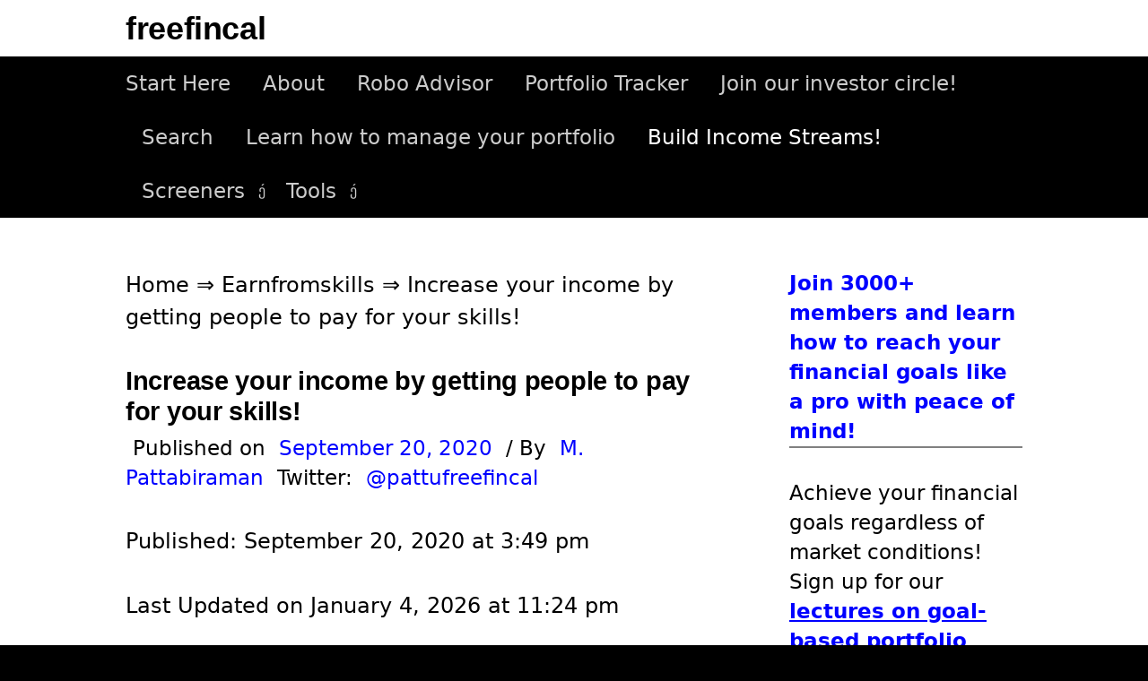

--- FILE ---
content_type: text/html; charset=UTF-8
request_url: https://freefincal.com/robo-advisory-software/
body_size: -2937
content:
<!DOCTYPE html> <!--[if IE 8]><html class="ie8" lang="en-US"> <![endif]--> <!--[if !(IE 8) ]><!--><html lang="en-US"> <!--<![endif]--><head><meta charset="UTF-8"><meta name="viewport" content="width=device-width, initial-scale=1"><link rel="profile" href="https://gmpg.org/xfn/11"><link rel="pingback" href="https://freefincal.com/xmlrpc.php"> <!--[if lt IE 9]> <script src="https://freefincal.com/wp-content/themes/first/js/html5shiv.js"></script> <![endif]--> <script type="text/javascript">window.flatStyles=window.flatStyles||''
window.lightspeedOptimizeStylesheet=function(){const currentStylesheet=document.querySelector('.tcb-lightspeed-style:not([data-ls-optimized])')
if(currentStylesheet){try{if(currentStylesheet.sheet&&currentStylesheet.sheet.cssRules){if(window.flatStyles){if(this.optimizing){setTimeout(window.lightspeedOptimizeStylesheet.bind(this),24)}else{this.optimizing=true;let rulesIndex=0;while(rulesIndex<currentStylesheet.sheet.cssRules.length){const rule=currentStylesheet.sheet.cssRules[rulesIndex]
if(rule.type===CSSRule.STYLE_RULE&&window.flatStyles.includes(`${rule.selectorText}{`)){currentStylesheet.sheet.deleteRule(rulesIndex)}else{rulesIndex++}}
currentStylesheet.setAttribute('data-ls-optimized','1')
window.flatStyles+=currentStylesheet.innerHTML
this.optimizing=false}}else{window.flatStyles=currentStylesheet.innerHTML
currentStylesheet.setAttribute('data-ls-optimized','1')}}}catch(error){console.warn(error)}
if(currentStylesheet.parentElement.tagName!=='HEAD'){const stylesheetID=currentStylesheet.id;if((!stylesheetID||(stylesheetID&&!document.querySelector(`head #${stylesheetID}`)))){document.head.prepend(currentStylesheet)}else{currentStylesheet.remove();}}}}
window.lightspeedOptimizeFlat=function(styleSheetElement){if(document.querySelectorAll('link[href*="thrive_flat.css"]').length>1){styleSheetElement.setAttribute('disabled',true)}else{if(styleSheetElement.parentElement.tagName!=='HEAD'){document.head.append(styleSheetElement)}}}</script> <meta name='robots' content='index, follow, max-image-preview:large, max-snippet:-1, max-video-preview:-1' /> <style id="aoatfcss" media="all">@charset "UTF-8";@media only screen and (max-width:774px){body{margin-top:0!important}}h1,h2,p,ul{overflow-wrap:break-word}:root{--wp--preset--font-size--normal:16px;--wp--preset--font-size--huge:42px;--tcb-background-author-image:url(https://secure.gravatar.com/avatar/9e1c59b359c1421a29f6d8c5982db05c?s=256&d=blank&r=g);--tcb-background-user-image:url(/wp-content/cache/autoptimize/css/);--tcb-background-featured-image-thumbnail:url(https://freefincal.com/wp-content/plugins/thrive-leads/tcb/editor/css/images/featured_image.png)}.screen-reader-text{border:0;-webkit-clip-path:inset(50%);clip-path:inset(50%);margin:-1px;padding:0;word-wrap:normal!important;clip:rect(1px,1px,1px,1px);height:1px;overflow:hidden;position:absolute!important;width:1px}body{--wp--preset--color--black:#000;--wp--preset--color--cyan-bluish-gray:#abb8c3;--wp--preset--color--white:#fff;--wp--preset--color--pale-pink:#f78da7;--wp--preset--color--vivid-red:#cf2e2e;--wp--preset--color--luminous-vivid-orange:#ff6900;--wp--preset--color--luminous-vivid-amber:#fcb900;--wp--preset--color--light-green-cyan:#7bdcb5;--wp--preset--color--vivid-green-cyan:#00d084;--wp--preset--color--pale-cyan-blue:#8ed1fc;--wp--preset--color--vivid-cyan-blue:#0693e3;--wp--preset--color--vivid-purple:#9b51e0;--wp--preset--gradient--vivid-cyan-blue-to-vivid-purple:linear-gradient(135deg,rgba(6,147,227,1) 0%,#9b51e0 100%);--wp--preset--gradient--light-green-cyan-to-vivid-green-cyan:linear-gradient(135deg,#7adcb4 0%,#00d082 100%);--wp--preset--gradient--luminous-vivid-amber-to-luminous-vivid-orange:linear-gradient(135deg,rgba(252,185,0,1) 0%,rgba(255,105,0,1) 100%);--wp--preset--gradient--luminous-vivid-orange-to-vivid-red:linear-gradient(135deg,rgba(255,105,0,1) 0%,#cf2e2e 100%);--wp--preset--gradient--very-light-gray-to-cyan-bluish-gray:linear-gradient(135deg,#eee 0%,#a9b8c3 100%);--wp--preset--gradient--cool-to-warm-spectrum:linear-gradient(135deg,#4aeadc 0%,#9778d1 20%,#cf2aba 40%,#ee2c82 60%,#fb6962 80%,#fef84c 100%);--wp--preset--gradient--blush-light-purple:linear-gradient(135deg,#ffceec 0%,#9896f0 100%);--wp--preset--gradient--blush-bordeaux:linear-gradient(135deg,#fecda5 0%,#fe2d2d 50%,#6b003e 100%);--wp--preset--gradient--luminous-dusk:linear-gradient(135deg,#ffcb70 0%,#c751c0 50%,#4158d0 100%);--wp--preset--gradient--pale-ocean:linear-gradient(135deg,#fff5cb 0%,#b6e3d4 50%,#33a7b5 100%);--wp--preset--gradient--electric-grass:linear-gradient(135deg,#caf880 0%,#71ce7e 100%);--wp--preset--gradient--midnight:linear-gradient(135deg,#020381 0%,#2874fc 100%);--wp--preset--duotone--dark-grayscale:url(/wp-content/cache/autoptimize/css/);--wp--preset--duotone--grayscale:url(/wp-content/cache/autoptimize/css/);--wp--preset--duotone--purple-yellow:url(/wp-content/cache/autoptimize/css/);--wp--preset--duotone--blue-red:url(/wp-content/cache/autoptimize/css/);--wp--preset--duotone--midnight:url(/wp-content/cache/autoptimize/css/);--wp--preset--duotone--magenta-yellow:url(/wp-content/cache/autoptimize/css/);--wp--preset--duotone--purple-green:url(/wp-content/cache/autoptimize/css/);--wp--preset--duotone--blue-orange:url(/wp-content/cache/autoptimize/css/);--wp--preset--font-size--small:13px;--wp--preset--font-size--medium:20px;--wp--preset--font-size--large:36px;--wp--preset--font-size--x-large:42px}html{font-family:sans-serif;-ms-text-size-adjust:100%;-webkit-text-size-adjust:100%}article,aside,header,main,nav{display:block}a{background-color:transparent;color:inherit;text-decoration:none}hr{-moz-box-sizing:content-box;box-sizing:content-box;background-color:#eee;border:0;height:1px;margin:0 0 1.5em}input,select{color:inherit;font:inherit;margin:0}select{text-transform:none}input::-moz-focus-inner{border:0;padding:0}input{line-height:normal}input[type=search]{-webkit-appearance:textfield;-moz-box-sizing:content-box;-webkit-box-sizing:content-box;box-sizing:content-box}input[type=search]::-webkit-search-cancel-button,input[type=search]::-webkit-search-decoration{-webkit-appearance:none}body{margin:0;color:#000;font-family:source sans pro,sans-serif;line-height:1.5;word-wrap:break-word}@media screen and (min-width:783px){html{font-size:100%}body{font-size:18px}}h1,h2{clear:both;color:#000;font-family:source sans pro,sans-serif;font-weight:600;letter-spacing:-.01em;line-height:1.4}h1{margin:2em 0 1em;font-size:2.25rem}h2{font-size:1.75rem;margin-bottom:1em;margin-top:2em}p{margin:0 0 1.5em}strong{font-weight:700}ul{margin:0 0 1.5em 2em;padding:0}li>ul{margin-bottom:0;margin-left:1.5em}input,input[type=search],select{-moz-box-sizing:border-box;-webkit-box-sizing:border-box;box-sizing:border-box;max-width:100%}input[type=submit]{-webkit-appearance:button;background-color:#222;border:none;border-radius:4px;color:#eee;font-size:87.5%;line-height:1;padding:1em 1.5em;text-transform:uppercase}input[type=search]{border:1px solid #e6e6e6;color:#666;margin-top:.4em;padding:.6em}.site-content:after,.site-content:before,.site-header:after,.site-header:before,.site-top:after,.site-top:before{content:'';display:table}.site-content:after,.site-header:after,.site-top:after{clear:both}.site{background-color:#fff;margin-left:auto;margin-right:auto}.site-content,.site-top{margin-left:auto;margin-right:auto;max-width:644px;padding:0 20px}.site-content{margin-bottom:24px}.sidebar-area{border-top:3px solid #eee;padding-top:56px}@media screen and (min-width:783px){.main-navigation,.site-top{margin-left:auto;margin-right:auto;max-width:1000px;padding:0 45px}}@media screen and (min-width:960px){.site-content{max-width:1000px;padding:0 45px}.header-side .site-top{text-align:left}.header-side .site-top-table{display:table;width:100%}.header-side .site-branding{display:table-cell;vertical-align:middle}.header-side .site-title{display:inline-block}.content-area{float:left;width:64.4%}.sidebar-area{border-top:none;float:right;padding-top:0;width:26%}}.site-header{border-bottom:1px solid #eee;margin-bottom:56px}.site-top{text-align:center;margin-bottom:10px;margin-top:10px}.site-title{font-size:36px;line-height:1.2;margin-bottom:0;margin-top:0;vertical-align:middle}.site-description{color:#000;font-size:93.8%;line-height:1.4}@media screen and (min-width:783px){.site-title{font-size:40px}}.main-navigation a,.menu-toggle,.site-bar{line-height:60px}.main-navigation{font-size:93.8%;position:relative}.menu-toggle{text-transform:normal}.menu-toggle:before{content:'\f419';display:inline-block;font:14px/1 Genericons;-webkit-font-smoothing:antialiased;margin-right:10px;position:relative;top:-1px;vertical-align:middle}.main-navigation ul{display:none;list-style:none;margin:0}.main-navigation a,.menu-toggle{color:rgba(255,255,255,.8);padding:0 20px}.main-navigation a{border-top:1px solid #555;border-color:rgba(255,255,255,.2);display:block}.main-navigation ul ul a{padding-left:30px}@media screen and (min-width:783px){.menu-toggle{display:none}.main-navigation ul{display:block}.main-navigation a{border-top:none;padding:0 18px}.main-navigation ul ul a{padding-left:18px}.main-navigation li{position:relative}.main-navigation ul.menu{letter-spacing:-.4em;padding-right:30px;text-align:center;text-transform:normal}.header-side .main-navigation ul.menu{text-align:left}.main-navigation ul.menu>li{display:inline-block;letter-spacing:normal;white-space:nowrap;text-align:left}.main-navigation ul.menu>li:first-child>a{padding-left:0}.main-navigation ul.menu>li.menu-item-has-children>a{padding-right:28px}.main-navigation ul.menu>li.menu-item-has-children>a:after{content:'\f431';font:16px/1 Genericons;-webkit-font-smoothing:antialiased;position:absolute;right:5px;top:22px}.main-navigation ul ul{left:-9999px;opacity:0;position:absolute;text-transform:none;top:100%;white-space:normal;width:180px;z-index:99999}.main-navigation ul ul li a{border-top:1px solid #555;border-color:rgba(255,255,255,.2);line-height:1.5;padding-bottom:14px;padding-top:14px}}.menu a:before{border:1px solid #ddd;border-radius:50%;color:#999;display:inline-block;font:18px/1 Genericons;-webkit-font-smoothing:antialiased;margin-right:8px;padding:6px;position:relative;vertical-align:middle}.main-navigation a:before{border-color:rgba(255,255,255,.3);color:rgba(255,255,255,.7)}.hentry{border-bottom:1px solid #eee;margin-bottom:48px}.entry-header{margin-bottom:36px}.entry-title{font-size:2.25rem;line-height:1.2;margin-bottom:8px;margin-top:0}.entry-header-meta{color:#00f;font-size:93.8%;margin-bottom:36px;text-transform:normal}.meta-sep{color:#000;margin:0 8px}.entry-summary{margin-bottom:48px}.continue-reading{text-transform:uppercase}.featured{background-color:#00611c;border-radius:3px;color:#fff;font-size:87.5%;margin-left:12px;padding:3px 9px}.widget{color:#555;font-size:93.8%;margin-bottom:48px}.widget-title{font-size:1.063rem;letter-spacing:0;margin-bottom:16px;margin-top:0;text-transform:normal}.widget a{text-decoration:underline}.footer-widget input[type=submit]{background-color:#666;background:rgba(255,255,255,.3)}.widget_search input[type=search]{max-width:300px;width:100%}.widget_search .search-submit{display:none}html{font-size:80%}body{background-color:#f5f4f2;font-size:24px}@media screen and (max-width:782px){html{font-size:72%}body{font-size:22.6px}}.main-navigation ul ul,.site-bar{background-color:#000}.entry-summary a{text-decoration:underline;color:#0003dd}.site-title a{color:#000}body.custom-background{background-color:#000}</style><link rel="stylesheet" media="print" href="https://freefincal.com/wp-content/cache/autoptimize/css/autoptimize_4fff65cd288a50e11533ab10d1cb5194.css" onload="this.onload=null;this.media='all';"><noscript id="aonoscrcss"><link media="all" href="https://freefincal.com/wp-content/cache/autoptimize/css/autoptimize_4fff65cd288a50e11533ab10d1cb5194.css" rel="stylesheet"></noscript><title>Robo Advisory Software Tool: Build a complete financial plan!</title><meta name="description" content="The freefincal robo-advisor software tool helps you plan your retirement (early, normal, before, and after), as well as non-recurring financial goals" /><link rel="canonical" href="https://freefincal.com/robo-advisory-software/" /><meta property="og:locale" content="en_US" /><meta property="og:type" content="article" /><meta property="og:title" content="Robo Advisory Software Tool: Build a complete financial plan!" /><meta property="og:description" content="The freefincal robo-advisor software tool helps you plan your retirement (early, normal, before, and after), as well as non-recurring financial goals" /><meta property="og:url" content="https://freefincal.com/robo-advisory-software/" /><meta property="og:site_name" content="freefincal" /><meta property="article:publisher" content="https://www.facebook.com/freefincal" /><meta property="article:published_time" content="2017-09-07T04:27:47+00:00" /><meta property="article:modified_time" content="2025-12-13T09:29:16+00:00" /><meta property="og:image" content="https://freefincal.com/wp-content/uploads/2022/07/idea-concept-feature-image.jpg" /><meta property="og:image:width" content="1280" /><meta property="og:image:height" content="720" /><meta property="og:image:type" content="image/jpeg" /><meta name="author" content="M. Pattabiraman" /><meta name="twitter:card" content="summary_large_image" /><meta name="twitter:creator" content="@pattufreefincal" /><meta name="twitter:site" content="@freefincal" /><meta name="twitter:label1" content="Written by" /><meta name="twitter:data1" content="M. Pattabiraman" /><meta name="twitter:label2" content="Est. reading time" /><meta name="twitter:data2" content="7 minutes" /><link rel='dns-prefetch' href='//stats.wp.com' /><link href='https://googleads.g.doubleclick.net' rel='preconnect' /><link rel="alternate" type="application/rss+xml" title="freefincal &raquo; Feed" href="https://freefincal.com/feed/" /><link rel="alternate" type="application/rss+xml" title="freefincal &raquo; Comments Feed" href="https://freefincal.com/comments/feed/" /><link rel="alternate" type="application/rss+xml" title="freefincal &raquo; Robo Advisory Software Tool: Build a complete financial plan! Comments Feed" href="https://freefincal.com/robo-advisory-software/feed/" /><link rel="alternate" title="oEmbed (JSON)" type="application/json+oembed" href="https://freefincal.com/wp-json/oembed/1.0/embed?url=https%3A%2F%2Ffreefincal.com%2Frobo-advisory-software%2F" /><link rel="alternate" title="oEmbed (XML)" type="text/xml+oembed" href="https://freefincal.com/wp-json/oembed/1.0/embed?url=https%3A%2F%2Ffreefincal.com%2Frobo-advisory-software%2F&#038;format=xml" /> <noscript></noscript> <noscript><link rel='stylesheet' href='https://freefincal.com/wp-content/cache/autoptimize/css/autoptimize_single_6a0279ebd08cb8787e00b98b4663954c.css?ver=3.43.0' type='text/css' media='all' /></noscript><link rel='stylesheet' id='taxopress-frontend-css-css' href='https://freefincal.com/wp-content/cache/autoptimize/css/autoptimize_single_6a0279ebd08cb8787e00b98b4663954c.css?ver=3.43.0' type='text/css' media='print' onload="this.onload=null;this.media='all';" /><link rel="https://api.w.org/" href="https://freefincal.com/wp-json/" /><link rel="alternate" title="JSON" type="application/json" href="https://freefincal.com/wp-json/wp/v2/posts/21278" /><link rel="EditURI" type="application/rsd+xml" title="RSD" href="https://freefincal.com/xmlrpc.php?rsd" /><meta name="generator" content="WordPress 6.9" /><link rel='shortlink' href='https://freefincal.com/?p=21278' /><link rel="preload" href="https://i2.ytimg.com/vi/ZKdO_5tJ_Vc/0.jpg" as="image"><link rel="manifest" href="/superpwa-manifest.json"><meta name="theme-color" content="#0000ff"><script type="application/ld+json">{"@context":"https://schema.org","@type":"ReportageNewsArticle","url":"https://freefincal.com/robo-advisory-software/","headline":"Robo Advisory Software Tool: Build a complete financial plan!","mainEntityOfPage":"https://freefincal.com/robo-advisory-software/","datePublished":"2017-09-07T09:57:47+0530","dateModified":"2025-12-13T14:59:16+0530","isAccessibleForFree":"true","author":{"@type":"Person","name":"M. Pattabiraman","url":"https://freefincal.com/pattabiraman/","description":"Dr M. Pattabiraman, PhD, is the founder of freefincal and associate professor at IIT, Madras since 2006. He is the author of three books, You can be rich too with goal-based investing (CNBC TV18); Gamechanger: Forget Start-ups, Join Corporate and Still Live the Rich Life you want; Chinchu Gets a Superpower!. With an experience of over ten years, his expertise includes mutual fund analysis, investment risk, retirement planning, stock valuation and personal finance. Popularly known as Pattu, Dr M. Pattabiraman has written three books (1) You can be rich too with goal-based investing (CNBC TV18); (2) Gamechanger: Forget Start-ups, Join Corporate and Still Live the Rich Life you want and (3) Chichu Gets a Superpower! and seven other free e-books on various topics of money management. He has been profiled in the Economic Times and Livemint. He is a contributor to the Economic Times. The freefincal YouTube channel has more than 1000 videos on personal finance and DIY investing. Regular viewers are accustomed to Pattu's opening lines and callsign, Hi, I am pattu from freefincal! He is a patron and co-founder of Fee-only India an organisation that promotes unbiased, commission-free investment advice. Pattabiraman specialises in financial goal-based portfolio management where the investment risk is gauged based on need alone regardless of market movements. This has resulted in a unique open-source robo advisory template and a hand-picked set of mutual funds called plumbline. His analytical tools and research on mutual fund investing, stock selection, pre-retirement planning, post-retirement risk management and other aspects of portfolio management are published regularly at freefincal since May 2012. The site serves more than three million readers per year (5 million page views). He conducts free money management sessions for corporates and associations(see details below). Previous engagements include World Bank, RBI,BHEL, Asian Paints, TamilNadu Investors Association etc. He follows strict journalistic integrity.","sameAs":["https://freefincal.com/pattabiraman/","https://earnfromskills.com/pattabiraman/","http://iitm.irins.org/profile/61945","https://twitter.com/pattufreefincal","https://in.linkedin.com/in/pattabiraman-m-29376a7","https://physics.iitm.ac.in/faculty-inner.php?fuid=58","https://mpattabiraman.com/","https://www.goodreads.com/author/show/16010136.M_Pattabiraman","https://www.amazon.in/M-Pattabiraman/e/B01NAAY1PZ/","https://www.amazon.in/You-Can-Rich-Too-Investing/dp/9384061379","https://play.google.com/store/books/details?id=6MhwEAAAQBAJ","https://scholar.google.co.in/citations?user=wcYayEgAAAAJ&hl=en","https://economictimes.indiatimes.com/prime/money-and-markets/meet-pattabiraman-the-man-who-helps-many-plan-a-better-retirement-through-his-calculators/primearticleshow/83410086.cms","https://www.reddit.com/r/FIREIndia/comments/6uhx0b/i_am_pattu_from_debt_to_fi_it_has_been_a_bumpy/","https://www.livemint.com/money/personal-finance/light-the-fire-and-lose-the-fear-of-getting-fired-1552921001005.html","https://economictimes.indiatimes.com/wealth/invest/mutual-fund-advisers-earning-commission-from-amcs-may-not-give-you-the-best-advise/articleshow/61699453.cms","https://economictimes.indiatimes.com/wealth/invest/diy-investing-is-not-everybodys-cup-of-tea-view/articleshow/66998126.cms","https://bit.ly/3TsC1t5","https://www.crunchbase.com/person/pattabiraman-m/","https://www.slideshare.net/pattabiramanmurari","https://economictimes.indiatimes.com/prime/money-and-markets/meet-pattabiraman-the-man-who-helps-many-plan-a-better-retirement-through-his-calculators/primearticleshow/83410086.cms","https://www.livemint.com/money/personal-finance/why-it-is-difficult-to-find-an-investment-advisor-in-india-11646327004631.html","https://www.livemint.com/money/personal-finance/can-your-fire-dreams-get-past-the-covid-19-impact-11589819859075.html","https://www.morningstar.in/posts/48604/business-grew-sebi-came-direct-plans.aspx","https://www.livemint.com/money/personal-finance/why-it-is-difficult-to-find-an-investment-advisor-in-india-11646327004631.html","https://g.co/kgs/bJat5m","https://publications.iitm.ac.in/researcher/m-pattabiraman","https://www.audible.in/pd/Lets-Get-RICH-With-PATTU-Podcast/B0C6HL5QMT","https://podcasts.google.com/feed/[base64]","https://open.spotify.com/show/7zwcludSkOiGyHb2c4vRcc","https://podcasts.apple.com/us/podcast/lets-get-rich-with-pattu/id1689525147","https://www.amazon.in/dp/B0C6HK988M?ref_=cm_sw_r_cp_ud_dp_CBAC9K8VJ7HG35FKT91F","https://www.jiosaavn.com/shows/lets-get-rich-with-pattu%21/1/4HrwuoZely0_","https://gaana.com/podcast/lets-get-rich-with-pattu-season-1","https://www.iheart.com/podcast/1300-lets-get-rich-with-pattu-116031514/","https://www.deezer.com/show/6086345","https://hack2skill.com/hack/sebi-empowering-investors-hackathon#judges-link","https://www.reddit.com/r/IndianStockMarket/comments/161urww/m_pattabiraman_is_my_absolutely_favourite/","https://labourlawadvisor.in/blog/jagruk-talks-with-dr-pattabiraman-how-to-plan-for-retirement/","https://www.t5eiitm.org/a-passion-for-teaching/","https://www.outlookindia.com/business/sebi-shares-calculator-by-iit-m-professor-that-allows-changing-asset-allocation-over-investment-tenure-news-272691"],"honorificPrefix":"Dr","honorificSuffix":"PhD","affiliation":"Indian Institute of Technology, Madras, Chennai India","alumniOf":"Indian Institute of Technology, Madras, Chennai India","hasCredential":"Doctor of Philosophy","hasOccupation":{"@type":"Occupation","name":"Associate Professor Department of Physics, IIT, Madras","estimatedSalary":[{"@type":"MonetaryAmountDistribution","name":"base","currency":"INR","percentile10":"139600","percentile25":"152500","median":"171700","percentile75":"193300","percentile90":"211300","duration":"P1M"}],"occupationLocation":[{"@type":"City","name":"Chennai"}],"educationRequirements":"PhD in Physics","responsibilities":"Teaching undergraduate of engineering and post-graduate students of Science, guiding doctoral students and Research in Quantum Optics, Retirement Planning, Mutual Funds, Market Risk, Goal-based investing and financial planning, creating and editing reportage news articles for freefincal.com, curating freefincal's list of fee-only financial planners for its community of readers","skills":"capable of simplfying complex topics in advanced physics, retirement planning, investment risks, mutual funds and financial planning in the form of simple calculators and easy-to-understand books, articles and videos","description":"Dr. M Pattabiraman is an expert teacher of physics. With over 20 years of teaching experience he is often called the one of the best teachers of IIT Madras or its coolest faculty. He has guided three students to a PhD in physics, published four books and more than 2000 articles on retirement planning, mutual fund investing, investment risk, goal-based investing and financial planning. His calcualtors have been published by the Indian market regulator SEBI. His courses and tools are being used by thousands of freefincal community members which comprise DIY investors and financial advisors. He is one of the trusted experts in personal finance","mainEntityOfPage":{"@type":"WebPage","lastReviewed":"2017-09-07T09:57:47+0530"}},"knowsAbout":["retirement planning","mutual funds","stocks","investment risk","portfolio management","data analysis","backtesting","life insurance","health insurance","quantum optics","atomic and molecular physics","condensed matter physics","statistical physics"],"knowsLanguage":["English","Tamil"],"Spouse":{"@id":"https://ramaneelamegam.com/","sameAs":["https://www.facebook.com/rama.neelamegam","https://www.instagram.com/ramaneelamegam/","https://twitter.com/ramapics","https://www.facebook.com/ramasnaps/"],"@type":"Person","name":"Rama Neelamegam"},"gender":"Male","birthDate":"1974-09-01","birthPlace":{"@id":"https://en.wikipedia.org/wiki/Chennai","@type":"Place","name":"Chennai, India"},"email":["pattu@freefincal.com","pattabiramanmurari@gmail.com","freefincal@gmail.com","pattu@iitm.ac.in","pattu@physics.iitm.ac.in"],"subjectOf":["https://economictimes.indiatimes.com/prime/money-and-markets/meet-pattabiraman-the-man-who-helps-many-plan-a-better-retirement-through-his-calculators/primearticleshow/83410086.cms","https://www.livemint.com/money/personal-finance/light-the-fire-and-lose-the-fear-of-getting-fired-1552921001005.html","https://www.reddit.com/r/IndianStockMarket/comments/161urww/m_pattabiraman_is_my_absolutely_favourite/","https://labourlawadvisor.in/blog/jagruk-talks-with-dr-pattabiraman-how-to-plan-for-retirement/","https://www.t5eiitm.org/a-passion-for-teaching/","https://www.outlookindia.com/business/sebi-shares-calculator-by-iit-m-professor-that-allows-changing-asset-allocation-over-investment-tenure-news-272691"],"award":"Young Faculty Recognition Award, IIT Madras, 2012","brand":"freefincal","callsign":"hi I am pattu from freefincal","image":{"@type":"ImageObject","url":"https://freefincal.com/wp-content/uploads/2019/08/pattu-author-each-post.webp","width":"83","height":"83","caption":"Dr. M. Pattabiraman"}},"description":"The freefincal robo-advisor software tool helps you plan your retirement (early, normal, before, and after), as well as non-recurring financial goals (such as child education) and recurring financial goals (like holidays and appliance purchases).The ","keywords":"Robo Advisory Software Tool","image":{"@type":"ImageObject","url":"https://freefincal.com/wp-content/uploads/2022/07/idea-concept-feature-image.jpg","width":1280,"height":720},"publisher":{"@type":"NewsMediaOrganization","name":"freefincal","ethicsPolicy":"https://freefincal.com/policies-standards/#Ethics_policy","missionCoveragePrioritiesPolicy":"https://freefincal.com/policies-standards/#Mission_statement","diversityPolicy":"https://freefincal.com/policies-standards/","correctionsPolicy":"https://freefincal.com/policies-standards/#Corrections_policy/","verificationFactCheckingPolicy":"https://freefincal.com/policies-standards/#Verification_and_fact-checking_standards","unnamedSourcesPolicy":"https://freefincal.com/policies-standards/#Policy_on_sources","actionableFeedbackPolicy":"https://freefincal.com/policies-standards/#Ways_to_contact_freefincal","logo":{"@type":"ImageObject","url":"https://freefincal.com/wp-content/uploads/2019/10/Freefincal-AMP-logo-Oct-2019.jpg","width":520,"height":60}}}</script> <script data-pagespeed-no-defer>navigator.serviceWorker.register('/superpwa-sw.js')</script><meta name="generator" content="speculation-rules 1.6.0"><link rel="icon" href="https://freefincal.com/wp-content/uploads/2021/10/cropped-Freefincal-favicon-32x32.jpg" sizes="32x32" /><link rel="icon" href="https://freefincal.com/wp-content/uploads/2021/10/cropped-Freefincal-favicon-192x192.jpg" sizes="192x192" /><link rel="apple-touch-icon" href="https://freefincal.com/wp-content/uploads/2021/10/cropped-Freefincal-favicon-180x180.jpg" /><meta name="msapplication-TileImage" content="https://freefincal.com/wp-content/uploads/2021/10/cropped-Freefincal-favicon-270x270.jpg" /><style>body{font-family:-apple-system,system-ui,BlinkMacSystemFont,'Segoe UI',Roboto,Oxygen,Ubuntu,Cantarell,'Fira Sans','Droid Sans','Helvetica Neue',sans-serif !important}code{font-family:Menlo,Consolas,Monaco,Liberation Mono,Lucida Console,monospace !important}</style></head><body class="wp-singular post-template-default single single-post postid-21278 single-format-standard custom-background wp-theme-first page-id-21278 has-avatars header-side footer-side footer-3"><div id="page" class="hfeed site"> <a class="skip-link screen-reader-text" href="#content">Skip to content</a><header id="masthead" class="site-header" role="banner"><div class="site-top"><div class="site-top-table"><div class="site-branding"><h2 class="site-title"><a href="https://freefincal.com/" rel="home">freefincal</a></h2><div class="site-description"></div></div></div></div><div class="site-bar"><nav id="site-navigation" class="main-navigation" role="navigation"><div class="menu-toggle">Menu</div><div class="menu-freefincal-container"><ul id="menu-freefincal" class="menu"><li id="menu-item-64777" class="menu-item menu-item-type-custom menu-item-object-custom menu-item-64777"><a href="https://freefincal.com/welcome-to-freefincal/">Start Here</a></li><li id="menu-item-64776" class="menu-item menu-item-type-custom menu-item-object-custom menu-item-64776"><a href="https://freefincal.com/about/">About</a></li><li id="menu-item-64769" class="menu-item menu-item-type-custom menu-item-object-custom current-menu-item menu-item-64769"><a href="https://freefincal.com/robo-advisory-software/" aria-current="page">Robo Advisor</a></li><li id="menu-item-72125" class="menu-item menu-item-type-custom menu-item-object-custom menu-item-72125"><a href="https://freefincal.com/track-your-mutual-fund-and-stock-investments-with-this-google-sheet/">Portfolio Tracker</a></li><li id="menu-item-108414" class="menu-item menu-item-type-custom menu-item-object-custom menu-item-108414"><a href="https://freefincal.com/freefincal-investor-circle/">Join our investor circle!</a></li><li id="menu-item-68865" class="menu-item menu-item-type-custom menu-item-object-custom menu-item-68865"><a href="https://freefincal.com/search/">Search</a></li><li id="menu-item-64771" class="menu-item menu-item-type-custom menu-item-object-custom menu-item-64771"><a href="https://freefincal.com/gms-course-faq/">Learn how to manage your portfolio</a></li><li id="menu-item-64770" class="menu-item menu-item-type-custom menu-item-object-custom menu-item-64770"><a href="https://freefincal.com/course-contents-how-to-get-people-to-pay-for-your-skills/">Build Income Streams!</a></li><li id="menu-item-108308" class="unclickable menu-item menu-item-type-custom menu-item-object-custom menu-item-has-children menu-item-108308"><a href="#">Screeners</a><ul class="sub-menu"><li id="menu-item-64775" class="menu-item menu-item-type-custom menu-item-object-custom menu-item-64775"><a href="https://freefincal.com/category/monthly-fund-screeners/equity-mf-screener/">Equity MF screener</a></li><li id="menu-item-108310" class="menu-item menu-item-type-custom menu-item-object-custom menu-item-108310"><a href="https://freefincal.com/category/monthly-fund-screeners/debt-mf-screener/">Debt and Hybrid MF Screeners</a></li><li id="menu-item-64773" class="menu-item menu-item-type-custom menu-item-object-custom menu-item-64773"><a href="https://freefincal.com/category/stock-listing/">Stock Screener</a></li><li id="menu-item-108311" class="menu-item menu-item-type-custom menu-item-object-custom menu-item-108311"><a href="https://freefincal.com/category/monthly-fund-screeners/index-fund-screener/">Index Fund Screener</a></li><li id="menu-item-199633" class="menu-item menu-item-type-custom menu-item-object-custom menu-item-199633"><a href="https://freefincal.com/category/monthly-fund-screeners/nps-fund-screener/">NPS Screener</a></li><li id="menu-item-108312" class="menu-item menu-item-type-custom menu-item-object-custom menu-item-108312"><a href="https://freefincal.com/category/monthly-fund-screeners/etf-screener/">ETF Screener</a></li></ul></li><li id="menu-item-72124" class="unclickable menu-item menu-item-type-custom menu-item-object-custom menu-item-has-children menu-item-72124"><a href="#">Tools</a><ul class="sub-menu"><li id="menu-item-146216" class="menu-item menu-item-type-post_type menu-item-object-post menu-item-146216"><a href="https://freefincal.com/review-your-goal-based-investment-portfolio-with-this-auditing-tool/">Portfolio Review Tool</a></li><li id="menu-item-64772" class="menu-item menu-item-type-custom menu-item-object-custom menu-item-64772"><a href="https://freefincal.com/tool-for-tactical-buying-and-selling-using-moving-averages/">Tactical Buy/Sell</a></li><li id="menu-item-64774" class="menu-item menu-item-type-custom menu-item-object-custom menu-item-64774"><a href="https://freefincal.com/nifty-valuation-tool-stock-market-expensive-cheap/">Nifty PE Tool</a></li><li id="menu-item-74213" class="menu-item menu-item-type-custom menu-item-object-custom menu-item-74213"><a href="https://freefincal.com/a-new-tool-to-compare-five-mf-portfolios-find-overlapping-stocks/">Mutual Portfolio Comparison</a></li></ul></li></ul></div></nav></div></header><div id="content" class="site-content"><div id="primary" class="content-area"><main id="main" class="site-main" role="main"><p id="breadcrumbs"><span><span><a href="https://freefincal.com/">Home</a></span> ⇒ <span><a href="https://freefincal.com/category/financial-planning/">Financial Planning</a></span> ⇒ <span class="breadcrumb_last" aria-current="page">Robo Advisory Software Tool: Build a complete financial plan!</span></span></p><article id="post-21278" class="post-21278 post type-post status-publish format-standard hentry category-financial-planning"><header class="entry-header"><h1 class="entry-title">Robo Advisory Software Tool: Build a complete financial plan!</h1><div class="entry-meta entry-header-meta"> <span class="posted-on"> <span class="meta-sep"> Published on </span> <a href="https://freefincal.com/robo-advisory-software/" rel="bookmark"><time class="entry-date published updated" datetime="2017-09-07T09:57:47+05:30">September 7, 2017</time></a> </span> <span class="byline"><span class="meta-sep"> / By </span> <span class="author vcard"> <a class="url fn n" href="https://freefincal.com/pattabiraman/">M. Pattabiraman</a> </span> </span> <span class="byline"><span class="meta-sep"> Twitter: </span> <a class="profiletwitter" href="https://twitter.com/pattufreefincal" target="_blank" rel="noopener author">@pattufreefincal</a> <span class="comments-link"><span class="meta-sep"> / </span> <a href="https://freefincal.com/robo-advisory-software/#comments">83 Comments</a></span></div><p>Published: September 7, 2017 at 9:57 am</p></header><div class="entry-content"><p id="post-modified-info">Last Updated on December 13, 2025 at 2:59 pm</p><p>The freefincal robo-advisor software tool helps you plan your retirement (early, normal, before, and after), as well as non-recurring financial goals (such as child education) and recurring financial goals (like holidays and appliance purchases).</p><p>The tool would help anyone aged 18 to 80 plan for their retirement, six other non-recurring financial goals, and four other recurring financial goals with a detailed cash flow summary.</p><p><strong>More than 3000 investors and financial advisors are using the tool.</strong> The tool was featured in the Economic Times: <a href="https://economictimes.indiatimes.com/prime/money-and-markets/meet-pattabiraman-the-man-who-helps-many-plan-a-better-retirement-through-his-calculators/primearticleshow/83410086.cms">Meet Pattabiraman, the man who helps many plan a better retirement through his calculators</a>.</p><ul><li>All inputs are fully customisable.</li><li>It can also be used for commercial or professional purposes. <strong>Many advisors use this to create financial plans for their clients.</strong></li><li><strong>One-time purchase, life-time updates!</strong></li><li><strong>All future updates will be sent to your registered email at no additional cost!</strong></li></ul><p><strong>Update: Sep 2025.</strong> A <a href="https://freefincal.com/coast-fire-calculator-an-update-to-the-freefincal-robo-advisor/">coast FIRE calculator</a> module is included.</p><p><strong>Update: July 2025. </strong>A new video guide is available. The equity allocation in the retirement buckets can be progressively reduced on a set glide path for better safety. This option can be enabled or disabled for all buckets or individual buckets. All existing users of the robo tool have been sent the updated version.</p><p><strong>Update: Oct 18th 2024.</strong> We have included the ability for users to add their custom asset allocation schedule. All existing users of the robo tool have been sent the updated version.</p><p><strong>Presentation: </strong>The tool is available in two formats</p><ul><li>As an Excel file with macros. It will work on Mac Excel and Windows Excel.</li><li>Or on Google Sheets with scripts.</li></ul><p><span style="color: #0000ff;"><strong>The tool has nine Sheets with the following steps. A detailed video guide is available.</strong></span></p><h2>Video Guide</h2><p><strong>Click to play</strong></p><p><iframe class="lazy lazy-hidden" title="Freefincal Robo Advisor Video Guide July 2025" width="644" height="362" data-lazy-type="iframe" data-src="https://www.youtube.com/embed/ZKdO_5tJ_Vc?feature=oembed" frameborder="0" allow="accelerometer; autoplay; clipboard-write; encrypted-media; gyroscope; picture-in-picture; web-share" referrerpolicy="strict-origin-when-cross-origin" allowfullscreen></iframe><noscript><iframe title="Freefincal Robo Advisor Video Guide July 2025" width="644" height="362" src="https://www.youtube.com/embed/ZKdO_5tJ_Vc?feature=oembed" frameborder="0" allow="accelerometer; autoplay; clipboard-write; encrypted-media; gyroscope; picture-in-picture; web-share" referrerpolicy="strict-origin-when-cross-origin" allowfullscreen></iframe></noscript></p><h2>What users say</h2><blockquote><p>Getting the Robo Advisory tool is one the best decisions I made. It has given me the comfort that I can&#8217;t put a value on.</p></blockquote><blockquote><p>Very, very useful. I &#8216;retired&#8217; early last year (@ 48), and use the tool once every year to make sure that my calculations and assumptions are not wayward. Robo advisory tool has helped ensure peace of mind!</p></blockquote><blockquote><p>Very useful for easily calculating required investment amounts particularly for one time goals.</p></blockquote><blockquote><p>Its a great tool. First time I am experiencing this type of a tool that provides practical strategies for financial planning.</p></blockquote><blockquote><p>Very useful. Not just for a great picture on the accumulation of corpus for goals, but also for the very comprehensive and thoughtful work put into making the low risk buckets, income flooring and annuity laddering sheets which are very valuable (and most importantly conservative) for the post retirement phase.</p></blockquote><blockquote><p>I found the robo tool extremely useful as it streamlined my goal planning and saved significant time. Easy to use, features improved both accuracy and efficiency in goal planning.</p></blockquote><blockquote><p>It helped tell me that I am not only on track for achieving my financial goals, but most likely in position to FIRE as well.</p></blockquote><blockquote><p>Very useful. Gave me a clear look into my status and preparedness for retirement and other goals. I could also experiment with different values for expenses/inflation/returns/etc. and understand how things change. At the end of this all, I had enough information to plan a proper retirement/other goal strategy.</p></blockquote><blockquote><p>I got to know about freefincal through youtube and decided to buy the tool so that I do not have to use my head in all these allocations and amounts to be invested. Nice tool btw, I brag about this among my friends.</p></blockquote><h2>Robo Advisor Screenshots</h2><p>This is the end-user license agreement. The user will have to agree to this upon first use.<a href="https://freefincal.com/wp-content/uploads/2017/09/Robo-Advisory-Software-Read-me-first.png"><img decoding="async" class="lazy lazy-hidden aligncenter wp-image-21280 size-large" src="//freefincal.com/wp-content/plugins/a3-lazy-load/assets/images/lazy_placeholder.gif" data-lazy-type="image" data-src="https://freefincal.com/wp-content/uploads/2017/09/Robo-Advisory-Software-Read-me-first-650x276.png" alt="Robo advisory software free download" width="625" height="265" /><noscript><img decoding="async" class="aligncenter wp-image-21280 size-large" src="https://freefincal.com/wp-content/uploads/2017/09/Robo-Advisory-Software-Read-me-first-650x276.png" alt="Robo advisory software free download" width="625" height="265" /></noscript></a></p><h2>Step 1: Age of the user</h2><p>For ages 18 to 25, a simple solution is provided with no further inputs. Older users will be asked if they are married or not and directed to the next sheet.</p><p><a href="https://freefincal.com/wp-content/uploads/2017/09/Robo-Advisory-Software-Step-one.png"><img decoding="async" class="lazy lazy-hidden aligncenter wp-image-21282 size-large" src="//freefincal.com/wp-content/plugins/a3-lazy-load/assets/images/lazy_placeholder.gif" data-lazy-type="image" data-src="https://freefincal.com/wp-content/uploads/2017/09/Robo-Advisory-Software-Step-one-650x428.png" alt="" width="625" height="412" /><noscript><img decoding="async" class="aligncenter wp-image-21282 size-large" src="https://freefincal.com/wp-content/uploads/2017/09/Robo-Advisory-Software-Step-one-650x428.png" alt="" width="625" height="412" /></noscript></a></p><h2>Step 2 Retirement Inputs</h2><p>You can enter details relevant to creating your retirement plan here</p><p><a href="https://freefincal.com/wp-content/uploads/2017/09/Robo-Advisory-Software-Step-two-a.png"><img decoding="async" class="lazy lazy-hidden aligncenter wp-image-21283 size-large" src="//freefincal.com/wp-content/plugins/a3-lazy-load/assets/images/lazy_placeholder.gif" data-lazy-type="image" data-src="https://freefincal.com/wp-content/uploads/2017/09/Robo-Advisory-Software-Step-two-a-650x308.png" alt="" width="625" height="296" /><noscript><img decoding="async" class="aligncenter wp-image-21283 size-large" src="https://freefincal.com/wp-content/uploads/2017/09/Robo-Advisory-Software-Step-two-a-650x308.png" alt="" width="625" height="296" /></noscript></a> You can include up to three post-retirement income streams<a href="https://freefincal.com/wp-content/uploads/2017/09/Robo-Advisory-Software-Step-two-b.png"><img decoding="async" class="lazy lazy-hidden aligncenter wp-image-21284 size-large" src="//freefincal.com/wp-content/plugins/a3-lazy-load/assets/images/lazy_placeholder.gif" data-lazy-type="image" data-src="https://freefincal.com/wp-content/uploads/2017/09/Robo-Advisory-Software-Step-two-b-650x201.png" alt="" width="625" height="193" /><noscript><img decoding="async" class="aligncenter wp-image-21284 size-large" src="https://freefincal.com/wp-content/uploads/2017/09/Robo-Advisory-Software-Step-two-b-650x201.png" alt="" width="625" height="193" /></noscript></a></p><h2>Step 3 Retirement Planning</h2><p>This sheet tells you the investment strategy to be adopted before retirement (and up to retirement) with clear asset allocation break up and investment portfolio management suggestions.</p><p><a href="https://freefincal.com/wp-content/uploads/2017/09/Robo-Advisory-Software-Step-three.png"><img decoding="async" class="lazy lazy-hidden aligncenter wp-image-21285 size-large" src="//freefincal.com/wp-content/plugins/a3-lazy-load/assets/images/lazy_placeholder.gif" data-lazy-type="image" data-src="https://freefincal.com/wp-content/uploads/2017/09/Robo-Advisory-Software-Step-three-650x445.png" alt="" width="625" height="428" /><noscript><img decoding="async" class="aligncenter wp-image-21285 size-large" src="https://freefincal.com/wp-content/uploads/2017/09/Robo-Advisory-Software-Step-three-650x445.png" alt="" width="625" height="428" /></noscript></a><a href="https://freefincal.com/wp-content/uploads/2017/09/Robo-Advisory-Software-Step-three-B.png"><img decoding="async" class="lazy lazy-hidden aligncenter wp-image-21286 size-large" src="//freefincal.com/wp-content/plugins/a3-lazy-load/assets/images/lazy_placeholder.gif" data-lazy-type="image" data-src="https://freefincal.com/wp-content/uploads/2017/09/Robo-Advisory-Software-Step-three-B-650x311.png" alt="" width="625" height="299" /><noscript><img decoding="async" class="aligncenter wp-image-21286 size-large" src="https://freefincal.com/wp-content/uploads/2017/09/Robo-Advisory-Software-Step-three-B-650x311.png" alt="" width="625" height="299" /></noscript></a></p><p>If you are retired, you can obtain an opinion about the health of your retirement corpus.</p><p><a href="https://freefincal.com/wp-content/uploads/2017/09/Freefincal-Robo-advisory-Template.png"><img decoding="async" class="lazy lazy-hidden aligncenter wp-image-21288 size-large" src="//freefincal.com/wp-content/plugins/a3-lazy-load/assets/images/lazy_placeholder.gif" data-lazy-type="image" data-src="https://freefincal.com/wp-content/uploads/2017/09/Freefincal-Robo-advisory-Template-650x488.png" alt="" width="625" height="469" /><noscript><img decoding="async" class="aligncenter wp-image-21288 size-large" src="https://freefincal.com/wp-content/uploads/2017/09/Freefincal-Robo-advisory-Template-650x488.png" alt="" width="625" height="469" /></noscript></a>And a detailed retirement bucket investment strategy if the corpus is sufficient.</p><p><a href="https://freefincal.com/wp-content/uploads/2017/09/Freefincal-Robo-advisory-Template-2.png"><img decoding="async" class="lazy lazy-hidden aligncenter wp-image-21289 size-large" src="//freefincal.com/wp-content/plugins/a3-lazy-load/assets/images/lazy_placeholder.gif" data-lazy-type="image" data-src="https://freefincal.com/wp-content/uploads/2017/09/Freefincal-Robo-advisory-Template-2-650x488.png" alt="" width="625" height="469" /><noscript><img decoding="async" class="aligncenter wp-image-21289 size-large" src="https://freefincal.com/wp-content/uploads/2017/09/Freefincal-Robo-advisory-Template-2-650x488.png" alt="" width="625" height="469" /></noscript></a>You can play this simulation game to understand how the bucket strategy works: <a href="https://freefincal.com/the-retirement-bucket-strategy-simulator/">The Retirement Bucket Strategy Simulator</a></p><p><a href="https://freefincal.com/wp-content/uploads/2017/09/Freefincal-Robo-advisory-Template-buckets.png"><img decoding="async" class="lazy lazy-hidden aligncenter wp-image-21294 size-large" src="//freefincal.com/wp-content/plugins/a3-lazy-load/assets/images/lazy_placeholder.gif" data-lazy-type="image" data-src="https://freefincal.com/wp-content/uploads/2017/09/Freefincal-Robo-advisory-Template-buckets-650x488.png" alt="" width="625" height="469" /><noscript><img decoding="async" class="aligncenter wp-image-21294 size-large" src="https://freefincal.com/wp-content/uploads/2017/09/Freefincal-Robo-advisory-Template-buckets-650x488.png" alt="" width="625" height="469" /></noscript></a></p><h2>Step Four A: Non-recurring Goals</h2><p>You can get a complete investment strategy for one-time goals like your children&#8217;s education, a business etc.</p><p><a href="https://freefincal.com/wp-content/uploads/2017/09/Freefincal-Robo-advisory-Template-goals-A.png"><img decoding="async" class="lazy lazy-hidden aligncenter size-large wp-image-21292" src="//freefincal.com/wp-content/plugins/a3-lazy-load/assets/images/lazy_placeholder.gif" data-lazy-type="image" data-src="https://freefincal.com/wp-content/uploads/2017/09/Freefincal-Robo-advisory-Template-goals-A-650x488.png" alt="" width="625" height="469" /><noscript><img decoding="async" class="aligncenter size-large wp-image-21292" src="https://freefincal.com/wp-content/uploads/2017/09/Freefincal-Robo-advisory-Template-goals-A-650x488.png" alt="" width="625" height="469" /></noscript></a></p><h2>Step Four B: Recurring Goals</h2><p>You can also plan for recurring goals like a holiday every other year, or a new car or iPhone every few years.</p><p><a href="https://freefincal.com/wp-content/uploads/2017/09/Freefincal-Robo-advisory-Template-goals-B.png"><img decoding="async" class="lazy lazy-hidden aligncenter size-large wp-image-21291" src="//freefincal.com/wp-content/plugins/a3-lazy-load/assets/images/lazy_placeholder.gif" data-lazy-type="image" data-src="https://freefincal.com/wp-content/uploads/2017/09/Freefincal-Robo-advisory-Template-goals-B-650x488.png" alt="" width="625" height="469" /><noscript><img decoding="async" class="aligncenter size-large wp-image-21291" src="https://freefincal.com/wp-content/uploads/2017/09/Freefincal-Robo-advisory-Template-goals-B-650x488.png" alt="" width="625" height="469" /></noscript></a></p><h2>Step 5: Suggested Product Categories + “PlumbLine”</h2><p>Investment suggestions for financial goals are listed here. In addition, <a href="https://freefincal.com/handpicked-list-of-mutual-funds/">PlumbLine</a> offers a set of mutual funds to invest.</p><p><a href="https://freefincal.com/wp-content/uploads/2017/09/Freefincal-Robo-advisory-Template-step-5.png"><img decoding="async" class="lazy lazy-hidden alignleft wp-image-21293 size-large" src="//freefincal.com/wp-content/plugins/a3-lazy-load/assets/images/lazy_placeholder.gif" data-lazy-type="image" data-src="https://freefincal.com/wp-content/uploads/2017/09/Freefincal-Robo-advisory-Template-step-5-650x488.png" alt="" width="625" height="469" /><noscript><img decoding="async" class="alignleft wp-image-21293 size-large" src="https://freefincal.com/wp-content/uploads/2017/09/Freefincal-Robo-advisory-Template-step-5-650x488.png" alt="" width="625" height="469" /></noscript></a></p><h2>Step 6A: Independent portfolio vs Unified portfolio</h2><p>The cash flow for two different portfolio models is available. You can see the video for more details.</p><p><a href="https://freefincal.com/wp-content/uploads/2017/09/independent-portfolio.png"><img decoding="async" class="lazy lazy-hidden aligncenter wp-image-21295 size-large" src="//freefincal.com/wp-content/plugins/a3-lazy-load/assets/images/lazy_placeholder.gif" data-lazy-type="image" data-src="https://freefincal.com/wp-content/uploads/2017/09/independent-portfolio-650x373.png" alt="" width="625" height="359" /><noscript><img decoding="async" class="aligncenter wp-image-21295 size-large" src="https://freefincal.com/wp-content/uploads/2017/09/independent-portfolio-650x373.png" alt="" width="625" height="359" /></noscript></a></p><p>This is a screenshot of step 6A.</p><p><a href="https://freefincal.com/wp-content/uploads/2017/09/Robo-Advisory-Software-Step-six-A.png"><img decoding="async" class="lazy lazy-hidden aligncenter wp-image-21296 size-large" src="//freefincal.com/wp-content/plugins/a3-lazy-load/assets/images/lazy_placeholder.gif" data-lazy-type="image" data-src="https://freefincal.com/wp-content/uploads/2017/09/Robo-Advisory-Software-Step-six-A-650x365.png" alt="" width="625" height="351" /><noscript><img decoding="async" class="aligncenter wp-image-21296 size-large" src="https://freefincal.com/wp-content/uploads/2017/09/Robo-Advisory-Software-Step-six-A-650x365.png" alt="" width="625" height="351" /></noscript></a></p><h2>Step 6B: Cash Flow</h2><p>Independent portfolio</p><p><a href="https://freefincal.com/wp-content/uploads/2017/09/Robo-Advisory-Software-Step-independent-portfolio.png"><img decoding="async" class="lazy lazy-hidden aligncenter wp-image-21298 size-large" src="//freefincal.com/wp-content/plugins/a3-lazy-load/assets/images/lazy_placeholder.gif" data-lazy-type="image" data-src="https://freefincal.com/wp-content/uploads/2017/09/Robo-Advisory-Software-Step-independent-portfolio-650x260.png" alt="" width="625" height="250" /><noscript><img decoding="async" class="aligncenter wp-image-21298 size-large" src="https://freefincal.com/wp-content/uploads/2017/09/Robo-Advisory-Software-Step-independent-portfolio-650x260.png" alt="" width="625" height="250" /></noscript></a></p><p>Unified portfolio</p><p><a href="https://freefincal.com/wp-content/uploads/2017/09/Robo-Advisory-Software-Step-six-B.png"><img decoding="async" class="lazy lazy-hidden aligncenter wp-image-21297 size-large" src="//freefincal.com/wp-content/plugins/a3-lazy-load/assets/images/lazy_placeholder.gif" data-lazy-type="image" data-src="https://freefincal.com/wp-content/uploads/2017/09/Robo-Advisory-Software-Step-six-B-650x251.png" alt="" width="625" height="241" /><noscript><img decoding="async" class="aligncenter wp-image-21297 size-large" src="https://freefincal.com/wp-content/uploads/2017/09/Robo-Advisory-Software-Step-six-B-650x251.png" alt="" width="625" height="241" /></noscript></a></p><h2>Video Guide</h2><p><iframe class="lazy lazy-hidden" title="Freefincal Robo Advisor Video Guide July 2025" width="644" height="362" data-lazy-type="iframe" data-src="https://www.youtube.com/embed/ZKdO_5tJ_Vc?feature=oembed" frameborder="0" allow="accelerometer; autoplay; clipboard-write; encrypted-media; gyroscope; picture-in-picture; web-share" referrerpolicy="strict-origin-when-cross-origin" allowfullscreen></iframe><noscript><iframe title="Freefincal Robo Advisor Video Guide July 2025" width="644" height="362" src="https://www.youtube.com/embed/ZKdO_5tJ_Vc?feature=oembed" frameborder="0" allow="accelerometer; autoplay; clipboard-write; encrypted-media; gyroscope; picture-in-picture; web-share" referrerpolicy="strict-origin-when-cross-origin" allowfullscreen></iframe></noscript></p><h2>How to use the Robo Advisory Tool to check if you are ready to retire</h2><figure class="wp-block-videopress-video wp-block-jetpack-videopress jetpack-videopress-player"><div class="jetpack-videopress-player__wrapper"><iframe class="lazy lazy-hidden" title="VideoPress Video Player" aria-label="VideoPress Video Player" data-lazy-type="iframe" data-src="https://videopress.com/embed/2mzLKy6R?at=0&#038;controls=1&#038;preloadContent=metadata" width="640"height="360" frameborder="0" allowfullscreen data-resize-to-parent="true" allow="clipboard-write"></iframe><noscript><iframe title="VideoPress Video Player" aria-label="VideoPress Video Player" src="https://videopress.com/embed/2mzLKy6R?at=0&#038;controls=1&#038;preloadContent=metadata" width="640"height="360" frameborder="0" allowfullscreen data-resize-to-parent="true" allow="clipboard-write"></iframe></noscript></div></figure><h2>Get the Robo Advisory Tool</h2><p>All inputs are fully customizable. The tool can also be used for commercial purposes. More than 3000 investors and financial advisors are using it, and users will receive all future updates.</p><p><strong>One-time purchase; lifetime access. Price includes future updates to the sheet.</strong></p><p><strong>Have a question before or after buying? Need help confirming your transaction or need support? </strong><a href="https://freefincal.com/contact-us/">Contact Us</a>. (Please do not write to Instamojo or PayPal support, as it will lead to unnecessary delays)</p><p><a href="https://pattu.mojo.page/google-sheets-robo-advisory-tool"><strong><span style="color: #0000ff;">Get the robo tool by paying Rs. 5625 (Google Sheets edition; Instant Download. No refunds allowed)</span></strong>.</a> Use the discount code: <span style="color: #0000ff;">robo25 for a 20% discount.</span></p><p><strong><a href="https://pattu.mojo.page/excel-robo-advisory-tool-freefincal">Use this link to get the tool to get the Robo Advisory Template <span style="color: #ff0000;">Excel Sheets Edition</span> at a 20% discount for Rs. 4500 only (the regular price is Rs. 5625)</a>.</strong> Use the discount code: <span style="color: #0000ff;">robo25 <span style="color: #000000;">(this will work on Mac and Windows Excel)</span></span></p><p><strong>Outside India? </strong>Then use this <a href="https://www.paypal.com/ncp/payment/XCSSRYTYKE6X6" target="_blank" rel="noopener noreferrer">Paypal link</a> to pay USD 80 (Kindly write to freefincal [AT] Gmail [DOT] com after you pay).</p><p><strong>Beta Testing Team:</strong> The robo tool was tested and enhanced by a team of friends and readers for over a month: Anirban Ghosh, Anish Mohan, Dashrath Memane, Guru Rudagi, Lokesh Shah, Mahesh Bangadkar, Muthu Krishnan V, Niranjan Kaushik, Prajal Sutaria, @Prashanth_Krish, Srinivasan SR, Sajo C Mathew, Prof. Shriram R, Srinivasan Sundararajan, Sumit Nisal, Vignesh Baskar, Balaji Swaminathan, Amarnath Reddy. I am indebted to their time, effort, consideration and dedication. Without their assistance, this release would not have been possible. We also acknowledge useful ideas from Asish Prabhakar.</p><div class='heateorSssClear'></div><div  class='heateor_sss_sharing_container heateor_sss_horizontal_sharing' data-heateor-sss-href='https://freefincal.com/robo-advisory-software/'><div class='heateor_sss_sharing_title' style="font-weight:bold" >Do share this article with your friends using the buttons below.</div><div class="heateor_sss_sharing_ul"><a aria-label="Facebook" class="heateor_sss_facebook" href="https://www.facebook.com/sharer/sharer.php?u=https%3A%2F%2Ffreefincal.com%2Frobo-advisory-software%2F" title="Facebook" rel="nofollow noopener" target="_blank" style="font-size:32px!important;box-shadow:none;display:inline-block;vertical-align:middle"><span class="heateor_sss_svg" style="background-color:#0765FE;width:35px;height:35px;border-radius:999px;display:inline-block;opacity:1;float:left;font-size:32px;box-shadow:none;display:inline-block;font-size:16px;padding:0 4px;vertical-align:middle;background-repeat:repeat;overflow:hidden;padding:0;cursor:pointer;box-sizing:content-box"><svg style="display:block;border-radius:999px;" focusable="false" aria-hidden="true" xmlns="http://www.w3.org/2000/svg" width="100%" height="100%" viewbox="0 0 32 32"><path fill="#fff" d="M28 16c0-6.627-5.373-12-12-12S4 9.373 4 16c0 5.628 3.875 10.35 9.101 11.647v-7.98h-2.474V16H13.1v-1.58c0-4.085 1.849-5.978 5.859-5.978.76 0 2.072.15 2.608.298v3.325c-.283-.03-.775-.045-1.386-.045-1.967 0-2.728.745-2.728 2.683V16h3.92l-.673 3.667h-3.247v8.245C23.395 27.195 28 22.135 28 16Z"></path></svg></span></a><a aria-label="Twitter" class="heateor_sss_button_twitter" href="https://twitter.com/intent/tweet?via=freefincal&text=Robo%20Advisory%20Software%20Tool%3A%20Build%20a%20complete%20financial%20plan%21&url=https%3A%2F%2Ffreefincal.com%2Frobo-advisory-software%2F" title="Twitter" rel="nofollow noopener" target="_blank" style="font-size:32px!important;box-shadow:none;display:inline-block;vertical-align:middle"><span class="heateor_sss_svg heateor_sss_s__default heateor_sss_s_twitter" style="background-color:#55acee;width:35px;height:35px;border-radius:999px;display:inline-block;opacity:1;float:left;font-size:32px;box-shadow:none;display:inline-block;font-size:16px;padding:0 4px;vertical-align:middle;background-repeat:repeat;overflow:hidden;padding:0;cursor:pointer;box-sizing:content-box"><svg style="display:block;border-radius:999px;" focusable="false" aria-hidden="true" xmlns="http://www.w3.org/2000/svg" width="100%" height="100%" viewbox="-4 -4 39 39"><path d="M28 8.557a9.913 9.913 0 0 1-2.828.775 4.93 4.93 0 0 0 2.166-2.725 9.738 9.738 0 0 1-3.13 1.194 4.92 4.92 0 0 0-3.593-1.55 4.924 4.924 0 0 0-4.794 6.049c-4.09-.21-7.72-2.17-10.15-5.15a4.942 4.942 0 0 0-.665 2.477c0 1.71.87 3.214 2.19 4.1a4.968 4.968 0 0 1-2.23-.616v.06c0 2.39 1.7 4.38 3.952 4.83-.414.115-.85.174-1.297.174-.318 0-.626-.03-.928-.086a4.935 4.935 0 0 0 4.6 3.42 9.893 9.893 0 0 1-6.114 2.107c-.398 0-.79-.023-1.175-.068a13.953 13.953 0 0 0 7.55 2.213c9.056 0 14.01-7.507 14.01-14.013 0-.213-.005-.426-.015-.637.96-.695 1.795-1.56 2.455-2.55z" fill="#fff"></path></svg></span></a><a aria-label="Whatsapp" class="heateor_sss_whatsapp" href="https://api.whatsapp.com/send?text=Robo%20Advisory%20Software%20Tool%3A%20Build%20a%20complete%20financial%20plan%21%20https%3A%2F%2Ffreefincal.com%2Frobo-advisory-software%2F" title="Whatsapp" rel="nofollow noopener" target="_blank" style="font-size:32px!important;box-shadow:none;display:inline-block;vertical-align:middle"><span class="heateor_sss_svg" style="background-color:#55eb4c;width:35px;height:35px;border-radius:999px;display:inline-block;opacity:1;float:left;font-size:32px;box-shadow:none;display:inline-block;font-size:16px;padding:0 4px;vertical-align:middle;background-repeat:repeat;overflow:hidden;padding:0;cursor:pointer;box-sizing:content-box"><svg style="display:block;border-radius:999px;" focusable="false" aria-hidden="true" xmlns="http://www.w3.org/2000/svg" width="100%" height="100%" viewbox="-6 -5 40 40"><path class="heateor_sss_svg_stroke heateor_sss_no_fill" stroke="#fff" stroke-width="2" fill="none" d="M 11.579798566743314 24.396926207859085 A 10 10 0 1 0 6.808479557110079 20.73576436351046"></path><path d="M 7 19 l -1 6 l 6 -1" class="heateor_sss_no_fill heateor_sss_svg_stroke" stroke="#fff" stroke-width="2" fill="none"></path><path d="M 10 10 q -1 8 8 11 c 5 -1 0 -6 -1 -3 q -4 -3 -5 -5 c 4 -2 -1 -5 -1 -4" fill="#fff"></path></svg></span></a><a aria-label="Reddit" class="heateor_sss_button_reddit" href="https://reddit.com/submit?url=https%3A%2F%2Ffreefincal.com%2Frobo-advisory-software%2F&title=Robo%20Advisory%20Software%20Tool%3A%20Build%20a%20complete%20financial%20plan%21" title="Reddit" rel="nofollow noopener" target="_blank" style="font-size:32px!important;box-shadow:none;display:inline-block;vertical-align:middle"><span class="heateor_sss_svg heateor_sss_s__default heateor_sss_s_reddit" style="background-color:#ff5700;width:35px;height:35px;border-radius:999px;display:inline-block;opacity:1;float:left;font-size:32px;box-shadow:none;display:inline-block;font-size:16px;padding:0 4px;vertical-align:middle;background-repeat:repeat;overflow:hidden;padding:0;cursor:pointer;box-sizing:content-box"><svg style="display:block;border-radius:999px;" focusable="false" aria-hidden="true" xmlns="http://www.w3.org/2000/svg" width="100%" height="100%" viewbox="-3.5 -3.5 39 39"><path d="M28.543 15.774a2.953 2.953 0 0 0-2.951-2.949 2.882 2.882 0 0 0-1.9.713 14.075 14.075 0 0 0-6.85-2.044l1.38-4.349 3.768.884a2.452 2.452 0 1 0 .24-1.176l-4.274-1a.6.6 0 0 0-.709.4l-1.659 5.224a14.314 14.314 0 0 0-7.316 2.029 2.908 2.908 0 0 0-1.872-.681 2.942 2.942 0 0 0-1.618 5.4 5.109 5.109 0 0 0-.062.765c0 4.158 5.037 7.541 11.229 7.541s11.22-3.383 11.22-7.541a5.2 5.2 0 0 0-.053-.706 2.963 2.963 0 0 0 1.427-2.51zm-18.008 1.88a1.753 1.753 0 0 1 1.73-1.74 1.73 1.73 0 0 1 1.709 1.74 1.709 1.709 0 0 1-1.709 1.711 1.733 1.733 0 0 1-1.73-1.711zm9.565 4.968a5.573 5.573 0 0 1-4.081 1.272h-.032a5.576 5.576 0 0 1-4.087-1.272.6.6 0 0 1 .844-.854 4.5 4.5 0 0 0 3.238.927h.032a4.5 4.5 0 0 0 3.237-.927.6.6 0 1 1 .844.854zm-.331-3.256a1.726 1.726 0 1 1 1.709-1.712 1.717 1.717 0 0 1-1.712 1.712z" fill="#fff"/></svg></span></a><a aria-label="Linkedin" class="heateor_sss_button_linkedin" href="https://www.linkedin.com/sharing/share-offsite/?url=https%3A%2F%2Ffreefincal.com%2Frobo-advisory-software%2F" title="Linkedin" rel="nofollow noopener" target="_blank" style="font-size:32px!important;box-shadow:none;display:inline-block;vertical-align:middle"><span class="heateor_sss_svg heateor_sss_s__default heateor_sss_s_linkedin" style="background-color:#0077b5;width:35px;height:35px;border-radius:999px;display:inline-block;opacity:1;float:left;font-size:32px;box-shadow:none;display:inline-block;font-size:16px;padding:0 4px;vertical-align:middle;background-repeat:repeat;overflow:hidden;padding:0;cursor:pointer;box-sizing:content-box"><svg style="display:block;border-radius:999px;" focusable="false" aria-hidden="true" xmlns="http://www.w3.org/2000/svg" width="100%" height="100%" viewbox="0 0 32 32"><path d="M6.227 12.61h4.19v13.48h-4.19V12.61zm2.095-6.7a2.43 2.43 0 0 1 0 4.86c-1.344 0-2.428-1.09-2.428-2.43s1.084-2.43 2.428-2.43m4.72 6.7h4.02v1.84h.058c.56-1.058 1.927-2.176 3.965-2.176 4.238 0 5.02 2.792 5.02 6.42v7.395h-4.183v-6.56c0-1.564-.03-3.574-2.178-3.574-2.18 0-2.514 1.7-2.514 3.46v6.668h-4.187V12.61z" fill="#fff"></path></svg></span></a></div><div class="heateorSssClear"></div></div><div class='heateorSssClear'></div><div class='code-block code-block-6 code-block-block-6' style='margin: 8px 0; clear: both;'> Use this button to <a href="https://www.google.com/preferences/source?q=freefincal.com" target="_blank" rel="noopener">add freefincal.com as a preferred source of personal finance on Google News</a><figure id="attachment_312721" aria-describedby="caption-attachment-312721" style="width: 300px" class="wp-caption aligncenter"><a href="https://www.google.com/preferences/source?q=freefincal.com"><noscript><img class="wp-image-312721 size-medium" title="google-preferred-source" src="https://freefincal.com/wp-content/uploads/2025/09/google-preferred-source-300x95.webp" alt="google preferred source button" width="300" height="95" /></noscript><img class="lazyload wp-image-312721 size-medium" title="google-preferred-source" src='data:image/svg+xml,%3Csvg%20xmlns=%22http://www.w3.org/2000/svg%22%20viewBox=%220%200%20300%2095%22%3E%3C/svg%3E' data-src="https://freefincal.com/wp-content/uploads/2025/09/google-preferred-source-300x95.webp" alt="google preferred source button" width="300" height="95" /></a><figcaption id="caption-attachment-312721" class="wp-caption-text">Click to add freefincal as a Google preferred source</figcaption></figure><hr style="border: 1px solid black;" /> <span style="color: #0000ff;"><strong style="color: #0000ff;"><a style="color: #0000ff;" href="https://freefincal.com/robo-advisory-software/">Use our Robo-advisory Tool to create a complete financial plan! </a></strong><span style="color: #ff0000;">⇐</span><strong><span style="color: #ff0000;">More than 3,000 investors and advisors use this!  </span></strong></span>Use the discount code: <strong>robo25</strong> for a <strong>20% discount. </strong>Plan your retirement (early, normal, before, and after), as well as non-recurring financial goals (such as child education) and recurring financial goals (like holidays and appliance purchases). The tool would help anyone aged 18 to 80 plan for their retirement, as well as six other non-recurring financial goals and four recurring financial goals, with a detailed cash flow summary.<hr style="border: 1px solid black;" /> <strong>🔥<a href="https://freefincal.com/enjoy-year-end-discounts-on-our-courses-and-robo-advisory-tool/"><span style="color: #0000ff;">You can also avail massive discounts on our courses and the freefincal investor circle!</span></a> 🔥<span style="color: #ff0000;">&amp; join our community of 8000+ users!</span></strong><hr style="border: 1px solid black;" /> <span style="color: #0000ff;"><a style="color: #0000ff;" href="https://freefincal.com/track-your-mutual-fund-and-stock-investments-with-this-google-sheet/"><strong>Track your mutual funds and stock investments with this Google Sheet!</strong></a></span><hr style="border: 1px solid black;" /> We also publish monthly <span style="color: #0000ff;"><a style="color: #0000ff;" href="https://freefincal.com/category/monthly-fund-screeners/"><strong>equity mutual funds, debt and hybrid mutual funds, index funds</strong></a>, and <strong><a style="color: #0000ff;" href="https://freefincal.com/category/monthly-fund-screeners/etf-screener/">ETF screeners</a></strong>, as well as </span><span style="color: #0000ff;"><a style="color: #0000ff;" href="https://freefincal.com/category/stock-listing/"><strong> momentum and low-volatility stock screeners</strong></a>.</span><hr style="border: 1px solid black;" /><p style="text-align: center;"><strong>You can follow our articles on Google News</strong></p><figure id="attachment_139360" aria-describedby="caption-attachment-139360" style="width: 234px" class="wp-caption aligncenter"><a href="https://news.google.com/publications/CAAqBwgKMOamkwswztWoAw?hl=en-IN&amp;gl=IN&amp;ceid=IN%3Aen"><noscript><img class="wp-image-139360" title="Follow Freefincal on Google News" src="https://freefincal.com/wp-content/uploads/2023/07/Follow-Freefincal-on-Google-News.jpg" alt="Follow Freefincal on Google News" width="234" height="64" /></noscript><img class="lazyload wp-image-139360" title="Follow Freefincal on Google News" src='data:image/svg+xml,%3Csvg%20xmlns=%22http://www.w3.org/2000/svg%22%20viewBox=%220%200%20234%2064%22%3E%3C/svg%3E' data-src="https://freefincal.com/wp-content/uploads/2023/07/Follow-Freefincal-on-Google-News.jpg" alt="Follow Freefincal on Google News" width="234" height="64" /></a><figcaption id="caption-attachment-139360" class="wp-caption-text"><a href="https://news.google.com/publications/CAAqBwgKMOamkwswztWoAw?hl=en-IN&amp;gl=IN&amp;ceid=IN%3Aen" target="_blank" rel="noopener">Follow Freefincal on Google News</a></figcaption></figure><p style="text-align: center;"><strong>We have over 1,000 videos on YouTube!</strong></p><figure id="attachment_141902" aria-describedby="caption-attachment-141902" style="width: 258px" class="wp-caption aligncenter"><a href="https://www.youtube.com/@PersonalFinanceCalculators/featured"><noscript><img class="wp-image-141902" title="Subscribe to the freefincal Youtube Channel" src="https://freefincal.com/wp-content/uploads/2023/07/Subscribe-to-the-freefincal-Youtube-Channel.jpg" alt="Subscribe to the freefincal Youtube Channel. Subscribe button courtesy: Vecteezy." width="258" height="64" /></noscript><img class="lazyload wp-image-141902" title="Subscribe to the freefincal Youtube Channel" src='data:image/svg+xml,%3Csvg%20xmlns=%22http://www.w3.org/2000/svg%22%20viewBox=%220%200%20258%2064%22%3E%3C/svg%3E' data-src="https://freefincal.com/wp-content/uploads/2023/07/Subscribe-to-the-freefincal-Youtube-Channel.jpg" alt="Subscribe to the freefincal Youtube Channel. Subscribe button courtesy: Vecteezy." width="258" height="64" /></a><figcaption id="caption-attachment-141902" class="wp-caption-text"><a href="https://www.youtube.com/@PersonalFinanceCalculators/featured" target="_blank" rel="noopener">Subscribe to the freefincal YouTube Channel.</a></figcaption></figure><p style="text-align: center;"><strong>Join our WhatsApp Channel</strong></p><figure id="attachment_152387" aria-describedby="caption-attachment-152387" style="width: 300px" class="wp-caption aligncenter"><a href="https://whatsapp.com/channel/0029VaASeL2CnA7r9oH7vC25"><noscript><img class="wp-image-152387 size-medium" title="Follow freefincal on WhatsApp Channel" src="https://freefincal.com/wp-content/uploads/2023/09/Follow-freefincal-on-WhatsApp-Channel-300x83.jpg" alt="Follow freefincal on WhatsApp Channel" width="300" height="83" /></noscript><img class="lazyload wp-image-152387 size-medium" title="Follow freefincal on WhatsApp Channel" src='data:image/svg+xml,%3Csvg%20xmlns=%22http://www.w3.org/2000/svg%22%20viewBox=%220%200%20300%2083%22%3E%3C/svg%3E' data-src="https://freefincal.com/wp-content/uploads/2023/09/Follow-freefincal-on-WhatsApp-Channel-300x83.jpg" alt="Follow freefincal on WhatsApp Channel" width="300" height="83" /></a><figcaption id="caption-attachment-152387" class="wp-caption-text"><a href="https://whatsapp.com/channel/0029VaASeL2CnA7r9oH7vC25" target="_blank" rel="noopener">Follow freefincal on WhatsApp</a></figcaption></figure> <a href="https://podcasts.google.com/feed/[base64]" target="_blank" rel="noopener"><strong>Podcast: Let's Get RICH With PATTU! Every single Indian CAN grow their wealth! </strong></a><figure id="attachment_141907" aria-describedby="caption-attachment-141907" style="width: 784px" class="wp-caption alignnone"><a href="https://linktr.ee/LGRWP"><noscript><img class="wp-image-141907 size-full" title="Listen to the Lets Get Rich with Pattu Podcast" src="https://freefincal.com/wp-content/uploads/2023/07/Listen-to-the-Lets-Get-Rich-with-Pattu-Podcast.jpg" alt="Listen to the Lets Get Rich with Pattu Podcast" width="784" height="267" /></noscript><img class="lazyload wp-image-141907 size-full" title="Listen to the Lets Get Rich with Pattu Podcast" src='data:image/svg+xml,%3Csvg%20xmlns=%22http://www.w3.org/2000/svg%22%20viewBox=%220%200%20784%20267%22%3E%3C/svg%3E' data-src="https://freefincal.com/wp-content/uploads/2023/07/Listen-to-the-Lets-Get-Rich-with-Pattu-Podcast.jpg" alt="Listen to the Lets Get Rich with Pattu Podcast" width="784" height="267" /></a><figcaption id="caption-attachment-141907" class="wp-caption-text"><a href="https://www.audible.in/pd/Lets-Get-RICH-With-PATTU-Podcast/B0C6HL5QMT" target="_blank" rel="noopener">Listen to the Let's Get Rich with Pattu Podcast</a></figcaption></figure> <strong><a href="https://www.youtube.com/watch?v=eoLdMuiprEA&amp;list=PLujjcBton8Osu6sb3JHN-6-SvOXgA_npE&amp;pp=iAQB" target="_blank" rel="noopener">You can watch podcast episodes on the OfSpin Media Friends YouTube Channel</a>.</strong><figure id="attachment_145294" aria-describedby="caption-attachment-145294" style="width: 644px" class="wp-caption alignnone"><a href="https://www.youtube.com/watch?v=eoLdMuiprEA&amp;list=PLujjcBton8Osu6sb3JHN-6-SvOXgA_npE&amp;pp=iAQB"><noscript><img class="wp-image-145294 size-large" title="Lets Get RICH With PATTU podcast on YouTube" src="https://freefincal.com/wp-content/uploads/2023/08/Lets-Get-RICH-With-PATTU-podcast-on-YouTube-644x362.jpg" alt="Lets Get RICH With PATTU podcast on YouTube" width="644" height="362" /></noscript><img class="lazyload wp-image-145294 size-large" title="Lets Get RICH With PATTU podcast on YouTube" src='data:image/svg+xml,%3Csvg%20xmlns=%22http://www.w3.org/2000/svg%22%20viewBox=%220%200%20644%20362%22%3E%3C/svg%3E' data-src="https://freefincal.com/wp-content/uploads/2023/08/Lets-Get-RICH-With-PATTU-podcast-on-YouTube-644x362.jpg" alt="Lets Get RICH With PATTU podcast on YouTube" width="644" height="362" /></a><figcaption id="caption-attachment-145294" class="wp-caption-text">Let's Get RICH With PATTU podcast on YouTube.</figcaption></figure> <strong>🔥<a href="https://www.youtube.com/playlist?list=PLujjcBton8OtYU5ffs6-U5qod_9aLlMPO" target="_blank" rel="noopener">Now Watch Let's Get Rich With Pattu தமிழில் (in Tamil)!</a> 🔥</strong><hr style="border: 1px solid black;" /><ul><li><strong>Do you have a comment about the above article?</strong> Reach out to us on Twitter: <a href="https://twitter.com/freefincal">@freefincal</a> or <a href="https://twitter.com/pattufreefincal" target="_blank" rel="noopener">@pattufreefincal</a></li><li>Have a question? <strong>Subscribe to our newsletter</strong> using the form below.</li><li>Hit 'reply' to any email from us! We do not offer personalised investment advice. We can write a detailed article without mentioning your name if you have a generic question.</li></ul><hr style="border: 1px solid black;" /><p style="text-align: left;"><span style="color: #0000ff;"><a style="color: #0000ff;" href="https://freefincal.com/sign-up-for-our-email-newsletter-and-join-our-community/"><strong>Join 32,000+ readers and get free money management solutions delivered to your inbox!</strong> <strong>Subscribe to get posts via email!</strong></a> <span style="color: #000000;">(Link takes you to our email sign-up form)</span></span></p><hr style="border: 1px solid black;" /><h2>About The Author</h2> <strong><span style="color: #0000ff;"><a href="https://freefincal.com/wp-content/uploads/2019/11/Pattabiraman-author-freefincal-article-bottom.jpg"><noscript><img class="size-full wp-image-31727 alignleft" src="https://freefincal.com/wp-content/uploads/2019/11/Pattabiraman-author-freefincal-article-bottom.jpg" alt="Pattabiraman editor freefincal" width="182" height="256" /></noscript><img class="lazyload size-full wp-image-31727 alignleft" src='data:image/svg+xml,%3Csvg%20xmlns=%22http://www.w3.org/2000/svg%22%20viewBox=%220%200%20182%20256%22%3E%3C/svg%3E' data-src="https://freefincal.com/wp-content/uploads/2019/11/Pattabiraman-author-freefincal-article-bottom.jpg" alt="Pattabiraman editor freefincal" width="182" height="256" /></a>Dr <a style="color: #0000ff;" href="https://freefincal.com/pattabiraman/" rel="noopener">M. Pattabiraman</a> </span></strong>(PhD) is the founder, managing editor and primary author of freefincal. He is an <a href="https://physics.iitm.ac.in/people/facultyinfo/pattabiraman.html">associate professor at the Indian Institute of Technology, Madras</a>. He has over 13 years of experience publishing news analysis, research and financial product development. Connect with him via <span style="color: #0000ff;"><strong><a style="color: #0000ff;" href="https://twitter.com/pattufreefincal" target="_blank" rel="noopener noreferrer">Twitter(X)</a></strong>, </span><span style="color: #0000ff;"><strong><a style="color: #0000ff;" href="https://www.linkedin.com/in/pattabiraman-m-29376a7/">LinkedIn</a></strong><span style="color: #0000ff;"><b>, </b></span></span><span style="color: #000000;">or</span><strong><span style="color: #0000ff;"><a href="https://www.youtube.com/channel/UCf5H6aT6NzCQES8OJIhciTw?sub_confirmation=1"> YouTube</a>.</span></strong> Pattabiraman has co-authored three print books: (1) <a style="background-color: #ffffff;" href="https://www.amazon.in/You-Can-Rich-Too-Investing/dp/9384061379"><span style="color: #0000ff;"><strong>You can be rich too with goal-based investing</strong></span></a> (CNBC TV18) for DIY investors. (2) <strong><span style="color: #0000ff;"><a style="background-color: #ffffff; color: #0000ff;" href="https://www.amazon.in/Gamechanger-Forget-Start-ups-Corporate-Still/dp/B0716ZJ89V/" target="_blank" rel="noopener noreferrer">Gamechanger</a></span></strong><span style="color: #0000ff;"> for young <span style="color: #000000;">earners. (3) <span style="color: #0000ff;"><strong><a style="color: #0000ff;" href="https://freefincal.com/get-my-new-book-for-kids-chinchu-gets-a-superpower/">Chinchu Gets a Superpower!</a></strong></span> for kids. He has also written </span></span>seven other <a style="background-color: #ffffff;" href="https://freefincal.com/ebooks/"><strong><span style="color: #0000ff;">free e-books</span></strong></a> on various money management topics. He is a patron and co-founder of “<strong><span style="color: #0000ff;"><a style="background-color: #ffffff; color: #0000ff;" href="https://freefincal.com/fee-only-india-launch-movement-investors-advisors/">Fee-only India</a>,</span></strong>” an organisation promoting unbiased, commission-free, AUM-independent investment advice.<hr style="border: 1px solid black;" /> <strong>Our flagship course!</strong> <span style="color: #0000ff;"><strong><a style="color: #0000ff;" href="https://freefincal.com/gms-course-faq/">Learn to manage your portfolio like a pro to achieve your goals regardless of market conditions!</a> <span style="color: #ff0000;">⇐</span> <span style="color: #ff0000;">More than 3,500 investors and advisors are part of our exclusive community!</span></strong></span> Get clarity on how to plan for your goals and achieve the necessary corpus no matter the market condition!! Watch the first lecture for free! <em> One-time payment! No recurring fees! Life-long access to videos! </em>Reduce fear, uncertainty and doubt while investing! Learn how to plan for your goals before and after retirement with confidence.<hr style="border: 1px solid black;" /> <strong><a href="https://freefincal.com/course-contents-how-to-get-people-to-pay-for-your-skills/"><span style="color: #0000ff;">Increase your income by getting people to pay for your skills!</span></a> <span style="color: #0000ff;"><span style="color: #ff0000;">⇐</span> <span style="color: #ff0000;">More than 800 salaried employees, entrepreneurs and financial advisors are part of our exclusive community!</span></span></strong> Learn how to get people to pay for your skills! Whether you are a professional or small business owner seeking more clients through online visibility, or a salaried individual looking for a side income or passive income, we will show you how to achieve this by showcasing your skills and building a community that trusts and pays you. (watch 1st lecture for free). <em>One-time payment! No recurring fees! Life-long access to videos!   </em><hr style="border: 1px solid black;" /> <strong><span style="color: #0000ff;"><a style="color: #0000ff;" href="https://freefincal.com/get-my-new-book-for-kids-chinchu-gets-a-superpower/">Our book for kids: “Chinchu Gets a Superpower!” is now available!</a></span></strong><figure id="attachment_54855" aria-describedby="caption-attachment-54855" style="width: 644px" class="wp-caption aligncenter"><a href="https://freefincal.com/get-my-new-book-for-kids-chinchu-gets-a-superpower/"><noscript><img class="wp-image-54855 size-full" src="https://freefincal.com/wp-content/uploads/2021/02/Article-bottom-Chinchu-gets-a-superpower-front-cover-for-girls-and-boys.jpg" alt="Both boy and girl version covers of Chinchu gets a superpower" width="644" height="304" /></noscript><img class="lazyload wp-image-54855 size-full" src='data:image/svg+xml,%3Csvg%20xmlns=%22http://www.w3.org/2000/svg%22%20viewBox=%220%200%20644%20304%22%3E%3C/svg%3E' data-src="https://freefincal.com/wp-content/uploads/2021/02/Article-bottom-Chinchu-gets-a-superpower-front-cover-for-girls-and-boys.jpg" alt="Both boy and girl version covers of Chinchu gets a superpower" width="644" height="304" /></a><figcaption id="caption-attachment-54855" class="wp-caption-text"><strong><span style="color: #000000;">Both the boy and girl-version covers of "Chinchu Gets a superpower".</span></strong></figcaption></figure> Most investor problems can be traced to a lack of <strong>informed decision-making. </strong>We made bad decisions and money mistakes when we started earning and spent years undoing these mistakes. Why should our children go through the same pain? <strong>What is this book about? </strong>As parents, what would it be if we had to groom one ability in our children that is key not only to money management and investing but to any aspect of life? My answer: <strong>Sound Decision Making</strong>. So, in this book, we meet Chinchu, who is about to turn 10. The narrative revolves around what he wants for his birthday and how his parents plan for it, as well as teaching him several key ideas of decision-making and money management. <strong>What readers say!</strong><figure id="attachment_54857" aria-describedby="caption-attachment-54857" style="width: 644px" class="wp-caption aligncenter"><a href="https://freefincal.com/get-my-new-book-for-kids-chinchu-gets-a-superpower/"><noscript><img class="wp-image-54857 size-full" src="https://freefincal.com/wp-content/uploads/2021/02/For-bottom-Feedback-from-a-young-reader-after-reading-Chinchu-gets-a-superpower.jpg" alt="Feedback from a young reader after reading Chinchu gets a Superpower (small version)" width="644" height="208" /></noscript><img class="lazyload wp-image-54857 size-full" src='data:image/svg+xml,%3Csvg%20xmlns=%22http://www.w3.org/2000/svg%22%20viewBox=%220%200%20644%20208%22%3E%3C/svg%3E' data-src="https://freefincal.com/wp-content/uploads/2021/02/For-bottom-Feedback-from-a-young-reader-after-reading-Chinchu-gets-a-superpower.jpg" alt="Feedback from a young reader after reading Chinchu gets a Superpower (small version)" width="644" height="208" /></a><figcaption id="caption-attachment-54857" class="wp-caption-text"><span style="color: #000000;"><strong>Feedback from a young reader after reading Chinchu gets a Superpower!</strong></span></figcaption></figure><blockquote><strong>Must-read book even for adults! </strong>This is something that every parent should teach their kids right from their young age. The importance of money management and decision making based on their wants and needs. Very nicely written in simple terms. - <strong>Arun.</strong></blockquote> <span style="color: #0000ff;"><strong><a style="color: #0000ff;" href="https://freefincal.com/get-my-new-book-for-kids-chinchu-gets-a-superpower/">Buy the book: Chinchu gets a superpower for your child!</a></strong></span><hr style="border: 1px solid black;" /> <strong><span style="color: #0000ff;"><a style="color: #0000ff;" href="https://freefincal.com/how-to-profit-from-content-writing-ebook/">How to profit from content writing</a></span>:</strong> Our new ebook is for those interested in getting a side income via content writing. It is available at a 50% discount for Rs. 500 only!<hr style="border: 1px solid black;" /> Do you want to check if the market is overvalued or undervalued? <span style="color: #0000ff;"><strong><a style="color: #0000ff;" href="https://freefincal.com/nifty-valuation-tool-stock-market-expensive-cheap/">Use our market valuation tool</a></strong> </span>(it will work with any index!), or get the <a href="https://freefincal.com/tool-for-tactical-buying-and-selling-using-moving-averages/"><strong><span style="color: #0000ff;">Tactical Buy/Sell timing tool</span></strong></a><strong><span style="color: #0000ff;">!</span></strong><hr style="border: 1px solid black;" /> We publish monthly <span style="color: #0000ff;"><a style="color: #0000ff;" href="https://freefincal.com/category/monthly-fund-screeners/"><strong>mutual fund screeners</strong> </a></span>and <span style="color: #0000ff;"><a style="color: #0000ff;" href="https://freefincal.com/category/stock-listing/"><strong>momentum, low-volatility stock screeners</strong></a>.</span><hr style="border: 1px solid black;" /> <span style="color: #000000;"><strong style="font-family: 'Roboto Condensed', sans-serif; font-size: 22px;">About freefincal &amp; its </strong><strong style="font-family: 'Roboto Condensed', sans-serif; font-size: 22px;">content policy.</strong></span> Freefincal is a News Media organisation dedicated to providing original analysis, reports, reviews and insights on mutual funds, stocks, investing, retirement and personal finance developments. We do so without conflict of interest and bias. Follow us on <strong><span style="color: #0000ff;"><a href="https://news.google.com/publications/CAAqBwgKMOamkwswztWoAw?hl=en-IN&amp;gl=IN&amp;ceid=IN%3Aen" target="_blank" rel="noopener noreferrer">Google News</a>.</span></strong> Freefincal serves more than three million readers a year (5 million page views) with articles based only on factual information and detailed analysis by its authors. All statements made will be verified with credible and knowledgeable sources before publication.  Freefincal does not publish paid articles, promotions, PR, satire or opinions without data. All opinions will be inferences backed by verifiable, reproducible evidence/data. <strong>Contact Information: To get in touch, please use our</strong> <strong><a href="https://freefincal.com/contact-us/">contact form</a>. </strong>(Sponsored posts or paid collaborations will not be entertained.)<hr style="border: 1px solid black;" /> <span style="color: #000000;"><b><strong style="font-family: 'Roboto Condensed', sans-serif; font-size: 22px;">Connect with us on social media</strong></b></span><ul><li><a href="https://www.twitter.com/freefincal"><strong>Twitter @freefincal</strong></a></li><li><strong><a href="https://www.facebook.com/freefincal/">Facebook</a></strong></li><li>Subscribe to our <strong><a href="https://www.youtube.com/channel/UCf5H6aT6NzCQES8OJIhciTw">YouTube Videos</a></strong></li><li>Posts feed via <strong><a href="http://feeds.feedburner.com/freefincal/XFaU">Feedburner</a>.</strong></li><li><strong><a href="https://pinterest.com/freefincal/">Pinterest</a></strong></li></ul><hr style="border: 1px solid black;" /> <strong><span style="color: #000000;"><strong style="font-family: 'Roboto Condensed', sans-serif; font-size: 22px;">Our publications</strong></span></strong><p style="text-align: center;"><span style="text-decoration: underline;"><span style="color: #000000;"><strong>You Can Be Rich Too with Goal-Based Investing</strong></span></span></p> <span style="color: #ff0000;"><strong><a href="https://play.google.com/store/books/details/M_Pattabiraman_You_Can_Be_Rich_Too_With_Goal_Based?id=6MhwEAAAQBAJ"><noscript><img class="aligncenter wp-image-17307" src="https://freefincal.com/wp-content/uploads/2016/11/You-can-be-rich-243x300.jpg" alt="You can be rich too with goal based investing" width="170" height="210" /></noscript><img class="lazyload aligncenter wp-image-17307" src='data:image/svg+xml,%3Csvg%20xmlns=%22http://www.w3.org/2000/svg%22%20viewBox=%220%200%20170%20210%22%3E%3C/svg%3E' data-src="https://freefincal.com/wp-content/uploads/2016/11/You-can-be-rich-243x300.jpg" alt="You can be rich too with goal based investing" width="170" height="210" /></a></strong></span>Published by CNBC TV18, this book is designed to help you ask the right questions and find the correct answers. Additionally, it comes with nine online calculators, allowing you to create custom solutions tailored to your lifestyle. <span style="color: #0000ff;"><strong><a style="color: #0000ff;" href="https://play.google.com/store/books/details/M_Pattabiraman_You_Can_Be_Rich_Too_With_Goal_Based?id=6MhwEAAAQBAJ">Get it now</a></strong></span>.<hr style="border: 1px solid black;" /> <span style="text-decoration: underline;"><span style="color: #000000;"><strong>Gamechanger: Forget Startups, Join Corporate &amp; Still Live the Rich Life You Want</strong></span></span> <span style="color: #ff0000;"><strong><a href="https://www.amazon.in/Gamechanger-Forget-Start-ups-Corporate-Still-ebook/dp/B072MC4931/ref=tmm_kin_swatch_0?_encoding=UTF8&amp;qid=&amp;sr="><noscript><img class="aligncenter wp-image-19672" src="https://freefincal.com/wp-content/uploads/2017/05/2-mini-Cover-pink.jpg" alt="Gamechanger: Forget Start-ups, Join Corporate and Still Live the Rich Life you want" width="150" height="234" /></noscript><img class="lazyload aligncenter wp-image-19672" src='data:image/svg+xml,%3Csvg%20xmlns=%22http://www.w3.org/2000/svg%22%20viewBox=%220%200%20150%20234%22%3E%3C/svg%3E' data-src="https://freefincal.com/wp-content/uploads/2017/05/2-mini-Cover-pink.jpg" alt="Gamechanger: Forget Start-ups, Join Corporate and Still Live the Rich Life you want" width="150" height="234" /></a></strong></span>This book is designed for young earners to get their basics right from the start! It will also help you travel to exotic places at a low cost! <span style="color: #0000ff;"><a style="color: #0000ff;" href="https://www.amazon.in/Gamechanger-Forget-Start-ups-Corporate-Still-ebook/dp/B072MC4931/ref=tmm_kin_swatch_0?_encoding=UTF8&amp;qid=&amp;sr=" target="_blank" rel="noopener noreferrer"><strong style="color: #0000ff;">Get it or gift it to a young </strong><strong style="color: #0000ff;">earner</strong></a>.</span><hr style="border: 1px solid black;" /><p style="text-align: center;"><span style="color: #ff0000;"><strong><span style="text-decoration: underline;"><span style="color: #000000; text-decoration: underline;">Your Ultimate Guide to Travel</span></span> </strong></span></p> <span style="color: #ff0000;"><strong><a href="https://pattu.mojo.page/ultimate-travel-training-kit"><noscript><img class="aligncenter wp-image-31729 size-full" src="https://freefincal.com/wp-content/uploads/2019/11/Travel-Training-Kit-Cover-new.jpg" alt="Travel-Training-Kit-Cover-new" width="262" height="337" /></noscript><img class="lazyload aligncenter wp-image-31729 size-full" src='data:image/svg+xml,%3Csvg%20xmlns=%22http://www.w3.org/2000/svg%22%20viewBox=%220%200%20262%20337%22%3E%3C/svg%3E' data-src="https://freefincal.com/wp-content/uploads/2019/11/Travel-Training-Kit-Cover-new.jpg" alt="Travel-Training-Kit-Cover-new" width="262" height="337" /></a></strong></span> This is an in-depth exploration of vacation planning, including finding affordable flights, budget accommodations, and practical travel tips. It also examines the benefits of travelling slowly, both financially and psychologically, with links to relevant web pages and guidance at every step. <span style="color: #0000ff;"><a style="color: #0000ff;" href="https://pattu.mojo.page/ultimate-travel-training-kit" target="_blank" rel="noopener noreferrer"><strong>Get the PDF for Rs 300 (instant download)</strong></a></span><hr style="border: 1px solid black;" /></div></div></article><nav class="navigation post-navigation" role="navigation"><h2 class="screen-reader-text">Post navigation</h2><div class="nav-links"><div class="nav-previous"><div class="post-nav-title">Older post</div><a href="https://freefincal.com/handpicked-list-of-mutual-funds/" rel="prev">Announcing the &#8220;PlumbLine&#8221;: a handpicked list of mutual funds</a></div><div class="nav-next"><div class="post-nav-title">Newer post</div><a href="https://freefincal.com/key-features-robo-advisory-software/" rel="next">Key features of the freefincal robo advisory software template</a></div></div></nav></main></div><div id="secondary" class="sidebar-area" role="complementary"><div class="widget-area"><aside id="custom_html-9" class="widget_text widget widget_custom_html"><div class="textwidget custom-html-widget"><span style="color: #0000ff;"><strong>Join 3000+ members and learn how to reach your financial goals like a pro with peace of mind!</strong></span><hr style="height: 2px; border-width: 0; color: blue; background-color: gray;" /> <span style="color: #000000;">Achieve your financial goals regardless of market conditions! Sign up for our <span style="color: #0000ff;"><strong><a style="color: #0000ff;" href="https://freefincal.com/gms-course-faq/">lectures on goal-based portfolio management</a> </strong></span>and join our exclusive community. The 1st lecture is free!</span><hr style="height: 2px; border-width: 0; color: blue; background-color: gray;" /></div></aside><aside id="search-2" class="widget widget_search"><h2 class="widget-title">Search freefincal for articles + tools</h2><form role="search" method="get" class="search-form" action="https://freefincal.com/"> <label> <span class="screen-reader-text">Search for:</span> <input type="search" class="search-field" placeholder="Search &hellip;" value="" name="s" /> </label> <input type="submit" class="search-submit" value="Search" /></form></aside><aside id="categories-2" class="widget widget_categories"><h2 class="widget-title">Choose a topic and read all posts!</h2><form action="https://freefincal.com" method="get"><label class="screen-reader-text" for="cat">Choose a topic and read all posts!</label><select  name='cat' id='cat' class='postform'><option value='-1'>Select Category</option><option class="level-0" value="3">Bonds</option><option class="level-0" value="35">Budget</option><option class="level-0" value="60">bulletin</option><option class="level-0" value="4">Contentment</option><option class="level-0" value="5">Debt and Credit</option><option class="level-0" value="160">Debt and Hybrid MF Screener</option><option class="level-0" value="6">Debt Mutual Funds</option><option class="level-0" value="143">Earnfromskills</option><option class="level-0" value="31">Economy</option><option class="level-0" value="159">Equity MF screener</option><option class="level-0" value="158">ETF Screener</option><option class="level-0" value="40">fee-only India</option><option class="level-0" value="7">Financial Freedom</option><option class="level-0" value="8">Financial Planning</option><option class="level-0" value="9">Fixed deposits</option><option class="level-0" value="10">Fixed Income</option><option class="level-0" value="176">Gift City</option><option class="level-0" value="11">Goal-based Investing</option><option class="level-0" value="141">gold</option><option class="level-0" value="12">Health Insurance</option><option class="level-0" value="164">Index fund screener</option><option class="level-0" value="49">Index Investing</option><option class="level-0" value="14">Life Insurance</option><option class="level-0" value="36">Monthly Fund Screeners</option><option class="level-0" value="53">mutual fund reviews</option><option class="level-0" value="15">Mutual Funds</option><option class="level-0" value="170">National Pension Scheme Fund Screener</option><option class="level-0" value="16">New Pension Scheme</option><option class="level-0" value="180">Pattu portfolio audits</option><option class="level-0" value="39">Plumbline: Select Mutual Funds</option><option class="level-0" value="168">podcast</option><option class="level-0" value="42">Re-assemble</option><option class="level-0" value="169">Reader Experience</option><option class="level-0" value="29">Reader Story</option><option class="level-0" value="17">Real Estate</option><option class="level-0" value="19">Retirement</option><option class="level-0" value="21">Stock Analysis Tools</option><option class="level-0" value="55">Stock Listing</option><option class="level-0" value="22">Stock Market</option><option class="level-0" value="146">stock portfolio update</option><option class="level-0" value="48">Tactical Asset Allocation</option><option class="level-0" value="30">Taxation</option><option class="level-0" value="174">Unified Pension Scheme</option><option class="level-0" value="24">Young Earner</option> </select></form><script type="text/javascript">((dropdownId)=>{const dropdown=document.getElementById(dropdownId);function onSelectChange(){setTimeout(()=>{if('escape'===dropdown.dataset.lastkey){return;}
if(dropdown.value&&parseInt(dropdown.value)>0&&dropdown instanceof HTMLSelectElement){dropdown.parentElement.submit();}},250);}
function onKeyUp(event){if('Escape'===event.key){dropdown.dataset.lastkey='escape';}else{delete dropdown.dataset.lastkey;}}
function onClick(){delete dropdown.dataset.lastkey;}
dropdown.addEventListener('keyup',onKeyUp);dropdown.addEventListener('click',onClick);dropdown.addEventListener('change',onSelectChange);})("cat");</script> </aside><aside id="text-28" class="widget widget_text"><h2 class="widget-title">Build Passive Income!</h2><div class="textwidget"><p><a href="https://freefincal.com/one-lakh-a-month-passive-income/">How to earn one lakh a month passive income?</a></p><p><a href="https://freefincal.com/passive-income-automation/">Passive Income Automation: An Example</a></p><p><a href="https://freefincal.com/how-to-turn-your-social-media-comments-into-passive-income/">How to turn your social media comments into passive income!</a></p><p><a href="https://freefincal.com/passive-income-examples-that-work-in-more-ways-than-one/">Passive income examples that work in more ways than one!</a></p><p><a href="https://freefincal.com/passive-income-is-a-crucial-part-of-retirement-plan/">Passive income is a crucial part of your retirement plan: How to get started</a></p></div></aside><aside id="text-14" class="widget widget_text"><h2 class="widget-title">Get commission-free professional help!</h2><div class="textwidget"><p><span style="color: #0000cc;"><b><a style="color: #0000cc;" href="https://freefincal.com/list-of-fee-only-financial-planners-in-india/">List of Fee-only Financial Planners</a> </b>More than 1000 community members are working with them!</span></p></div></aside><aside id="recent-posts-2" class="widget widget_recent_entries"><h2 class="widget-title">Recent Posts</h2><ul><li> <a href="https://freefincal.com/parag-parikh-large-cap-fund-should-you-buy/">Parag Parikh Large Cap Fund &#8211; should you buy</a> <span class="post-date">January 20, 2026</span></li><li> <a href="https://freefincal.com/why-parents-shouldnt-wait-till-inheritance-to-support-their-children/">Why Parents Shouldn’t Wait Till Inheritance to Support Their Children</a> <span class="post-date">January 19, 2026</span></li><li> <a href="https://freefincal.com/index-fund-tracking-error-screener-jan-2026/">Index fund tracking error screener Jan 2026</a> <span class="post-date">January 19, 2026</span></li><li> <a href="https://freefincal.com/how-a-30-year-old-psu-employee-from-kerala-built-a-stress-free-money-mindset/">How a 30-Year-Old PSU Employee from Kerala Built a Stress‑Free Money Mindset</a> <span class="post-date">January 18, 2026</span></li><li> <a href="https://freefincal.com/how-a-farmers-son-achieved-financial-stability-starting-from-a-salary-of-rs-5000/">How a Farmer&#8217;s son achieved financial stability starting from a salary of Rs. 5000</a> <span class="post-date">January 17, 2026</span></li></ul></aside><aside id="text-17" class="widget widget_text"><h2 class="widget-title">Robo Advisory Tool!</h2><div class="textwidget"><p><strong><a href="https://freefincal.com/robo-advisory-software/">Create a start-to-finish financial plan with the freefincal robo advisory tool</a>!</strong></p></div></aside><aside id="text-16" class="widget widget_text"><h2 class="widget-title">Most Popular Content</h2><div class="textwidget"><p><a href="https://freefincal.com/india-petrol-diesel-historical-price-data/" target="_self" rel="noopener">What we can learn from Petrol, Diesel historical price inflation data</a></p><p><a href="https://freefincal.com/expect-returns-mutual-fund-sips/" target="_self" rel="noopener">Do not expect returns from mutual fund SIPs! Do this instead!</a></p><p><a href="https://freefincal.com/do-not-invest-rs-50000-in-nps-for-saving-tax/" target="_self" rel="noopener">Do Not Invest Rs. 50,000 in NPS for additional tax saving benefits</a></p></div></aside></div></div></div><footer id="colophon" class="site-footer" role="contentinfo"><div id="supplementary" class="footer-area" role="complementary"><div class="footer-widget"><div class="footer-widget-1 widget-area"><aside id="text-19" class="widget widget_text"><div class="textwidget"><p><strong>Learn More About Us</strong></p><p><strong>We do not provide investment advice!</strong></p><ul><li><a href="https://freefincal.com/terms-of-service/">Terms of Service</a></li><li><a href="https://freefincal.com/policies-standards/">Policies and Standards</a></li><li><a href="https://freefincal.com/about/">About Freefincal</a></li><li><a href="https://freefincal.com/pattabiraman/">About M Pattabiraman, our Founder, Editor and Primary Author</a></li><li><a href="https://freefincal.com/privacy-policy/">Privacy Policy</a></li><li><a href="https://freefincal.com/site-map/">Site map for users</a></li></ul></div></aside><aside id="text-39" class="widget widget_text"><div class="textwidget"><p><strong>Contact Freefincal</strong></p><p>To get in touch via email, use this <a href="https://freefincal.com/contact-us/"><strong>contact form</strong></a>.</p><p><strong>Note:</strong> We<strong> do not accept</strong> paid/free guest post requests. We do not work with professional content writers or marketing agencies. We do not participate in link exchanges or brand campaigns  Such emails will be discarded.</p><p><strong>Address<br /> </strong>Bhaskarapuram, Mylapore, Chennai, Tamil Nadu 600004</p></div></aside></div><div class="footer-widget-2 widget-area"><aside id="text-25" class="widget widget_text"><div class="textwidget"><p><strong>What our readers and users say!</strong><br /> ⭐ ⭐ ⭐ ⭐ ⭐ <a href="https://www.google.com/search?q=freefincal&amp;oq=fr&amp;aqs=chrome.2.69i60j69i59l2j69i60l3.4879j0j4&amp;sourceid=chrome&amp;ie=UTF-8#lrd=0x3a5267cb4f53e9d3:0xe26971b921418d5f,1,,," target="_blank" rel="noopener">Our Google My Business Rating is 4.9 stars! Check our reviews!</a></p><p><a href="https://freefincal.com/news-media-presence/">News Media Presence of M Pattabiraman and freefincal</a></p></div></aside><aside id="text-24" class="widget widget_text"><div class="textwidget"><p><span style="text-decoration: underline;"><strong>Explore our resources</strong></span></p><ul><li><a href="https://freefincal.com/category/plumbline-select-mutual-funds/">Plumbline: Handpicked Mutual funds</a></li><li><a href="https://freefincal.com/ebooks/">Get our free e-books!</a></li><li><a href="https://freefincal.com/watch-my-talks/">Watch Pattabiraman&#8217;s Talks</a></li></ul><p>&nbsp;</p><p><span style="text-decoration: underline;"><strong>Follow Us</strong></span></p><ul><li><a href="https://news.google.com/publications/CAAqBwgKMOamkwswztWoAw?hl=en-IN&amp;gl=IN&amp;ceid=IN%3Aen" target="_blank" rel="noopener">Google News</a></li><li><a href="https://www.twitter.com/freefincal">Twitter @freefincal</a></li><li><a href="https://www.facebook.com/freefincal/">Facebook</a></li><li><a href="https://freefincal.com/feed/">RSS Feed</a></li><li><a href="https://pinterest.com/freefincal/">Pinterest</a></li><li><a href="https://feedly.com/i/discover/sources/search/feed/https%3A%2F%2Ffreefincal.com" target="_blank" rel="noopener">Feedly</a></li><li><a href="https://www.linkedin.com/company/freefincal/" target="_blank" rel="noopener">Linkedin Company Page</a></li><li><a href="https://www.reddit.com/r/freefincal_user_forum/" target="_blank" rel="noopener">Reddit Community</a></li><li><a href="https://whatsapp.com/channel/0029VaASeL2CnA7r9oH7vC25">WhatsApp Channel</a></li></ul></div></aside></div><div class="footer-widget-3 widget-area"><aside id="text-44" class="widget widget_text"><div class="textwidget"><p><strong>SEBI has published our financial tools!</strong></p><ul><li><a href="https://investor.sebi.gov.in/financial_health_check.html">Financial Health Check</a></li><li><a href="https://investor.sebi.gov.in/calculators/index.html">Calculators</a></li></ul></div></aside><aside id="text-43" class="widget widget_text"><div class="textwidget"><p><a href="https://www.youtube.com/@PersonalFinanceCalculators"><strong>Subscribe to our YouTube channel</strong></a> and explore 1200+ videos on money managment and financial planning.</p></div></aside><aside id="text-42" class="widget widget_text"><div class="textwidget"><p><strong>Join our courses!</strong><br /> <a href="https://freefincal.com/how-to-build-a-second-income-source-that-will-last-a-lifetime/">Increase your income by getting people to pay for your skills!</a> (700+ members!)</p><p><a href="https://freefincal.com/gms-course-faq/">Learn how to manage your portfolio regardless of market conditions!</a> (3000+ members!)</p></div></aside><aside id="text-41" class="widget widget_text"><div class="textwidget"><p>This is our 11Y+ old <a href="https://freefincal.com/list-of-fee-only-financial-planners-in-india/"><strong>curated list of SEBI registered Flat Fee-only Financial Planners</strong></a> &#8211; 1000+ members of our community work with them.</p><p><strong>Search the site</strong></p></div></aside><aside id="search-3" class="widget widget_search"><form role="search" method="get" class="search-form" action="https://freefincal.com/"> <label> <span class="screen-reader-text">Search for:</span> <input type="search" class="search-field" placeholder="Search &hellip;" value="" name="s" /> </label> <input type="submit" class="search-submit" value="Search" /></form></aside></div></div></div></footer></div><div id="footer-sidebar" class="secondary"><div id="footer-sidebar1"></div><div id="footer-sidebar2"></div><div id="footer-sidebar3"></div></div> <script type="speculationrules">{"prerender":[{"source":"document","where":{"and":[{"href_matches":"/*"},{"not":{"href_matches":["/wp-*.php","/wp-admin/*","/wp-content/uploads/*","/wp-content/*","/wp-content/plugins/*","/wp-content/themes/first/*","/*\\?(.+)"]}},{"not":{"selector_matches":"a[rel~=\"nofollow\"]"}},{"not":{"selector_matches":".no-prerender, .no-prerender a"}},{"not":{"selector_matches":".no-prefetch, .no-prefetch a"}}]},"eagerness":"moderate"}]}</script> <script src="/cdn-cgi/zaraz/i.js" defer referrerpolicy="origin"></script> <script type='text/javascript'>($=>{if(window.sessionStorage){$(window).on('tcb_after_dom_ready',()=>{const message=sessionStorage.getItem('tcb_toast_message');if(message){tcbToast(sessionStorage.getItem('tcb_toast_message'),false);sessionStorage.removeItem('tcb_toast_message');}});}
function tcbToast(message,error,callback){if(typeof message!=='string'){message=message.message||message.error||message.success;}
if(!error){error=false;}
TCB_Front.notificationElement.toggle(message,error?'error':'success',callback);}})(typeof ThriveGlobal==='undefined'?jQuery:ThriveGlobal.$j);</script> <div class="tvd-toast tve-fe-message" style="display: none"><div class="tve-toast-message tve-success-message"><div class="tve-toast-icon-container"> <span class="tve_tick thrv-svg-icon"></span></div><div class="tve-toast-message-container"></div></div></div><noscript><style>.lazyload{display:none}</style></noscript><script data-noptimize="1">window.lazySizesConfig=window.lazySizesConfig||{};window.lazySizesConfig.loadMode=1;</script><script async data-noptimize="1" data-type="lazy" data-src="https://freefincal.com/wp-content/plugins/autoptimize/classes/external/js/lazysizes.min.js?ao_version=3.1.14"></script><script type="text/javascript" id="flying-scripts">const loadScriptsTimer=setTimeout(loadScripts,5*1000);const userInteractionEvents=['click','mousemove','keydown','touchstart','touchmove','wheel'];userInteractionEvents.forEach(function(event){window.addEventListener(event,triggerScriptLoader,{passive:!0})});function triggerScriptLoader(){loadScripts();clearTimeout(loadScriptsTimer);userInteractionEvents.forEach(function(event){window.removeEventListener(event,triggerScriptLoader,{passive:!0})})}
function loadScripts(){document.querySelectorAll("script[data-type='lazy']").forEach(function(elem){elem.setAttribute("src",elem.getAttribute("data-src"))})}</script> <script type="text/javascript">var tcb_current_post_lists=JSON.parse('[]');var tcb_post_lists=tcb_post_lists?[...tcb_post_lists,...tcb_current_post_lists]:tcb_current_post_lists;</script> <script type="text/javascript" id="wp-i18n-js-after">wp.i18n.setLocaleData({'text direction\u0004ltr':['ltr']});</script> <script type="text/javascript" id="contact-form-7-js-before">var wpcf7={"api":{"root":"https:\/\/freefincal.com\/wp-json\/","namespace":"contact-form-7\/v1"},"cached":1};</script> <script type="text/javascript" id="flying-pages-js-before">window.FPConfig={delay:0,ignoreKeywords:["\/wp-admin","\/wp-login.php","\/cart","\/checkout","add-to-cart","logout","#","?",".png",".jpeg",".jpg",".gif",".svg",".webp"],maxRPS:3,hoverDelay:50};</script> <script type="text/javascript" id="wpcf7-redirect-script-js-extra">var wpcf7r={"ajax_url":"https://freefincal.com/wp-admin/admin-ajax.php"};</script> <script type="text/javascript" id="tve-dash-frontend-js-extra">var tve_dash_front={"ajaxurl":"https://freefincal.com/wp-admin/admin-ajax.php","force_ajax_send":"1","is_crawler":"","recaptcha":[],"turnstile":[],"post_id":"21278"};</script> <script type="text/javascript" id="heateor_sss_sharing_js-js-before">function heateorSssLoadEvent(e){var t=window.onload;if(typeof window.onload!="function"){window.onload=e}else{window.onload=function(){t();e()}}};var heateorSssSharingAjaxUrl='https://freefincal.com/wp-admin/admin-ajax.php',heateorSssCloseIconPath='https://freefincal.com/wp-content/plugins/sassy-social-share/public/../images/close.png',heateorSssPluginIconPath='https://freefincal.com/wp-content/plugins/sassy-social-share/public/../images/logo.png',heateorSssHorizontalSharingCountEnable=0,heateorSssVerticalSharingCountEnable=0,heateorSssSharingOffset=-10;var heateorSssMobileStickySharingEnabled=0;var heateorSssCopyLinkMessage="Link copied.";var heateorSssUrlCountFetched=[],heateorSssSharesText='Shares',heateorSssShareText='Share';function heateorSssPopup(e){window.open(e,"popUpWindow","height=400,width=600,left=400,top=100,resizable,scrollbars,toolbar=0,personalbar=0,menubar=no,location=no,directories=no,status")}</script> <script type="text/javascript" id="jquery-lazyloadxt-js-extra">var a3_lazyload_params={"apply_images":"1","apply_videos":"1"};</script> <script type="text/javascript" id="jquery-lazyloadxt-extend-js-extra">var a3_lazyload_extend_params={"edgeY":"0","horizontal_container_classnames":""};</script> <script type="text/javascript" id="jetpack-stats-js-before">_stq=window._stq||[];_stq.push(["view",{"v":"ext","blog":"57044001","post":"21278","tz":"5.5","srv":"freefincal.com","j":"1:15.4"}]);_stq.push(["clickTrackerInit","57044001","21278"]);</script> <script type="text/javascript" defer='defer' src="https://stats.wp.com/e-202604.js" id="jetpack-stats-js" data-wp-strategy="defer"></script> <script type="text/javascript" id="media-video-jwt-bridge-js-extra" data-type="lazy" data-src="[data-uri]"></script> <script type="text/javascript" defer='defer' id="videopress-iframe-js" data-type="lazy" data-src="https://videopress.com/videopress-iframe.js?ver=0.33.0"></script> <script type="text/javascript">if(!window.TL_Const){var TL_Const={"security":"2104bedac8","ajax_url":"https:\/\/freefincal.com\/wp-admin\/admin-ajax.php","forms":[],"action_conversion":"tve_leads_ajax_conversion","action_impression":"tve_leads_ajax_impression","ajax_load":1,"custom_post_data":{"http_referrer":"https:\/\/freefincal.com\/course-contents-how-to-get-people-to-pay-for-your-skills\/"},"current_screen":{"screen_type":4,"screen_id":21278},"ignored_fields":["email","_captcha_size","_captcha_theme","_captcha_type","_submit_option","_use_captcha","g-recaptcha-response","__tcb_lg_fc","__tcb_lg_msg","_state","_form_type","_error_message_option","_back_url","_submit_option","url","_asset_group","_asset_option","mailchimp_optin","tcb_token","tve_labels","tve_mapping","_api_custom_fields","_sendParams","_autofill"]};}else{window.TL_Front&&TL_Front.extendConst&&TL_Front.extendConst({"security":"2104bedac8","ajax_url":"https:\/\/freefincal.com\/wp-admin\/admin-ajax.php","forms":[],"action_conversion":"tve_leads_ajax_conversion","action_impression":"tve_leads_ajax_impression","ajax_load":1,"custom_post_data":{"http_referrer":"https:\/\/freefincal.com\/course-contents-how-to-get-people-to-pay-for-your-skills\/"},"current_screen":{"screen_type":4,"screen_id":21278},"ignored_fields":["email","_captcha_size","_captcha_theme","_captcha_type","_submit_option","_use_captcha","g-recaptcha-response","__tcb_lg_fc","__tcb_lg_msg","_state","_form_type","_error_message_option","_back_url","_submit_option","url","_asset_group","_asset_option","mailchimp_optin","tcb_token","tve_labels","tve_mapping","_api_custom_fields","_sendParams","_autofill"]})}</script> <script  defer='defer' data-type="lazy" data-src="https://freefincal.com/wp-content/cache/autoptimize/js/autoptimize_775dee62edc1e993da97d643eeec943d.js"></script></body></html>

--- FILE ---
content_type: text/html; charset=UTF-8
request_url: https://freefincal.com/category/earnfromskills/
body_size: -2561
content:
<!DOCTYPE html>
<!--[if IE 8]>
<html class="ie8" lang="en-US">
<![endif]-->
<!--[if !(IE 8) ]><!-->
<html lang="en-US">
<!--<![endif]-->
<head>
<meta charset="UTF-8">
<meta name="viewport" content="width=device-width, initial-scale=1">
<link rel="profile" href="https://gmpg.org/xfn/11">
<link rel="pingback" href="https://freefincal.com/xmlrpc.php">
<!--[if lt IE 9]>
<script src="https://freefincal.com/wp-content/themes/first/js/html5shiv.js"></script>
<![endif]-->
		<script type="text/javascript">
			window.flatStyles = window.flatStyles || ''

			window.lightspeedOptimizeStylesheet = function () {
				const currentStylesheet = document.querySelector( '.tcb-lightspeed-style:not([data-ls-optimized])' )

				if ( currentStylesheet ) {
					try {
						if ( currentStylesheet.sheet && currentStylesheet.sheet.cssRules ) {
							if ( window.flatStyles ) {
								if ( this.optimizing ) {
									setTimeout( window.lightspeedOptimizeStylesheet.bind( this ), 24 )
								} else {
									this.optimizing = true;

									let rulesIndex = 0;

									while ( rulesIndex < currentStylesheet.sheet.cssRules.length ) {
										const rule = currentStylesheet.sheet.cssRules[ rulesIndex ]
										/* remove rules that already exist in the page */
										if ( rule.type === CSSRule.STYLE_RULE && window.flatStyles.includes( `${rule.selectorText}{` ) ) {
											currentStylesheet.sheet.deleteRule( rulesIndex )
										} else {
											rulesIndex ++
										}
									}
									/* optimize, mark it such, move to the next file, append the styles we have until now */
									currentStylesheet.setAttribute( 'data-ls-optimized', '1' )

									window.flatStyles += currentStylesheet.innerHTML

									this.optimizing = false
								}
							} else {
								window.flatStyles = currentStylesheet.innerHTML
								currentStylesheet.setAttribute( 'data-ls-optimized', '1' )
							}
						}
					} catch ( error ) {
						console.warn( error )
					}

					if ( currentStylesheet.parentElement.tagName !== 'HEAD' ) {
						/* always make sure that those styles end up in the head */
						const stylesheetID = currentStylesheet.id;
						/**
						 * make sure that there is only one copy of the css
						 * e.g display CSS
						 */
						if ( ( ! stylesheetID || ( stylesheetID && ! document.querySelector( `head #${stylesheetID}` ) ) ) ) {
							document.head.prepend( currentStylesheet )
						} else {
							currentStylesheet.remove();
						}
					}
				}
			}

			window.lightspeedOptimizeFlat = function ( styleSheetElement ) {
				if ( document.querySelectorAll( 'link[href*="thrive_flat.css"]' ).length > 1 ) {
					/* disable this flat if we already have one */
					styleSheetElement.setAttribute( 'disabled', true )
				} else {
					/* if this is the first one, make sure he's in head */
					if ( styleSheetElement.parentElement.tagName !== 'HEAD' ) {
						document.head.append( styleSheetElement )
					}
				}
			}
		</script>
		<meta name='robots' content='index, follow, max-image-preview:large, max-snippet:-1, max-video-preview:-1' />

	<!-- This site is optimized with the Yoast SEO plugin v26.7 - https://yoast.com/wordpress/plugins/seo/ -->
	<title>Earnfromskills Archives &#8226; freefincal</title>
	<meta name="description" content="This is the archive of all our articles related to earning from skills, side-hustles, passive income and entrepreneurship. " />
	<link rel="canonical" href="https://freefincal.com/category/earnfromskills/" />
	<link rel="next" href="https://freefincal.com/category/earnfromskills/page/2/" />
	<meta property="og:locale" content="en_US" />
	<meta property="og:type" content="article" />
	<meta property="og:title" content="Earnfromskills Archives &#8226; freefincal" />
	<meta property="og:description" content="This is the archive of all our articles related to earning from skills, side-hustles, passive income and entrepreneurship. " />
	<meta property="og:url" content="https://freefincal.com/category/earnfromskills/" />
	<meta property="og:site_name" content="freefincal" />
	<meta property="og:image" content="https://freefincal.com/wp-content/uploads/2022/07/idea-concept-feature-image.jpg" />
	<meta property="og:image:width" content="1280" />
	<meta property="og:image:height" content="720" />
	<meta property="og:image:type" content="image/jpeg" />
	<meta name="twitter:card" content="summary_large_image" />
	<meta name="twitter:site" content="@freefincal" />
	<!-- / Yoast SEO plugin. -->


<link rel='dns-prefetch' href='//stats.wp.com' />

<link rel="alternate" type="application/rss+xml" title="freefincal &raquo; Feed" href="https://freefincal.com/feed/" />
<link rel="alternate" type="application/rss+xml" title="freefincal &raquo; Comments Feed" href="https://freefincal.com/comments/feed/" />
<link rel="alternate" type="application/rss+xml" title="freefincal &raquo; Earnfromskills Category Feed" href="https://freefincal.com/category/earnfromskills/feed/" />
<style id='wp-img-auto-sizes-contain-inline-css' type='text/css'>
img:is([sizes=auto i],[sizes^="auto," i]){contain-intrinsic-size:3000px 1500px}
/*# sourceURL=wp-img-auto-sizes-contain-inline-css */
</style>
<style id='wp-emoji-styles-inline-css' type='text/css'>

	img.wp-smiley, img.emoji {
		display: inline !important;
		border: none !important;
		box-shadow: none !important;
		height: 1em !important;
		width: 1em !important;
		margin: 0 0.07em !important;
		vertical-align: -0.1em !important;
		background: none !important;
		padding: 0 !important;
	}
/*# sourceURL=wp-emoji-styles-inline-css */
</style>
<style id='wp-block-library-inline-css' type='text/css'>
:root{
  --wp-block-synced-color:#7a00df;
  --wp-block-synced-color--rgb:122, 0, 223;
  --wp-bound-block-color:var(--wp-block-synced-color);
  --wp-editor-canvas-background:#ddd;
  --wp-admin-theme-color:#007cba;
  --wp-admin-theme-color--rgb:0, 124, 186;
  --wp-admin-theme-color-darker-10:#006ba1;
  --wp-admin-theme-color-darker-10--rgb:0, 107, 160.5;
  --wp-admin-theme-color-darker-20:#005a87;
  --wp-admin-theme-color-darker-20--rgb:0, 90, 135;
  --wp-admin-border-width-focus:2px;
}
@media (min-resolution:192dpi){
  :root{
    --wp-admin-border-width-focus:1.5px;
  }
}
.wp-element-button{
  cursor:pointer;
}

:root .has-very-light-gray-background-color{
  background-color:#eee;
}
:root .has-very-dark-gray-background-color{
  background-color:#313131;
}
:root .has-very-light-gray-color{
  color:#eee;
}
:root .has-very-dark-gray-color{
  color:#313131;
}
:root .has-vivid-green-cyan-to-vivid-cyan-blue-gradient-background{
  background:linear-gradient(135deg, #00d084, #0693e3);
}
:root .has-purple-crush-gradient-background{
  background:linear-gradient(135deg, #34e2e4, #4721fb 50%, #ab1dfe);
}
:root .has-hazy-dawn-gradient-background{
  background:linear-gradient(135deg, #faaca8, #dad0ec);
}
:root .has-subdued-olive-gradient-background{
  background:linear-gradient(135deg, #fafae1, #67a671);
}
:root .has-atomic-cream-gradient-background{
  background:linear-gradient(135deg, #fdd79a, #004a59);
}
:root .has-nightshade-gradient-background{
  background:linear-gradient(135deg, #330968, #31cdcf);
}
:root .has-midnight-gradient-background{
  background:linear-gradient(135deg, #020381, #2874fc);
}
:root{
  --wp--preset--font-size--normal:16px;
  --wp--preset--font-size--huge:42px;
}

.has-regular-font-size{
  font-size:1em;
}

.has-larger-font-size{
  font-size:2.625em;
}

.has-normal-font-size{
  font-size:var(--wp--preset--font-size--normal);
}

.has-huge-font-size{
  font-size:var(--wp--preset--font-size--huge);
}

.has-text-align-center{
  text-align:center;
}

.has-text-align-left{
  text-align:left;
}

.has-text-align-right{
  text-align:right;
}

.has-fit-text{
  white-space:nowrap !important;
}

#end-resizable-editor-section{
  display:none;
}

.aligncenter{
  clear:both;
}

.items-justified-left{
  justify-content:flex-start;
}

.items-justified-center{
  justify-content:center;
}

.items-justified-right{
  justify-content:flex-end;
}

.items-justified-space-between{
  justify-content:space-between;
}

.screen-reader-text{
  border:0;
  clip-path:inset(50%);
  height:1px;
  margin:-1px;
  overflow:hidden;
  padding:0;
  position:absolute;
  width:1px;
  word-wrap:normal !important;
}

.screen-reader-text:focus{
  background-color:#ddd;
  clip-path:none;
  color:#444;
  display:block;
  font-size:1em;
  height:auto;
  left:5px;
  line-height:normal;
  padding:15px 23px 14px;
  text-decoration:none;
  top:5px;
  width:auto;
  z-index:100000;
}
html :where(.has-border-color){
  border-style:solid;
}

html :where([style*=border-top-color]){
  border-top-style:solid;
}

html :where([style*=border-right-color]){
  border-right-style:solid;
}

html :where([style*=border-bottom-color]){
  border-bottom-style:solid;
}

html :where([style*=border-left-color]){
  border-left-style:solid;
}

html :where([style*=border-width]){
  border-style:solid;
}

html :where([style*=border-top-width]){
  border-top-style:solid;
}

html :where([style*=border-right-width]){
  border-right-style:solid;
}

html :where([style*=border-bottom-width]){
  border-bottom-style:solid;
}

html :where([style*=border-left-width]){
  border-left-style:solid;
}
html :where(img[class*=wp-image-]){
  height:auto;
  max-width:100%;
}
:where(figure){
  margin:0 0 1em;
}

html :where(.is-position-sticky){
  --wp-admin--admin-bar--position-offset:var(--wp-admin--admin-bar--height, 0px);
}

@media screen and (max-width:600px){
  html :where(.is-position-sticky){
    --wp-admin--admin-bar--position-offset:0px;
  }
}

/*# sourceURL=wp-block-library-inline-css */
</style><style id='global-styles-inline-css' type='text/css'>
:root{--wp--preset--aspect-ratio--square: 1;--wp--preset--aspect-ratio--4-3: 4/3;--wp--preset--aspect-ratio--3-4: 3/4;--wp--preset--aspect-ratio--3-2: 3/2;--wp--preset--aspect-ratio--2-3: 2/3;--wp--preset--aspect-ratio--16-9: 16/9;--wp--preset--aspect-ratio--9-16: 9/16;--wp--preset--color--black: #000000;--wp--preset--color--cyan-bluish-gray: #abb8c3;--wp--preset--color--white: #ffffff;--wp--preset--color--pale-pink: #f78da7;--wp--preset--color--vivid-red: #cf2e2e;--wp--preset--color--luminous-vivid-orange: #ff6900;--wp--preset--color--luminous-vivid-amber: #fcb900;--wp--preset--color--light-green-cyan: #7bdcb5;--wp--preset--color--vivid-green-cyan: #00d084;--wp--preset--color--pale-cyan-blue: #8ed1fc;--wp--preset--color--vivid-cyan-blue: #0693e3;--wp--preset--color--vivid-purple: #9b51e0;--wp--preset--gradient--vivid-cyan-blue-to-vivid-purple: linear-gradient(135deg,rgb(6,147,227) 0%,rgb(155,81,224) 100%);--wp--preset--gradient--light-green-cyan-to-vivid-green-cyan: linear-gradient(135deg,rgb(122,220,180) 0%,rgb(0,208,130) 100%);--wp--preset--gradient--luminous-vivid-amber-to-luminous-vivid-orange: linear-gradient(135deg,rgb(252,185,0) 0%,rgb(255,105,0) 100%);--wp--preset--gradient--luminous-vivid-orange-to-vivid-red: linear-gradient(135deg,rgb(255,105,0) 0%,rgb(207,46,46) 100%);--wp--preset--gradient--very-light-gray-to-cyan-bluish-gray: linear-gradient(135deg,rgb(238,238,238) 0%,rgb(169,184,195) 100%);--wp--preset--gradient--cool-to-warm-spectrum: linear-gradient(135deg,rgb(74,234,220) 0%,rgb(151,120,209) 20%,rgb(207,42,186) 40%,rgb(238,44,130) 60%,rgb(251,105,98) 80%,rgb(254,248,76) 100%);--wp--preset--gradient--blush-light-purple: linear-gradient(135deg,rgb(255,206,236) 0%,rgb(152,150,240) 100%);--wp--preset--gradient--blush-bordeaux: linear-gradient(135deg,rgb(254,205,165) 0%,rgb(254,45,45) 50%,rgb(107,0,62) 100%);--wp--preset--gradient--luminous-dusk: linear-gradient(135deg,rgb(255,203,112) 0%,rgb(199,81,192) 50%,rgb(65,88,208) 100%);--wp--preset--gradient--pale-ocean: linear-gradient(135deg,rgb(255,245,203) 0%,rgb(182,227,212) 50%,rgb(51,167,181) 100%);--wp--preset--gradient--electric-grass: linear-gradient(135deg,rgb(202,248,128) 0%,rgb(113,206,126) 100%);--wp--preset--gradient--midnight: linear-gradient(135deg,rgb(2,3,129) 0%,rgb(40,116,252) 100%);--wp--preset--font-size--small: 13px;--wp--preset--font-size--medium: 20px;--wp--preset--font-size--large: 36px;--wp--preset--font-size--x-large: 42px;--wp--preset--spacing--20: 0.44rem;--wp--preset--spacing--30: 0.67rem;--wp--preset--spacing--40: 1rem;--wp--preset--spacing--50: 1.5rem;--wp--preset--spacing--60: 2.25rem;--wp--preset--spacing--70: 3.38rem;--wp--preset--spacing--80: 5.06rem;--wp--preset--shadow--natural: 6px 6px 9px rgba(0, 0, 0, 0.2);--wp--preset--shadow--deep: 12px 12px 50px rgba(0, 0, 0, 0.4);--wp--preset--shadow--sharp: 6px 6px 0px rgba(0, 0, 0, 0.2);--wp--preset--shadow--outlined: 6px 6px 0px -3px rgb(255, 255, 255), 6px 6px rgb(0, 0, 0);--wp--preset--shadow--crisp: 6px 6px 0px rgb(0, 0, 0);}:where(.is-layout-flex){gap: 0.5em;}:where(.is-layout-grid){gap: 0.5em;}body .is-layout-flex{display: flex;}.is-layout-flex{flex-wrap: wrap;align-items: center;}.is-layout-flex > :is(*, div){margin: 0;}body .is-layout-grid{display: grid;}.is-layout-grid > :is(*, div){margin: 0;}:where(.wp-block-columns.is-layout-flex){gap: 2em;}:where(.wp-block-columns.is-layout-grid){gap: 2em;}:where(.wp-block-post-template.is-layout-flex){gap: 1.25em;}:where(.wp-block-post-template.is-layout-grid){gap: 1.25em;}.has-black-color{color: var(--wp--preset--color--black) !important;}.has-cyan-bluish-gray-color{color: var(--wp--preset--color--cyan-bluish-gray) !important;}.has-white-color{color: var(--wp--preset--color--white) !important;}.has-pale-pink-color{color: var(--wp--preset--color--pale-pink) !important;}.has-vivid-red-color{color: var(--wp--preset--color--vivid-red) !important;}.has-luminous-vivid-orange-color{color: var(--wp--preset--color--luminous-vivid-orange) !important;}.has-luminous-vivid-amber-color{color: var(--wp--preset--color--luminous-vivid-amber) !important;}.has-light-green-cyan-color{color: var(--wp--preset--color--light-green-cyan) !important;}.has-vivid-green-cyan-color{color: var(--wp--preset--color--vivid-green-cyan) !important;}.has-pale-cyan-blue-color{color: var(--wp--preset--color--pale-cyan-blue) !important;}.has-vivid-cyan-blue-color{color: var(--wp--preset--color--vivid-cyan-blue) !important;}.has-vivid-purple-color{color: var(--wp--preset--color--vivid-purple) !important;}.has-black-background-color{background-color: var(--wp--preset--color--black) !important;}.has-cyan-bluish-gray-background-color{background-color: var(--wp--preset--color--cyan-bluish-gray) !important;}.has-white-background-color{background-color: var(--wp--preset--color--white) !important;}.has-pale-pink-background-color{background-color: var(--wp--preset--color--pale-pink) !important;}.has-vivid-red-background-color{background-color: var(--wp--preset--color--vivid-red) !important;}.has-luminous-vivid-orange-background-color{background-color: var(--wp--preset--color--luminous-vivid-orange) !important;}.has-luminous-vivid-amber-background-color{background-color: var(--wp--preset--color--luminous-vivid-amber) !important;}.has-light-green-cyan-background-color{background-color: var(--wp--preset--color--light-green-cyan) !important;}.has-vivid-green-cyan-background-color{background-color: var(--wp--preset--color--vivid-green-cyan) !important;}.has-pale-cyan-blue-background-color{background-color: var(--wp--preset--color--pale-cyan-blue) !important;}.has-vivid-cyan-blue-background-color{background-color: var(--wp--preset--color--vivid-cyan-blue) !important;}.has-vivid-purple-background-color{background-color: var(--wp--preset--color--vivid-purple) !important;}.has-black-border-color{border-color: var(--wp--preset--color--black) !important;}.has-cyan-bluish-gray-border-color{border-color: var(--wp--preset--color--cyan-bluish-gray) !important;}.has-white-border-color{border-color: var(--wp--preset--color--white) !important;}.has-pale-pink-border-color{border-color: var(--wp--preset--color--pale-pink) !important;}.has-vivid-red-border-color{border-color: var(--wp--preset--color--vivid-red) !important;}.has-luminous-vivid-orange-border-color{border-color: var(--wp--preset--color--luminous-vivid-orange) !important;}.has-luminous-vivid-amber-border-color{border-color: var(--wp--preset--color--luminous-vivid-amber) !important;}.has-light-green-cyan-border-color{border-color: var(--wp--preset--color--light-green-cyan) !important;}.has-vivid-green-cyan-border-color{border-color: var(--wp--preset--color--vivid-green-cyan) !important;}.has-pale-cyan-blue-border-color{border-color: var(--wp--preset--color--pale-cyan-blue) !important;}.has-vivid-cyan-blue-border-color{border-color: var(--wp--preset--color--vivid-cyan-blue) !important;}.has-vivid-purple-border-color{border-color: var(--wp--preset--color--vivid-purple) !important;}.has-vivid-cyan-blue-to-vivid-purple-gradient-background{background: var(--wp--preset--gradient--vivid-cyan-blue-to-vivid-purple) !important;}.has-light-green-cyan-to-vivid-green-cyan-gradient-background{background: var(--wp--preset--gradient--light-green-cyan-to-vivid-green-cyan) !important;}.has-luminous-vivid-amber-to-luminous-vivid-orange-gradient-background{background: var(--wp--preset--gradient--luminous-vivid-amber-to-luminous-vivid-orange) !important;}.has-luminous-vivid-orange-to-vivid-red-gradient-background{background: var(--wp--preset--gradient--luminous-vivid-orange-to-vivid-red) !important;}.has-very-light-gray-to-cyan-bluish-gray-gradient-background{background: var(--wp--preset--gradient--very-light-gray-to-cyan-bluish-gray) !important;}.has-cool-to-warm-spectrum-gradient-background{background: var(--wp--preset--gradient--cool-to-warm-spectrum) !important;}.has-blush-light-purple-gradient-background{background: var(--wp--preset--gradient--blush-light-purple) !important;}.has-blush-bordeaux-gradient-background{background: var(--wp--preset--gradient--blush-bordeaux) !important;}.has-luminous-dusk-gradient-background{background: var(--wp--preset--gradient--luminous-dusk) !important;}.has-pale-ocean-gradient-background{background: var(--wp--preset--gradient--pale-ocean) !important;}.has-electric-grass-gradient-background{background: var(--wp--preset--gradient--electric-grass) !important;}.has-midnight-gradient-background{background: var(--wp--preset--gradient--midnight) !important;}.has-small-font-size{font-size: var(--wp--preset--font-size--small) !important;}.has-medium-font-size{font-size: var(--wp--preset--font-size--medium) !important;}.has-large-font-size{font-size: var(--wp--preset--font-size--large) !important;}.has-x-large-font-size{font-size: var(--wp--preset--font-size--x-large) !important;}
/*# sourceURL=global-styles-inline-css */
</style>
<style id='core-block-supports-inline-css' type='text/css'>
/**
 * Core styles: block-supports
 */

/*# sourceURL=core-block-supports-inline-css */
</style>

<style id='classic-theme-styles-inline-css' type='text/css'>
/**
 * These rules are needed for backwards compatibility.
 * They should match the button element rules in the base theme.json file.
 */
.wp-block-button__link {
	color: #ffffff;
	background-color: #32373c;
	border-radius: 9999px; /* 100% causes an oval, but any explicit but really high value retains the pill shape. */

	/* This needs a low specificity so it won't override the rules from the button element if defined in theme.json. */
	box-shadow: none;
	text-decoration: none;

	/* The extra 2px are added to size solids the same as the outline versions.*/
	padding: calc(0.667em + 2px) calc(1.333em + 2px);

	font-size: 1.125em;
}

.wp-block-file__button {
	background: #32373c;
	color: #ffffff;
	text-decoration: none;
}

/*# sourceURL=/wp-includes/css/classic-themes.css */
</style>
<link rel='stylesheet' id='contact-form-7-css' href='https://freefincal.com/wp-content/plugins/contact-form-7/includes/css/styles.css?ver=6.1.4' type='text/css' media='all' />
<link rel='stylesheet' id='gn-frontend-gnfollow-style-css' href='https://freefincal.com/wp-content/plugins/gn-publisher/assets/css/gn-frontend-gnfollow.css?ver=1.5.26' type='text/css' media='all' />
<link rel='stylesheet' id='wpcf7-redirect-script-frontend-css' href='https://freefincal.com/wp-content/plugins/wpcf7-redirect/build/assets/frontend-script.css?ver=2c532d7e2be36f6af233' type='text/css' media='all' />

<link rel='stylesheet' id='first-normalize-css' href='https://freefincal.com/wp-content/themes/first/css/normalize.css?ver=3.0.2' type='text/css' media='all' />
<link rel='stylesheet' id='first-style-css' href='https://freefincal.com/wp-content/themes/first/style.css?ver=2.0.4' type='text/css' media='all' />
<link rel='stylesheet' id='taxopress-frontend-css-css' href='https://freefincal.com/wp-content/plugins/simple-tags/assets/frontend/css/frontend.css?ver=3.43.0' type='text/css' media='all' />
<link rel='stylesheet' id='heateor_sss_frontend_css-css' href='https://freefincal.com/wp-content/plugins/sassy-social-share/public/css/sassy-social-share-public.css?ver=3.3.79' type='text/css' media='all' />
<style id='heateor_sss_frontend_css-inline-css' type='text/css'>
.heateor_sss_button_instagram span.heateor_sss_svg,a.heateor_sss_instagram span.heateor_sss_svg{background:radial-gradient(circle at 30% 107%,#fdf497 0,#fdf497 5%,#fd5949 45%,#d6249f 60%,#285aeb 90%)}.heateor_sss_horizontal_sharing .heateor_sss_svg,.heateor_sss_standard_follow_icons_container .heateor_sss_svg{color:#fff;border-width:0px;border-style:solid;border-color:transparent}.heateor_sss_horizontal_sharing .heateorSssTCBackground{color:#666}.heateor_sss_horizontal_sharing span.heateor_sss_svg:hover,.heateor_sss_standard_follow_icons_container span.heateor_sss_svg:hover{border-color:transparent;}.heateor_sss_vertical_sharing span.heateor_sss_svg,.heateor_sss_floating_follow_icons_container span.heateor_sss_svg{color:#fff;border-width:0px;border-style:solid;border-color:transparent;}.heateor_sss_vertical_sharing .heateorSssTCBackground{color:#666;}.heateor_sss_vertical_sharing span.heateor_sss_svg:hover,.heateor_sss_floating_follow_icons_container span.heateor_sss_svg:hover{border-color:transparent;}@media screen and (max-width:783px) {.heateor_sss_vertical_sharing{display:none!important}}
/*# sourceURL=heateor_sss_frontend_css-inline-css */
</style>
<link rel='stylesheet' id='jquery-lazyloadxt-spinner-css-css' href='//freefincal.com/wp-content/plugins/a3-lazy-load/assets/css/jquery.lazyloadxt.spinner.css?ver=6.9' type='text/css' media='all' />
<link rel='stylesheet' id='a3a3_lazy_load-css' href='//freefincal.com/wp-content/uploads/sass/a3_lazy_load.min.css?ver=1764670260' type='text/css' media='all' />
<script type="text/javascript" defer='defer' src="https://freefincal.com/wp-includes/js/jquery/jquery.js?ver=3.7.1" id="jquery-core-js"></script>
<script type="text/javascript" defer='defer' src="https://freefincal.com/wp-includes/js/jquery/jquery-migrate.js?ver=3.4.1" id="jquery-migrate-js"></script>
<script type="text/javascript" defer='defer' src="https://freefincal.com/wp-content/plugins/simple-tags/assets/frontend/js/frontend.js?ver=3.43.0" id="taxopress-frontend-js-js"></script>
<link rel="https://api.w.org/" href="https://freefincal.com/wp-json/" /><link rel="alternate" title="JSON" type="application/json" href="https://freefincal.com/wp-json/wp/v2/categories/143" /><link rel="EditURI" type="application/rsd+xml" title="RSD" href="https://freefincal.com/xmlrpc.php?rsd" />
<meta name="generator" content="WordPress 6.9" />


<link rel="manifest" href="/superpwa-manifest.json">
<meta name="theme-color" content="#0000ff">	<style>img#wpstats{display:none}</style>
			<style type="text/css">
		/* Fonts */
				html {
			font-size: 80%;
		}
				body {
									font-size: 24px;
					}
				@media screen and (max-width: 782px) {
						html {
				font-size: 72%;
			}
									body {
				font-size: 22.6px;
			}
					}
				
		/* Colors */
								.site-bar, .main-navigation ul ul {
				background-color: #000000;
			}
									.footer-area {
				background-color: #000000;
			}
									.entry-content a, .entry-summary a, .page-content a, .comment-content a, .post-navigation a {
				color: #0003dd;
			}
									a:hover {
				color: #ff1900;
			}
					
				/* Title */
			.site-title {
																font-size: 36px;
																							}
						.site-title a, .site-title a:hover {
				color: #000000;
			}
									@media screen and (max-width: 782px) {
				.site-title {
					font-size: 32.4px;
				}
			}
					
			</style>
		<style type="text/css" id="first-custom-css">
		.below-the-fold {
  content-visibility: auto;
}	</style>
	<script data-pagespeed-no-defer>navigator.serviceWorker.register('/superpwa-sw.js')</script><meta name="generator" content="speculation-rules 1.6.0">
<style type="text/css" id="tve_global_variables">:root{--tcb-background-author-image:url(https://secure.gravatar.com/avatar/fb54e3a905e6e3fe4a2872bcc3a9ad659fea6e426119cbb673bd80224f7f2d26?s=256&d=blank&r=g);--tcb-background-user-image:url();--tcb-background-featured-image-thumbnail:url(https://freefincal.com/wp-content/uploads/2025/01/A-Guide-to-Succeed-as-a-Freelancer-in-India-644x362.jpg);}</style><style type="text/css" id="custom-background-css">
body.custom-background { background-color: #000000; }
</style>
	<style type="text/css" id="thrive-default-styles"></style><link rel="icon" href="https://freefincal.com/wp-content/uploads/2021/10/cropped-Freefincal-favicon-32x32.jpg" sizes="32x32" />
<link rel="icon" href="https://freefincal.com/wp-content/uploads/2021/10/cropped-Freefincal-favicon-192x192.jpg" sizes="192x192" />
<link rel="apple-touch-icon" href="https://freefincal.com/wp-content/uploads/2021/10/cropped-Freefincal-favicon-180x180.jpg" />
<meta name="msapplication-TileImage" content="https://freefincal.com/wp-content/uploads/2021/10/cropped-Freefincal-favicon-270x270.jpg" />
		<style type="text/css" id="wp-custom-css">
			.comments-link {
  display: none;
}
.entry-content .google-auto-placed {
    margin-bottom: 1.5em;
}		</style>
		<style>body{font-family:-apple-system,system-ui,BlinkMacSystemFont,'Segoe UI',Roboto,Oxygen,Ubuntu,Cantarell,'Fira Sans','Droid Sans','Helvetica Neue',sans-serif !important}code{font-family:Menlo,Consolas,Monaco,Liberation Mono,Lucida Console,monospace !important}</style></head>

<body class="archive category category-earnfromskills category-143 custom-background wp-theme-first category-id-143 has-avatars header-side footer-side footer-3">


<div id="page" class="hfeed site">
	<a class="skip-link screen-reader-text" href="#content">Skip to content</a>

	<header id="masthead" class="site-header" role="banner">
		<div class="site-top">
			<div class="site-top-table">
				<div class="site-branding">
												<h2 class="site-title"><a href="https://freefincal.com/" rel="home">freefincal</a></h2>
												<div class="site-description"></div>
								</div>

							</div>
		</div>

				<div class="site-bar">
			<nav id="site-navigation" class="main-navigation" role="navigation">
				<div class="menu-toggle">Menu</div>
				<div class="menu-freefincal-container"><ul id="menu-freefincal" class="menu"><li id="menu-item-64777" class="menu-item menu-item-type-custom menu-item-object-custom menu-item-64777"><a href="https://freefincal.com/welcome-to-freefincal/">Start Here</a></li>
<li id="menu-item-64776" class="menu-item menu-item-type-custom menu-item-object-custom menu-item-64776"><a href="https://freefincal.com/about/">About</a></li>
<li id="menu-item-64769" class="menu-item menu-item-type-custom menu-item-object-custom menu-item-64769"><a href="https://freefincal.com/robo-advisory-software/">Robo Advisor</a></li>
<li id="menu-item-72125" class="menu-item menu-item-type-custom menu-item-object-custom menu-item-72125"><a href="https://freefincal.com/track-your-mutual-fund-and-stock-investments-with-this-google-sheet/">Portfolio Tracker</a></li>
<li id="menu-item-108414" class="menu-item menu-item-type-custom menu-item-object-custom menu-item-108414"><a href="https://freefincal.com/freefincal-investor-circle/">Join our investor circle!</a></li>
<li id="menu-item-68865" class="menu-item menu-item-type-custom menu-item-object-custom menu-item-68865"><a href="https://freefincal.com/search/">Search</a></li>
<li id="menu-item-64771" class="menu-item menu-item-type-custom menu-item-object-custom menu-item-64771"><a href="https://freefincal.com/gms-course-faq/">Learn how to manage your portfolio</a></li>
<li id="menu-item-64770" class="menu-item menu-item-type-custom menu-item-object-custom menu-item-64770"><a href="https://freefincal.com/course-contents-how-to-get-people-to-pay-for-your-skills/">Build Income Streams!</a></li>
<li id="menu-item-108308" class="unclickable menu-item menu-item-type-custom menu-item-object-custom menu-item-has-children menu-item-108308"><a href="#">Screeners</a>
<ul class="sub-menu">
	<li id="menu-item-64775" class="menu-item menu-item-type-custom menu-item-object-custom menu-item-64775"><a href="https://freefincal.com/category/monthly-fund-screeners/equity-mf-screener/">Equity MF screener</a></li>
	<li id="menu-item-108310" class="menu-item menu-item-type-custom menu-item-object-custom menu-item-108310"><a href="https://freefincal.com/category/monthly-fund-screeners/debt-mf-screener/">Debt and Hybrid MF Screeners</a></li>
	<li id="menu-item-64773" class="menu-item menu-item-type-custom menu-item-object-custom menu-item-64773"><a href="https://freefincal.com/category/stock-listing/">Stock Screener</a></li>
	<li id="menu-item-108311" class="menu-item menu-item-type-custom menu-item-object-custom menu-item-108311"><a href="https://freefincal.com/category/monthly-fund-screeners/index-fund-screener/">Index Fund Screener</a></li>
	<li id="menu-item-199633" class="menu-item menu-item-type-custom menu-item-object-custom menu-item-199633"><a href="https://freefincal.com/category/monthly-fund-screeners/nps-fund-screener/">NPS Screener</a></li>
	<li id="menu-item-108312" class="menu-item menu-item-type-custom menu-item-object-custom menu-item-108312"><a href="https://freefincal.com/category/monthly-fund-screeners/etf-screener/">ETF Screener</a></li>
</ul>
</li>
<li id="menu-item-72124" class="unclickable menu-item menu-item-type-custom menu-item-object-custom menu-item-has-children menu-item-72124"><a href="#">Tools</a>
<ul class="sub-menu">
	<li id="menu-item-146216" class="menu-item menu-item-type-post_type menu-item-object-post menu-item-146216"><a href="https://freefincal.com/review-your-goal-based-investment-portfolio-with-this-auditing-tool/">Portfolio Review Tool</a></li>
	<li id="menu-item-64772" class="menu-item menu-item-type-custom menu-item-object-custom menu-item-64772"><a href="https://freefincal.com/tool-for-tactical-buying-and-selling-using-moving-averages/">Tactical Buy/Sell</a></li>
	<li id="menu-item-64774" class="menu-item menu-item-type-custom menu-item-object-custom menu-item-64774"><a href="https://freefincal.com/nifty-valuation-tool-stock-market-expensive-cheap/">Nifty PE Tool</a></li>
	<li id="menu-item-74213" class="menu-item menu-item-type-custom menu-item-object-custom menu-item-74213"><a href="https://freefincal.com/a-new-tool-to-compare-five-mf-portfolios-find-overlapping-stocks/">Mutual Portfolio Comparison</a></li>
</ul>
</li>
</ul></div>							</nav><!-- #site-navigation -->
		</div>
		
			</header><!-- #masthead -->

	<div id="content" class="site-content">
	<section id="primary" class="content-area">
		<main id="main" class="site-main" role="main">

		
			<header class="page-header">
				<h1 class="page-title">Category: <span>Earnfromskills</span></h1><div class="taxonomy-description"><p>This is the archive of all our articles related to earning from skills, side-hustles, passive income and entrepreneurship.</p>
</div>			</header><!-- .page-header -->

						
				
<article id="post-240506" class="post-240506 post type-post status-publish format-standard has-post-thumbnail hentry category-earnfromskills">
	<header class="entry-header">
		<h1 class="entry-title"><a href="https://freefincal.com/a-guide-to-succeed-as-a-freelancer-in-india/" rel="bookmark">A Guide to Succeed as a Freelancer in India</a></h1>
			<div class="entry-meta entry-header-meta">
	    <span class="posted-on">
        <span class="meta-sep"> Published on </span>	
			<a href="https://freefincal.com/a-guide-to-succeed-as-a-freelancer-in-india/" rel="bookmark"><time class="entry-date published updated" datetime="2025-01-11T06:00:01+05:30">January 11, 2025</time></a>		</span>
				<span class="byline"><span class="meta-sep"> / By  </span>
			<span class="author vcard">
				<a class="url fn n" href="https://freefincal.com/pattabiraman/">M. Pattabiraman</a>			</span>
		</span>
		<span class="byline"><span class="meta-sep"> Twitter: </span>
		<a class="profiletwitter" href="https://twitter.com/pattufreefincal" target="_blank" rel="noopener author">@pattufreefincal</a>
							</div><!-- .entry-meta -->
	
	</header><!-- .entry-header -->

		<div class="entry-summary">
		<p>For decades, a “stable job” has been a cornerstone of financial planning in India. Parents encouraged their children to seek government jobs or corporate careers with gratuity, provident funds, and bonuses.  But as times have changed, so have aspirations and economic realities. Today, freelancing—working independently without being tied to a single employer—is no longer just&#8230;</p>
		<a href="https://freefincal.com/a-guide-to-succeed-as-a-freelancer-in-india/" rel="bookmark"><span class="continue-reading">Continue reading &rarr;</span></a>
	</div><!-- .entry-summary -->
	</article><!-- #post-## -->
			
				
<article id="post-189896" class="post-189896 post type-post status-publish format-standard has-post-thumbnail hentry category-earnfromskills">
	<header class="entry-header">
		<h1 class="entry-title"><a href="https://freefincal.com/lets-get-rich-with-pattu-podcast-launched-in-tamil/" rel="bookmark">Let&#8217;s Get Rich with Pattu Podcast Launched in Tamil!</a></h1>
			<div class="entry-meta entry-header-meta">
	    <span class="posted-on">
        <span class="meta-sep"> Published on </span>	
			<a href="https://freefincal.com/lets-get-rich-with-pattu-podcast-launched-in-tamil/" rel="bookmark"><time class="entry-date published updated" datetime="2024-04-14T14:53:55+05:30">April 14, 2024</time></a>		</span>
				<span class="byline"><span class="meta-sep"> / By  </span>
			<span class="author vcard">
				<a class="url fn n" href="https://freefincal.com/pattabiraman/">M. Pattabiraman</a>			</span>
		</span>
		<span class="byline"><span class="meta-sep"> Twitter: </span>
		<a class="profiletwitter" href="https://twitter.com/pattufreefincal" target="_blank" rel="noopener author">@pattufreefincal</a>
							</div><!-- .entry-meta -->
	
	</header><!-- .entry-header -->

		<div class="entry-summary">
		<p>On Tamil New Year&#8217;s Day, we (freefincal and OfSpin Media Friends) are happy to launch the Tamil edition of the Let&#8217;s Get Rich With Pattu Podcast. Renowned podcaster and narrator Deepika Arun joins us as host. You can explore more of her work here: kadhaiosai.com and KadhaiOsaiTamilAudioBooks (YouTube). Let’s Get Rich with Pattu, produced by&#8230;</p>
		<a href="https://freefincal.com/lets-get-rich-with-pattu-podcast-launched-in-tamil/" rel="bookmark"><span class="continue-reading">Continue reading &rarr;</span></a>
	</div><!-- .entry-summary -->
	</article><!-- #post-## -->
			
				
<article id="post-134626" class="post-134626 post type-post status-publish format-standard has-post-thumbnail hentry category-earnfromskills">
	<header class="entry-header">
		<h1 class="entry-title"><a href="https://freefincal.com/why-creating-passive-income-is-essential-for-your-retirement-plan/" rel="bookmark">Why creating passive income is essential for your retirement plan</a></h1>
			<div class="entry-meta entry-header-meta">
	    <span class="posted-on">
        <span class="meta-sep"> Published on </span>	
			<a href="https://freefincal.com/why-creating-passive-income-is-essential-for-your-retirement-plan/" rel="bookmark"><time class="entry-date published updated" datetime="2024-02-27T06:00:37+05:30">February 27, 2024</time></a>		</span>
				<span class="byline"><span class="meta-sep"> / By  </span>
			<span class="author vcard">
				<a class="url fn n" href="https://freefincal.com/pattabiraman/">M. Pattabiraman</a>			</span>
		</span>
		<span class="byline"><span class="meta-sep"> Twitter: </span>
		<a class="profiletwitter" href="https://twitter.com/pattufreefincal" target="_blank" rel="noopener author">@pattufreefincal</a>
							</div><!-- .entry-meta -->
	
	</header><!-- .entry-header -->

		<div class="entry-summary">
		<p>Including one or more passive income sources in our retirement plan is crucial. It not only enhances our income and minimizes the risk of investments in the capital market but also helps us stay active and nimble—a strategy for achieving it. Passive income refers to any income source that requires minimal maintenance of the actual&#8230;</p>
		<a href="https://freefincal.com/why-creating-passive-income-is-essential-for-your-retirement-plan/" rel="bookmark"><span class="continue-reading">Continue reading &rarr;</span></a>
	</div><!-- .entry-summary -->
	</article><!-- #post-## -->
			
				
<article id="post-160092" class="post-160092 post type-post status-publish format-standard has-post-thumbnail hentry category-earnfromskills">
	<header class="entry-header">
		<h1 class="entry-title"><a href="https://freefincal.com/a-simple-plotting-tool-to-compare-mfs-indices-stocks-gold-etc/" rel="bookmark">A simple plotting tool to compare MFs, Indices, Stocks, Gold etc.</a></h1>
			<div class="entry-meta entry-header-meta">
	    <span class="posted-on">
        <span class="meta-sep"> Published on </span>	
			<a href="https://freefincal.com/a-simple-plotting-tool-to-compare-mfs-indices-stocks-gold-etc/" rel="bookmark"><time class="entry-date published updated" datetime="2023-11-15T06:00:49+05:30">November 15, 2023</time></a>		</span>
				<span class="byline"><span class="meta-sep"> / By  </span>
			<span class="author vcard">
				<a class="url fn n" href="https://freefincal.com/pattabiraman/">M. Pattabiraman</a>			</span>
		</span>
		<span class="byline"><span class="meta-sep"> Twitter: </span>
		<a class="profiletwitter" href="https://twitter.com/pattufreefincal" target="_blank" rel="noopener author">@pattufreefincal</a>
							</div><!-- .entry-meta -->
	
	</header><!-- .entry-header -->

		<div class="entry-summary">
		<p>We are happy to announce the launch of a simple plotting tool to compare any two-time series &#8211; mutual funds, indices, stocks, gold, oil &#8211; any data set with dates and values. The tool is now part of our freefincal investor circle. Rolling return (lump sum and SIP) calculators along with multiple mutual fund analysis&#8230;</p>
		<a href="https://freefincal.com/a-simple-plotting-tool-to-compare-mfs-indices-stocks-gold-etc/" rel="bookmark"><span class="continue-reading">Continue reading &rarr;</span></a>
	</div><!-- .entry-summary -->
	</article><!-- #post-## -->
			
				
<article id="post-92455" class="post-92455 post type-post status-publish format-standard has-post-thumbnail hentry category-earnfromskills">
	<header class="entry-header">
		<h1 class="entry-title"><a href="https://freefincal.com/seven-most-successful-ways-to-make-money-through-a-blog/" rel="bookmark">Seven most successful ways to make money through a blog</a></h1>
			<div class="entry-meta entry-header-meta">
	    <span class="posted-on">
        <span class="meta-sep"> Published on </span>	
			<a href="https://freefincal.com/seven-most-successful-ways-to-make-money-through-a-blog/" rel="bookmark"><time class="entry-date published updated" datetime="2022-11-24T06:00:42+05:30">November 24, 2022</time></a>		</span>
				<span class="byline"><span class="meta-sep"> / By  </span>
			<span class="author vcard">
				<a class="url fn n" href="https://freefincal.com/pattabiraman/">M. Pattabiraman</a>			</span>
		</span>
		<span class="byline"><span class="meta-sep"> Twitter: </span>
		<a class="profiletwitter" href="https://twitter.com/pattufreefincal" target="_blank" rel="noopener author">@pattufreefincal</a>
							</div><!-- .entry-meta -->
	
	</header><!-- .entry-header -->

		<div class="entry-summary">
		<p>In this article, CA Karan Batra shares seven practical and successful ways to make money through a blog based on his extensive experience. If you want to get started in this direction, check out some resources at the end of the article. About the author: Karan Batra is a chartered accountant and is regularly featured&#8230;</p>
		<a href="https://freefincal.com/seven-most-successful-ways-to-make-money-through-a-blog/" rel="bookmark"><span class="continue-reading">Continue reading &rarr;</span></a>
	</div><!-- .entry-summary -->
	</article><!-- #post-## -->
			
				
<article id="post-78459" class="post-78459 post type-post status-publish format-standard has-post-thumbnail hentry category-earnfromskills category-reader-story">
	<header class="entry-header">
		<h1 class="entry-title"><a href="https://freefincal.com/how-i-got-my-dream-job-journey-of-a-fresh-cs-graduate/" rel="bookmark">How I got my dream job: Journey of a fresh CS graduate</a></h1>
			<div class="entry-meta entry-header-meta">
	    <span class="posted-on">
        <span class="meta-sep"> Published on </span>	
			<a href="https://freefincal.com/how-i-got-my-dream-job-journey-of-a-fresh-cs-graduate/" rel="bookmark"><time class="entry-date published updated" datetime="2022-06-12T06:00:17+05:30">June 12, 2022</time></a>		</span>
				<span class="byline"><span class="meta-sep"> / By  </span>
			<span class="author vcard">
				<a class="url fn n" href="https://freefincal.com/pattabiraman/">M. Pattabiraman</a>			</span>
		</span>
		<span class="byline"><span class="meta-sep"> Twitter: </span>
		<a class="profiletwitter" href="https://twitter.com/pattufreefincal" target="_blank" rel="noopener author">@pattufreefincal</a>
							</div><!-- .entry-meta -->
	
	</header><!-- .entry-header -->

		<div class="entry-summary">
		<p>In this edition of the reader story, we have a father and son combination sharing the journey of how the son followed his passion and bagged his dream job. They both prefer anonymity. About this series: We all appreciate the importance of a higher income but increasing our income is not easy. It requires time, effort,&#8230;</p>
		<a href="https://freefincal.com/how-i-got-my-dream-job-journey-of-a-fresh-cs-graduate/" rel="bookmark"><span class="continue-reading">Continue reading &rarr;</span></a>
	</div><!-- .entry-summary -->
	</article><!-- #post-## -->
			
				
<article id="post-73967" class="post-73967 post type-post status-publish format-standard has-post-thumbnail hentry category-earnfromskills">
	<header class="entry-header">
		<h1 class="entry-title"><a href="https://freefincal.com/how-to-use-blogging-as-an-income-source/" rel="bookmark">How to use blogging as an income source</a></h1>
			<div class="entry-meta entry-header-meta">
	    <span class="posted-on">
        <span class="meta-sep"> Published on </span>	
			<a href="https://freefincal.com/how-to-use-blogging-as-an-income-source/" rel="bookmark"><time class="entry-date published updated" datetime="2022-04-19T06:00:35+05:30">April 19, 2022</time></a>		</span>
				<span class="byline"><span class="meta-sep"> / By  </span>
			<span class="author vcard">
				<a class="url fn n" href="https://freefincal.com/pattabiraman/">M. Pattabiraman</a>			</span>
		</span>
		<span class="byline"><span class="meta-sep"> Twitter: </span>
		<a class="profiletwitter" href="https://twitter.com/pattufreefincal" target="_blank" rel="noopener author">@pattufreefincal</a>
							</div><!-- .entry-meta -->
	
	</header><!-- .entry-header -->

		<div class="entry-summary">
		<p>In this article, we discuss one of the most common questions in various member forums:  how can I use blogging (or vlogging) as an income source?. This reminds us of parents who ask, &#8220;what is the scope for X degree?&#8221; What they mean is, &#8220;will my child get a nice fat salary if she pursues&#8230;</p>
		<a href="https://freefincal.com/how-to-use-blogging-as-an-income-source/" rel="bookmark"><span class="continue-reading">Continue reading &rarr;</span></a>
	</div><!-- .entry-summary -->
	</article><!-- #post-## -->
			
				
<article id="post-66622" class="post-66622 post type-post status-publish format-standard has-post-thumbnail hentry category-earnfromskills">
	<header class="entry-header">
		<h1 class="entry-title"><a href="https://freefincal.com/myth-busted-indians-are-happy-to-pay-for-good-financial-advice/" rel="bookmark">Myth Busted: Indians are happy to pay for &#8216;good&#8217; financial advice</a></h1>
			<div class="entry-meta entry-header-meta">
	    <span class="posted-on">
        <span class="meta-sep"> Published on </span>	
			<a href="https://freefincal.com/myth-busted-indians-are-happy-to-pay-for-good-financial-advice/" rel="bookmark"><time class="entry-date published updated" datetime="2022-01-06T07:00:59+05:30">January 6, 2022</time></a>		</span>
				<span class="byline"><span class="meta-sep"> / By  </span>
			<span class="author vcard">
				<a class="url fn n" href="https://freefincal.com/pattabiraman/">M. Pattabiraman</a>			</span>
		</span>
		<span class="byline"><span class="meta-sep"> Twitter: </span>
		<a class="profiletwitter" href="https://twitter.com/pattufreefincal" target="_blank" rel="noopener author">@pattufreefincal</a>
							</div><!-- .entry-meta -->
	
	</header><!-- .entry-header -->

		<div class="entry-summary">
		<p>Many advisors and personal finance enthusiasts believe that &#8220;Indians are not ready to pay for financial advice&#8221;; &#8220;products and associated advice should be &#8220;pushed&#8221; with incorrect expectations &#8221; and the like. Nothing could be farther from the truth. Indians (like any other person from any other country and like any other sensible buyer) are more&#8230;</p>
		<a href="https://freefincal.com/myth-busted-indians-are-happy-to-pay-for-good-financial-advice/" rel="bookmark"><span class="continue-reading">Continue reading &rarr;</span></a>
	</div><!-- .entry-summary -->
	</article><!-- #post-## -->
			
				
<article id="post-61920" class="post-61920 post type-post status-publish format-standard has-post-thumbnail hentry category-earnfromskills">
	<header class="entry-header">
		<h1 class="entry-title"><a href="https://freefincal.com/it-is-not-a-crime-to-want-to-make-more-money/" rel="bookmark">It is not a crime to want to make more money!</a></h1>
			<div class="entry-meta entry-header-meta">
	    <span class="posted-on">
        <span class="meta-sep"> Published on </span>	
			<a href="https://freefincal.com/it-is-not-a-crime-to-want-to-make-more-money/" rel="bookmark"><time class="entry-date published updated" datetime="2021-10-25T08:47:41+05:30">October 25, 2021</time></a>		</span>
				<span class="byline"><span class="meta-sep"> / By  </span>
			<span class="author vcard">
				<a class="url fn n" href="https://freefincal.com/pattabiraman/">M. Pattabiraman</a>			</span>
		</span>
		<span class="byline"><span class="meta-sep"> Twitter: </span>
		<a class="profiletwitter" href="https://twitter.com/pattufreefincal" target="_blank" rel="noopener author">@pattufreefincal</a>
							</div><!-- .entry-meta -->
	
	</header><!-- .entry-header -->

		<div class="entry-summary">
		<p>In this article, Santhosh explains that it is not a crime to want to make more money and why it could be beneficial! This might seem astonishing to a younger audience, but the ground reality is too many people around us have a &#8220;money is evil and wanting more is wrong&#8221; mindset. A few months&#8230;</p>
		<a href="https://freefincal.com/it-is-not-a-crime-to-want-to-make-more-money/" rel="bookmark"><span class="continue-reading">Continue reading &rarr;</span></a>
	</div><!-- .entry-summary -->
	</article><!-- #post-## -->
			
				
<article id="post-64962" class="post-64962 post type-post status-publish format-standard has-post-thumbnail hentry category-earnfromskills">
	<header class="entry-header">
		<h1 class="entry-title"><a href="https://freefincal.com/how-i-made-rs-12-lakhs-with-a-side-hustle-since-the-lockdown/" rel="bookmark">How I made Rs. 12 lakhs with a side-hustle since the lockdown</a></h1>
			<div class="entry-meta entry-header-meta">
	    <span class="posted-on">
        <span class="meta-sep"> Published on </span>	
			<a href="https://freefincal.com/how-i-made-rs-12-lakhs-with-a-side-hustle-since-the-lockdown/" rel="bookmark"><time class="entry-date published updated" datetime="2021-10-22T08:25:03+05:30">October 22, 2021</time></a>		</span>
				<span class="byline"><span class="meta-sep"> / By  </span>
			<span class="author vcard">
				<a class="url fn n" href="https://freefincal.com/pattabiraman/">M. Pattabiraman</a>			</span>
		</span>
		<span class="byline"><span class="meta-sep"> Twitter: </span>
		<a class="profiletwitter" href="https://twitter.com/pattufreefincal" target="_blank" rel="noopener author">@pattufreefincal</a>
							</div><!-- .entry-meta -->
	
	</header><!-- .entry-header -->

		<div class="entry-summary">
		<p>In this episode of how I increased my income, we meet Zubin Ajmera who managed to make Rs. 12 lakhs with a side hustle since the lockdown. In this article, he explains the steps needed to start a side hustle and the mindset required to be successful in it. About this series: We all appreciate the importance of&#8230;</p>
		<a href="https://freefincal.com/how-i-made-rs-12-lakhs-with-a-side-hustle-since-the-lockdown/" rel="bookmark"><span class="continue-reading">Continue reading &rarr;</span></a>
	</div><!-- .entry-summary -->
	</article><!-- #post-## -->
			
				
<article id="post-64779" class="post-64779 post type-post status-publish format-standard has-post-thumbnail hentry category-earnfromskills">
	<header class="entry-header">
		<h1 class="entry-title"><a href="https://freefincal.com/what-is-the-most-profitable-niche-for-a-side-hustle-or-passive-income/" rel="bookmark">What is the most profitable niche for a side-hustle or passive income?</a></h1>
			<div class="entry-meta entry-header-meta">
	    <span class="posted-on">
        <span class="meta-sep"> Published on </span>	
			<a href="https://freefincal.com/what-is-the-most-profitable-niche-for-a-side-hustle-or-passive-income/" rel="bookmark"><time class="entry-date published updated" datetime="2021-10-18T08:39:16+05:30">October 18, 2021</time></a>		</span>
				<span class="byline"><span class="meta-sep"> / By  </span>
			<span class="author vcard">
				<a class="url fn n" href="https://freefincal.com/pattabiraman/">M. Pattabiraman</a>			</span>
		</span>
		<span class="byline"><span class="meta-sep"> Twitter: </span>
		<a class="profiletwitter" href="https://twitter.com/pattufreefincal" target="_blank" rel="noopener author">@pattufreefincal</a>
							</div><!-- .entry-meta -->
	
	</header><!-- .entry-header -->

		<div class="entry-summary">
		<p>Every week we receive questions related to our articles on side-hustle and passive income. There is one common thread to many of these questions. Readers appreciate the importance of building multiple income streams for retirement but don&#8217;t know where to start. So they ask what is the best niche or the most profitable niche for&#8230;</p>
		<a href="https://freefincal.com/what-is-the-most-profitable-niche-for-a-side-hustle-or-passive-income/" rel="bookmark"><span class="continue-reading">Continue reading &rarr;</span></a>
	</div><!-- .entry-summary -->
	</article><!-- #post-## -->
			
				
<article id="post-64552" class="post-64552 post type-post status-publish format-standard has-post-thumbnail hentry category-earnfromskills">
	<header class="entry-header">
		<h1 class="entry-title"><a href="https://freefincal.com/my-career-journey-from-a-dietitian-to-olympic-nutritionist/" rel="bookmark">My career journey: From a Dietitian to Olympic Nutritionist</a></h1>
			<div class="entry-meta entry-header-meta">
	    <span class="posted-on">
        <span class="meta-sep"> Published on </span>	
			<a href="https://freefincal.com/my-career-journey-from-a-dietitian-to-olympic-nutritionist/" rel="bookmark"><time class="entry-date published updated" datetime="2021-10-09T06:49:28+05:30">October 9, 2021</time></a>		</span>
				<span class="byline"><span class="meta-sep"> / By  </span>
			<span class="author vcard">
				<a class="url fn n" href="https://freefincal.com/pattabiraman/">M. Pattabiraman</a>			</span>
		</span>
		<span class="byline"><span class="meta-sep"> Twitter: </span>
		<a class="profiletwitter" href="https://twitter.com/pattufreefincal" target="_blank" rel="noopener author">@pattufreefincal</a>
							</div><!-- .entry-meta -->
	
	</header><!-- .entry-header -->

		<div class="entry-summary">
		<p>Leading sports nutritionist Rohini Raman shares her career journey this week. She hopes it will inspire other women to not give up at any age and stage of their life. About this series: We all appreciate the importance of a higher income but increasing our income is not easy. It requires time, effort, sacrifice, dedication and&#8230;</p>
		<a href="https://freefincal.com/my-career-journey-from-a-dietitian-to-olympic-nutritionist/" rel="bookmark"><span class="continue-reading">Continue reading &rarr;</span></a>
	</div><!-- .entry-summary -->
	</article><!-- #post-## -->
			
				
<article id="post-64485" class="post-64485 post type-post status-publish format-standard has-post-thumbnail hentry category-earnfromskills">
	<header class="entry-header">
		<h1 class="entry-title"><a href="https://freefincal.com/my-side-hustle-pays-40-of-my-monthly-expenses-with-100-satisfaction/" rel="bookmark">My side-hustle pays 40% of my monthly expenses with 100% satisfaction</a></h1>
			<div class="entry-meta entry-header-meta">
	    <span class="posted-on">
        <span class="meta-sep"> Published on </span>	
			<a href="https://freefincal.com/my-side-hustle-pays-40-of-my-monthly-expenses-with-100-satisfaction/" rel="bookmark"><time class="entry-date published updated" datetime="2021-10-02T08:10:17+05:30">October 2, 2021</time></a>		</span>
				<span class="byline"><span class="meta-sep"> / By  </span>
			<span class="author vcard">
				<a class="url fn n" href="https://freefincal.com/pattabiraman/">M. Pattabiraman</a>			</span>
		</span>
		<span class="byline"><span class="meta-sep"> Twitter: </span>
		<a class="profiletwitter" href="https://twitter.com/pattufreefincal" target="_blank" rel="noopener author">@pattufreefincal</a>
							</div><!-- .entry-meta -->
	
	</header><!-- .entry-header -->

		<div class="entry-summary">
		<p>In this episode of how I increased my income,  we meet a marketing associate who runs a dance school. Eager to try new things, she efficiently balances home, office, friends, family, and passion. About this series: We all appreciate the importance of a higher income but increasing our income is not easy. It requires time, effort,&#8230;</p>
		<a href="https://freefincal.com/my-side-hustle-pays-40-of-my-monthly-expenses-with-100-satisfaction/" rel="bookmark"><span class="continue-reading">Continue reading &rarr;</span></a>
	</div><!-- .entry-summary -->
	</article><!-- #post-## -->
			
				
<article id="post-64391" class="post-64391 post type-post status-publish format-standard has-post-thumbnail hentry category-earnfromskills">
	<header class="entry-header">
		<h1 class="entry-title"><a href="https://freefincal.com/from-ration-rice-and-torn-shoes-to-top-performer-in-the-oil-and-gas-industry/" rel="bookmark">From ration rice and torn shoes to top performer in the oil and gas industry</a></h1>
			<div class="entry-meta entry-header-meta">
	    <span class="posted-on">
        <span class="meta-sep"> Published on </span>	
			<a href="https://freefincal.com/from-ration-rice-and-torn-shoes-to-top-performer-in-the-oil-and-gas-industry/" rel="bookmark"><time class="entry-date published updated" datetime="2021-09-23T08:32:57+05:30">September 23, 2021</time></a>		</span>
				<span class="byline"><span class="meta-sep"> / By  </span>
			<span class="author vcard">
				<a class="url fn n" href="https://freefincal.com/pattabiraman/">M. Pattabiraman</a>			</span>
		</span>
		<span class="byline"><span class="meta-sep"> Twitter: </span>
		<a class="profiletwitter" href="https://twitter.com/pattufreefincal" target="_blank" rel="noopener author">@pattufreefincal</a>
							</div><!-- .entry-meta -->
	
	</header><!-- .entry-header -->

		<div class="entry-summary">
		<p>We have an incredible rag to riches story in this episode of &#8220;how I increased my income&#8221;.  If ever we needed proof that it is possible to change our social station by grit, sacrifice and perseverance, this is it. About this series: We all appreciate the importance of a higher income but increasing our income&#8230;</p>
		<a href="https://freefincal.com/from-ration-rice-and-torn-shoes-to-top-performer-in-the-oil-and-gas-industry/" rel="bookmark"><span class="continue-reading">Continue reading &rarr;</span></a>
	</div><!-- .entry-summary -->
	</article><!-- #post-## -->
			
				
<article id="post-64251" class="post-64251 post type-post status-publish format-standard has-post-thumbnail hentry category-earnfromskills">
	<header class="entry-header">
		<h1 class="entry-title"><a href="https://freefincal.com/side-hustle-journey-how-i-started-a-childrens-book-club-following-my-passion/" rel="bookmark">Side-hustle journey: How I started a children&#8217;s book club following my passion</a></h1>
			<div class="entry-meta entry-header-meta">
	    <span class="posted-on">
        <span class="meta-sep"> Published on </span>	
			<a href="https://freefincal.com/side-hustle-journey-how-i-started-a-childrens-book-club-following-my-passion/" rel="bookmark"><time class="entry-date published updated" datetime="2021-09-16T09:23:43+05:30">September 16, 2021</time></a>		</span>
				<span class="byline"><span class="meta-sep"> / By  </span>
			<span class="author vcard">
				<a class="url fn n" href="https://freefincal.com/pattabiraman/">M. Pattabiraman</a>			</span>
		</span>
		<span class="byline"><span class="meta-sep"> Twitter: </span>
		<a class="profiletwitter" href="https://twitter.com/pattufreefincal" target="_blank" rel="noopener author">@pattufreefincal</a>
							</div><!-- .entry-meta -->
	
	</header><!-- .entry-header -->

		<div class="entry-summary">
		<p>In this episode of &#8220;how I increased my income with side-hustles&#8221;, we meet Apoorva, who followed her passion and built a successful book club for children on Facebook. About this series: We all appreciate the importance of a higher income but increasing our income is not easy. It requires time, effort, sacrifice, dedication and opportunities&#8230;.</p>
		<a href="https://freefincal.com/side-hustle-journey-how-i-started-a-childrens-book-club-following-my-passion/" rel="bookmark"><span class="continue-reading">Continue reading &rarr;</span></a>
	</div><!-- .entry-summary -->
	</article><!-- #post-## -->
			
			
	<nav class="navigation pagination" aria-label="Posts pagination">
		<h2 class="screen-reader-text">Posts pagination</h2>
		<div class="nav-links"><span aria-current="page" class="page-numbers current">1</span>
<a class="page-numbers" href="https://freefincal.com/category/earnfromskills/page/2/">2</a>
<span class="page-numbers dots">&hellip;</span>
<a class="page-numbers" href="https://freefincal.com/category/earnfromskills/page/4/">4</a>
<a class="next page-numbers" href="https://freefincal.com/category/earnfromskills/page/2/">Next &raquo;</a></div>
	</nav>
		
		</main><!-- #main -->
	</section><!-- #primary -->


<div id="secondary" class="sidebar-area" role="complementary">
	<div class="widget-area">
		<aside id="custom_html-9" class="widget_text widget widget_custom_html"><div class="textwidget custom-html-widget"><span style="color: #0000ff;"><strong>Join 3000+ members and learn how to reach your financial goals like a pro with peace of mind!</strong></span>

<hr style="height: 2px; border-width: 0; color: blue; background-color: gray;" />

<span style="color: #000000;">Achieve your financial goals regardless of market conditions! Sign up for our <span style="color: #0000ff;"><strong><a style="color: #0000ff;" href="https://freefincal.com/gms-course-faq/">lectures on goal-based portfolio management</a> </strong></span>and join our exclusive community. The 1st lecture is free!</span>

<hr style="height: 2px; border-width: 0; color: blue; background-color: gray;" /></div></aside><aside id="search-2" class="widget widget_search"><h2 class="widget-title">Search freefincal for articles + tools</h2><form role="search" method="get" class="search-form" action="https://freefincal.com/">
				<label>
					<span class="screen-reader-text">Search for:</span>
					<input type="search" class="search-field" placeholder="Search &hellip;" value="" name="s" />
				</label>
				<input type="submit" class="search-submit" value="Search" />
			</form></aside><aside id="categories-2" class="widget widget_categories"><h2 class="widget-title">Choose a topic and read all posts!</h2><form action="https://freefincal.com" method="get"><label class="screen-reader-text" for="cat">Choose a topic and read all posts!</label><select  name='cat' id='cat' class='postform'>
	<option value='-1'>Select Category</option>
	<option class="level-0" value="3">Bonds</option>
	<option class="level-0" value="35">Budget</option>
	<option class="level-0" value="60">bulletin</option>
	<option class="level-0" value="4">Contentment</option>
	<option class="level-0" value="5">Debt and Credit</option>
	<option class="level-0" value="160">Debt and Hybrid MF Screener</option>
	<option class="level-0" value="6">Debt Mutual Funds</option>
	<option class="level-0" value="143" selected="selected">Earnfromskills</option>
	<option class="level-0" value="31">Economy</option>
	<option class="level-0" value="159">Equity MF screener</option>
	<option class="level-0" value="158">ETF Screener</option>
	<option class="level-0" value="40">fee-only India</option>
	<option class="level-0" value="7">Financial Freedom</option>
	<option class="level-0" value="8">Financial Planning</option>
	<option class="level-0" value="9">Fixed deposits</option>
	<option class="level-0" value="10">Fixed Income</option>
	<option class="level-0" value="176">Gift City</option>
	<option class="level-0" value="11">Goal-based Investing</option>
	<option class="level-0" value="141">gold</option>
	<option class="level-0" value="12">Health Insurance</option>
	<option class="level-0" value="164">Index fund screener</option>
	<option class="level-0" value="49">Index Investing</option>
	<option class="level-0" value="14">Life Insurance</option>
	<option class="level-0" value="36">Monthly Fund Screeners</option>
	<option class="level-0" value="53">mutual fund reviews</option>
	<option class="level-0" value="15">Mutual Funds</option>
	<option class="level-0" value="170">National Pension Scheme Fund Screener</option>
	<option class="level-0" value="16">New Pension Scheme</option>
	<option class="level-0" value="180">Pattu portfolio audits</option>
	<option class="level-0" value="39">Plumbline: Select Mutual Funds</option>
	<option class="level-0" value="168">podcast</option>
	<option class="level-0" value="42">Re-assemble</option>
	<option class="level-0" value="169">Reader Experience</option>
	<option class="level-0" value="29">Reader Story</option>
	<option class="level-0" value="17">Real Estate</option>
	<option class="level-0" value="19">Retirement</option>
	<option class="level-0" value="21">Stock Analysis Tools</option>
	<option class="level-0" value="55">Stock Listing</option>
	<option class="level-0" value="22">Stock Market</option>
	<option class="level-0" value="146">stock portfolio update</option>
	<option class="level-0" value="48">Tactical Asset Allocation</option>
	<option class="level-0" value="30">Taxation</option>
	<option class="level-0" value="174">Unified Pension Scheme</option>
	<option class="level-0" value="24">Young Earner</option>
</select>
</form><script type="text/javascript">
/* <![CDATA[ */

( ( dropdownId ) => {
	const dropdown = document.getElementById( dropdownId );
	function onSelectChange() {
		setTimeout( () => {
			if ( 'escape' === dropdown.dataset.lastkey ) {
				return;
			}
			if ( dropdown.value && parseInt( dropdown.value ) > 0 && dropdown instanceof HTMLSelectElement ) {
				dropdown.parentElement.submit();
			}
		}, 250 );
	}
	function onKeyUp( event ) {
		if ( 'Escape' === event.key ) {
			dropdown.dataset.lastkey = 'escape';
		} else {
			delete dropdown.dataset.lastkey;
		}
	}
	function onClick() {
		delete dropdown.dataset.lastkey;
	}
	dropdown.addEventListener( 'keyup', onKeyUp );
	dropdown.addEventListener( 'click', onClick );
	dropdown.addEventListener( 'change', onSelectChange );
})( "cat" );

//# sourceURL=WP_Widget_Categories%3A%3Awidget
/* ]]> */
</script>
</aside><aside id="text-28" class="widget widget_text"><h2 class="widget-title">Build Passive Income!</h2>			<div class="textwidget"><p><a href="https://freefincal.com/one-lakh-a-month-passive-income/">How to earn one lakh a month passive income?</a></p>
<p><a href="https://freefincal.com/passive-income-automation/">Passive Income Automation: An Example</a></p>
<p><a href="https://freefincal.com/how-to-turn-your-social-media-comments-into-passive-income/">How to turn your social media comments into passive income!</a></p>
<p><a href="https://freefincal.com/passive-income-examples-that-work-in-more-ways-than-one/">Passive income examples that work in more ways than one!</a></p>
<p><a href="https://freefincal.com/passive-income-is-a-crucial-part-of-retirement-plan/">Passive income is a crucial part of your retirement plan: How to get started</a></p>
</div>
		</aside><aside id="text-14" class="widget widget_text"><h2 class="widget-title">Get commission-free professional help!</h2>			<div class="textwidget"><p><span style="color: #0000cc;"><b><a style="color: #0000cc;" href="https://freefincal.com/list-of-fee-only-financial-planners-in-india/">List of Fee-only Financial Planners</a> </b>More than 1000 community members are working with them!</span></p>
</div>
		</aside>
		<aside id="recent-posts-2" class="widget widget_recent_entries">
		<h2 class="widget-title">Recent Posts</h2>
		<ul>
											<li>
					<a href="https://freefincal.com/parag-parikh-large-cap-fund-should-you-buy/">Parag Parikh Large Cap Fund &#8211; should you buy</a>
											<span class="post-date">January 20, 2026</span>
									</li>
											<li>
					<a href="https://freefincal.com/why-parents-shouldnt-wait-till-inheritance-to-support-their-children/">Why Parents Shouldn’t Wait Till Inheritance to Support Their Children</a>
											<span class="post-date">January 19, 2026</span>
									</li>
											<li>
					<a href="https://freefincal.com/index-fund-tracking-error-screener-jan-2026/">Index fund tracking error screener Jan 2026</a>
											<span class="post-date">January 19, 2026</span>
									</li>
											<li>
					<a href="https://freefincal.com/how-a-30-year-old-psu-employee-from-kerala-built-a-stress-free-money-mindset/">How a 30-Year-Old PSU Employee from Kerala Built a Stress‑Free Money Mindset</a>
											<span class="post-date">January 18, 2026</span>
									</li>
											<li>
					<a href="https://freefincal.com/how-a-farmers-son-achieved-financial-stability-starting-from-a-salary-of-rs-5000/">How a Farmer&#8217;s son achieved financial stability starting from a salary of Rs. 5000</a>
											<span class="post-date">January 17, 2026</span>
									</li>
					</ul>

		</aside><aside id="text-17" class="widget widget_text"><h2 class="widget-title">Robo Advisory Tool!</h2>			<div class="textwidget"><p><strong><a href="https://freefincal.com/robo-advisory-software/">Create a start-to-finish financial plan with the freefincal robo advisory tool</a>!</strong></p>
</div>
		</aside><aside id="text-16" class="widget widget_text"><h2 class="widget-title">Most Popular Content</h2>			<div class="textwidget"><p><a href="https://freefincal.com/india-petrol-diesel-historical-price-data/" target="_self" rel="noopener">What we can learn from Petrol, Diesel historical price inflation data</a></p>
<p><a href="https://freefincal.com/expect-returns-mutual-fund-sips/" target="_self" rel="noopener">Do not expect returns from mutual fund SIPs! Do this instead!</a></p>
<p><a href="https://freefincal.com/do-not-invest-rs-50000-in-nps-for-saving-tax/" target="_self" rel="noopener">Do Not Invest Rs. 50,000 in NPS for additional tax saving benefits</a></p>
</div>
		</aside>	</div>
</div><!-- #secondary -->

	</div><!-- #content -->

	<footer id="colophon" class="site-footer" role="contentinfo">
		
<div id="supplementary" class="footer-area" role="complementary">
	<div class="footer-widget">
				<div class="footer-widget-1 widget-area">
			<aside id="text-19" class="widget widget_text">			<div class="textwidget"><p><strong>Learn More About Us</strong></p>
<p><strong>We do not provide investment advice!</strong></p>
<ul>
<li><a href="https://freefincal.com/terms-of-service/">Terms of Service</a></li>
<li><a href="https://freefincal.com/policies-standards/">Policies and Standards</a></li>
<li><a href="https://freefincal.com/about/">About Freefincal</a></li>
<li><a href="https://freefincal.com/pattabiraman/">About M Pattabiraman, our Founder, Editor and Primary Author</a></li>
<li><a href="https://freefincal.com/privacy-policy/">Privacy Policy</a></li>
<li><a href="https://freefincal.com/site-map/">Site map for users</a></li>
</ul>
</div>
		</aside><aside id="text-39" class="widget widget_text">			<div class="textwidget"><p><strong>Contact Freefincal</strong></p>
<p>To get in touch via email, use this <a href="https://freefincal.com/contact-us/"><strong>contact form</strong></a>.</p>
<p><strong>Note:</strong> We<strong> do not accept</strong> paid/free guest post requests. We do not work with professional content writers or marketing agencies. We do not participate in link exchanges or brand campaigns  Such emails will be discarded.</p>
<p><strong>Address<br />
</strong>Bhaskarapuram, Mylapore, Chennai, Tamil Nadu 600004</p>
</div>
		</aside>		</div>
						<div class="footer-widget-2 widget-area">
			<aside id="text-25" class="widget widget_text">			<div class="textwidget"><p><strong>What our readers and users say!</strong><br />
⭐ ⭐ ⭐ ⭐ ⭐ <a href="https://www.google.com/search?q=freefincal&amp;oq=fr&amp;aqs=chrome.2.69i60j69i59l2j69i60l3.4879j0j4&amp;sourceid=chrome&amp;ie=UTF-8#lrd=0x3a5267cb4f53e9d3:0xe26971b921418d5f,1,,," target="_blank" rel="noopener">Our Google My Business Rating is 4.9 stars! Check our reviews!</a></p>
<p><a href="https://freefincal.com/news-media-presence/">News Media Presence of M Pattabiraman and freefincal</a></p>
</div>
		</aside><aside id="text-24" class="widget widget_text">			<div class="textwidget"><p><span style="text-decoration: underline;"><strong>Explore our resources</strong></span></p>
<ul>
<li><a href="https://freefincal.com/category/plumbline-select-mutual-funds/">Plumbline: Handpicked Mutual funds</a></li>
<li><a href="https://freefincal.com/ebooks/">Get our free e-books!</a></li>
<li><a href="https://freefincal.com/watch-my-talks/">Watch Pattabiraman&#8217;s Talks</a></li>
</ul>
<p>&nbsp;</p>
<p><span style="text-decoration: underline;"><strong>Follow Us</strong></span></p>
<ul>
<li><a href="https://news.google.com/publications/CAAqBwgKMOamkwswztWoAw?hl=en-IN&amp;gl=IN&amp;ceid=IN%3Aen" target="_blank" rel="noopener">Google News</a></li>
<li><a href="https://www.twitter.com/freefincal">Twitter @freefincal</a></li>
<li><a href="https://www.facebook.com/freefincal/">Facebook</a></li>
<li><a href="https://freefincal.com/feed/">RSS Feed</a></li>
<li><a href="https://pinterest.com/freefincal/">Pinterest</a></li>
<li><a href="https://feedly.com/i/discover/sources/search/feed/https%3A%2F%2Ffreefincal.com" target="_blank" rel="noopener">Feedly</a></li>
<li><a href="https://www.linkedin.com/company/freefincal/" target="_blank" rel="noopener">Linkedin Company Page</a></li>
<li><a href="https://www.reddit.com/r/freefincal_user_forum/" target="_blank" rel="noopener">Reddit Community</a></li>
<li><a href="https://whatsapp.com/channel/0029VaASeL2CnA7r9oH7vC25">WhatsApp Channel</a></li>
</ul>
</div>
		</aside>		</div>
						<div class="footer-widget-3 widget-area">
			<aside id="text-44" class="widget widget_text">			<div class="textwidget"><p><strong>SEBI has published our financial tools!</strong></p>
<ul>
<li><a href="https://investor.sebi.gov.in/financial_health_check.html">Financial Health Check</a></li>
<li><a href="https://investor.sebi.gov.in/calculators/index.html">Calculators</a></li>
</ul>
</div>
		</aside><aside id="text-43" class="widget widget_text">			<div class="textwidget"><p><a href="https://www.youtube.com/@PersonalFinanceCalculators"><strong>Subscribe to our YouTube channel</strong></a> and explore 1200+ videos on money managment and financial planning.</p>
</div>
		</aside><aside id="text-42" class="widget widget_text">			<div class="textwidget"><p><strong>Join our courses!</strong><br />
<a href="https://freefincal.com/how-to-build-a-second-income-source-that-will-last-a-lifetime/">Increase your income by getting people to pay for your skills!</a> (700+ members!)</p>
<p><a href="https://freefincal.com/gms-course-faq/">Learn how to manage your portfolio regardless of market conditions!</a> (3000+ members!)</p>
</div>
		</aside><aside id="text-41" class="widget widget_text">			<div class="textwidget"><p>This is our 11Y+ old <a href="https://freefincal.com/list-of-fee-only-financial-planners-in-india/"><strong>curated list of SEBI registered Flat Fee-only Financial Planners</strong></a> &#8211; 1000+ members of our community work with them.</p>
<p><strong>Search the site</strong></p>
</div>
		</aside><aside id="search-3" class="widget widget_search"><form role="search" method="get" class="search-form" action="https://freefincal.com/">
				<label>
					<span class="screen-reader-text">Search for:</span>
					<input type="search" class="search-field" placeholder="Search &hellip;" value="" name="s" />
				</label>
				<input type="submit" class="search-submit" value="Search" />
			</form></aside>		</div>
			</div><!-- #footer-widget-wrap -->
</div><!-- #supplementary -->

			</footer><!-- #colophon -->
</div><!-- #page -->
<div id="footer-sidebar" class="secondary">
<div id="footer-sidebar1">
</div>
<div id="footer-sidebar2">
</div>
<div id="footer-sidebar3">
</div>
</div>

<script type="speculationrules">
{"prerender":[{"source":"document","where":{"and":[{"href_matches":"/*"},{"not":{"href_matches":["/wp-*.php","/wp-admin/*","/wp-content/uploads/*","/wp-content/*","/wp-content/plugins/*","/wp-content/themes/first/*","/*\\?(.+)"]}},{"not":{"selector_matches":"a[rel~=\"nofollow\"]"}},{"not":{"selector_matches":".no-prerender, .no-prerender a"}},{"not":{"selector_matches":".no-prefetch, .no-prefetch a"}}]},"eagerness":"moderate"}]}
</script>


<script src="/cdn-cgi/zaraz/i.js" defer referrerpolicy="origin"></script>
<script type='text/javascript'>( $ => {
	/**
	 * Displays toast message from storage, it is used when the user is redirected after login
	 */
	if ( window.sessionStorage ) {
		$( window ).on( 'tcb_after_dom_ready', () => {
			const message = sessionStorage.getItem( 'tcb_toast_message' );

			if ( message ) {
				tcbToast( sessionStorage.getItem( 'tcb_toast_message' ), false );
				sessionStorage.removeItem( 'tcb_toast_message' );
			}
		} );
	}

	/**
	 * Displays toast message
	 *
	 * @param {string}   message  - message to display
	 * @param {Boolean}  error    - whether the message is an error or not
	 * @param {Function} callback - callback function to be called after the message is closed
	 */
	function tcbToast( message, error, callback ) {
		/* Also allow "message" objects */
		if ( typeof message !== 'string' ) {
			message = message.message || message.error || message.success;
		}
		if ( ! error ) {
			error = false;
		}
		TCB_Front.notificationElement.toggle( message, error ? 'error' : 'success', callback );
	}
} )( typeof ThriveGlobal === 'undefined' ? jQuery : ThriveGlobal.$j );
</script><style type="text/css" id="tve_notification_styles"></style>
<div class="tvd-toast tve-fe-message" style="display: none">
	<div class="tve-toast-message tve-success-message">
		<div class="tve-toast-icon-container">
			<span class="tve_tick thrv-svg-icon"></span>
		</div>
		<div class="tve-toast-message-container"></div>
	</div>
</div><script type="text/javascript" id="flying-scripts">const loadScriptsTimer=setTimeout(loadScripts,5*1000);const userInteractionEvents=['click', 'mousemove', 'keydown', 'touchstart', 'touchmove', 'wheel'];userInteractionEvents.forEach(function(event){window.addEventListener(event,triggerScriptLoader,{passive:!0})});function triggerScriptLoader(){loadScripts();clearTimeout(loadScriptsTimer);userInteractionEvents.forEach(function(event){window.removeEventListener(event,triggerScriptLoader,{passive:!0})})}
function loadScripts(){document.querySelectorAll("script[data-type='lazy']").forEach(function(elem){elem.setAttribute("src",elem.getAttribute("data-src"))})}</script>
    <script type="text/javascript">var tcb_current_post_lists=JSON.parse('[]'); var tcb_post_lists=tcb_post_lists?[...tcb_post_lists,...tcb_current_post_lists]:tcb_current_post_lists;</script><script type="text/javascript" defer='defer' src="https://freefincal.com/wp-includes/js/dist/hooks.js?ver=220ff17f5667d013d468" id="wp-hooks-js"></script>
<script type="text/javascript" defer='defer' src="https://freefincal.com/wp-includes/js/dist/i18n.js?ver=6b3ae5bd3b8d9598492d" id="wp-i18n-js"></script>
<script type="text/javascript" id="wp-i18n-js-after">
/* <![CDATA[ */
wp.i18n.setLocaleData( { 'text direction\u0004ltr': [ 'ltr' ] } );
//# sourceURL=wp-i18n-js-after
/* ]]> */
</script>
<script type="text/javascript" defer='defer' src="https://freefincal.com/wp-content/plugins/contact-form-7/includes/swv/js/index.js?ver=6.1.4" id="swv-js"></script>
<script type="text/javascript" id="contact-form-7-js-before">
/* <![CDATA[ */
var wpcf7 = {
    "api": {
        "root": "https:\/\/freefincal.com\/wp-json\/",
        "namespace": "contact-form-7\/v1"
    },
    "cached": 1
};
//# sourceURL=contact-form-7-js-before
/* ]]> */
</script>
<script type="text/javascript" defer='defer' src="https://freefincal.com/wp-content/plugins/contact-form-7/includes/js/index.js?ver=6.1.4" id="contact-form-7-js"></script>
<script type="text/javascript" id="flying-pages-js-before">
/* <![CDATA[ */
window.FPConfig= {
	delay: 0,
	ignoreKeywords: ["\/wp-admin","\/wp-login.php","\/cart","\/checkout","add-to-cart","logout","#","?",".png",".jpeg",".jpg",".gif",".svg",".webp"],
	maxRPS: 3,
    hoverDelay: 50
};
//# sourceURL=flying-pages-js-before
/* ]]> */
</script>
<script type="text/javascript" defer src="https://freefincal.com/wp-content/plugins/flying-pages/flying-pages.min.js?ver=2.4.7" id="flying-pages-js"></script>
<script type="text/javascript" id="wpcf7-redirect-script-js-extra">
/* <![CDATA[ */
var wpcf7r = {"ajax_url":"https://freefincal.com/wp-admin/admin-ajax.php"};
//# sourceURL=wpcf7-redirect-script-js-extra
/* ]]> */
</script>
<script type="text/javascript" defer='defer' src="https://freefincal.com/wp-content/plugins/wpcf7-redirect/build/assets/frontend-script.js?ver=2c532d7e2be36f6af233" id="wpcf7-redirect-script-js"></script>
<script type="text/javascript" defer='defer' src="https://freefincal.com/wp-content/themes/first/js/navigation.js?ver=20140707" id="first-navigation-js"></script>
<script type="text/javascript" defer='defer' src="https://freefincal.com/wp-content/themes/first/js/skip-link-focus-fix.js?ver=20130115" id="first-skip-link-focus-fix-js"></script>
<script type="text/javascript" id="tve-dash-frontend-js-extra">
/* <![CDATA[ */
var tve_dash_front = {"ajaxurl":"https://freefincal.com/wp-admin/admin-ajax.php","force_ajax_send":"1","is_crawler":"","recaptcha":[],"turnstile":[],"post_id":"240506"};
//# sourceURL=tve-dash-frontend-js-extra
/* ]]> */
</script>
<script type="text/javascript" defer='defer' src="https://freefincal.com/wp-content/plugins/thrive-leads/thrive-dashboard/js/dist/frontend.min.js?ver=10.8.5" id="tve-dash-frontend-js"></script>
<script type="text/javascript" id="jquery-lazyloadxt-js-extra">
/* <![CDATA[ */
var a3_lazyload_params = {"apply_images":"1","apply_videos":"1"};
//# sourceURL=jquery-lazyloadxt-js-extra
/* ]]> */
</script>
<script type="text/javascript" defer='defer' src="//freefincal.com/wp-content/plugins/a3-lazy-load/assets/js/jquery.lazyloadxt.extra.js?ver=2.7.6" id="jquery-lazyloadxt-js"></script>
<script type="text/javascript" defer='defer' src="//freefincal.com/wp-content/plugins/a3-lazy-load/assets/js/jquery.lazyloadxt.srcset.js?ver=2.7.6" id="jquery-lazyloadxt-srcset-js"></script>
<script type="text/javascript" id="jquery-lazyloadxt-extend-js-extra">
/* <![CDATA[ */
var a3_lazyload_extend_params = {"edgeY":"0","horizontal_container_classnames":""};
//# sourceURL=jquery-lazyloadxt-extend-js-extra
/* ]]> */
</script>
<script type="text/javascript" defer='defer' src="//freefincal.com/wp-content/plugins/a3-lazy-load/assets/js/jquery.lazyloadxt.extend.js?ver=2.7.6" id="jquery-lazyloadxt-extend-js"></script>
<script type="text/javascript" id="jetpack-stats-js-before">
/* <![CDATA[ */
_stq = window._stq || [];
_stq.push([ "view", {"v":"ext","blog":"57044001","post":"0","tz":"5.5","srv":"freefincal.com","arch_cat":"earnfromskills","arch_results":"15","j":"1:15.4"} ]);
_stq.push([ "clickTrackerInit", "57044001", "0" ]);
//# sourceURL=jetpack-stats-js-before
/* ]]> */
</script>
<script type="text/javascript" defer='defer' src="https://stats.wp.com/e-202604.js" id="jetpack-stats-js" data-wp-strategy="defer"></script>
<script type="text/javascript" id="media-video-jwt-bridge-js-extra" data-type="lazy" data-src="[data-uri]"></script>
<script type="text/javascript" defer='defer' id="media-video-jwt-bridge-js" data-type="lazy" data-src="https://freefincal.com/wp-content/plugins/jetpack/jetpack_vendor/automattic/jetpack-videopress/src/../build/lib/token-bridge.js?ver=0.33.0"></script>
<script type="text/javascript" defer='defer' id="videopress-iframe-js" data-type="lazy" data-src="https://videopress.com/videopress-iframe.js?ver=0.33.0"></script>
<script id="wp-emoji-settings" type="application/json">
{"baseUrl":"https://s.w.org/images/core/emoji/17.0.2/72x72/","ext":".png","svgUrl":"https://s.w.org/images/core/emoji/17.0.2/svg/","svgExt":".svg","source":{"wpemoji":"https://freefincal.com/wp-includes/js/wp-emoji.js?ver=6.9","twemoji":"https://freefincal.com/wp-includes/js/twemoji.js?ver=6.9"}}
</script>
<script type="module">
/* <![CDATA[ */
/**
 * @output wp-includes/js/wp-emoji-loader.js
 */

/* eslint-env es6 */

// Note: This is loaded as a script module, so there is no need for an IIFE to prevent pollution of the global scope.

/**
 * Emoji Settings as exported in PHP via _print_emoji_detection_script().
 * @typedef WPEmojiSettings
 * @type {object}
 * @property {?object} source
 * @property {?string} source.concatemoji
 * @property {?string} source.twemoji
 * @property {?string} source.wpemoji
 */

const settings = /** @type {WPEmojiSettings} */ (
	JSON.parse( document.getElementById( 'wp-emoji-settings' ).textContent )
);

// For compatibility with other scripts that read from this global, in particular wp-includes/js/wp-emoji.js (source file: js/_enqueues/wp/emoji.js).
window._wpemojiSettings = settings;

/**
 * Support tests.
 * @typedef SupportTests
 * @type {object}
 * @property {?boolean} flag
 * @property {?boolean} emoji
 */

const sessionStorageKey = 'wpEmojiSettingsSupports';
const tests = [ 'flag', 'emoji' ];

/**
 * Checks whether the browser supports offloading to a Worker.
 *
 * @since 6.3.0
 *
 * @private
 *
 * @returns {boolean}
 */
function supportsWorkerOffloading() {
	return (
		typeof Worker !== 'undefined' &&
		typeof OffscreenCanvas !== 'undefined' &&
		typeof URL !== 'undefined' &&
		URL.createObjectURL &&
		typeof Blob !== 'undefined'
	);
}

/**
 * @typedef SessionSupportTests
 * @type {object}
 * @property {number} timestamp
 * @property {SupportTests} supportTests
 */

/**
 * Get support tests from session.
 *
 * @since 6.3.0
 *
 * @private
 *
 * @returns {?SupportTests} Support tests, or null if not set or older than 1 week.
 */
function getSessionSupportTests() {
	try {
		/** @type {SessionSupportTests} */
		const item = JSON.parse(
			sessionStorage.getItem( sessionStorageKey )
		);
		if (
			typeof item === 'object' &&
			typeof item.timestamp === 'number' &&
			new Date().valueOf() < item.timestamp + 604800 && // Note: Number is a week in seconds.
			typeof item.supportTests === 'object'
		) {
			return item.supportTests;
		}
	} catch ( e ) {}
	return null;
}

/**
 * Persist the supports in session storage.
 *
 * @since 6.3.0
 *
 * @private
 *
 * @param {SupportTests} supportTests Support tests.
 */
function setSessionSupportTests( supportTests ) {
	try {
		/** @type {SessionSupportTests} */
		const item = {
			supportTests: supportTests,
			timestamp: new Date().valueOf()
		};

		sessionStorage.setItem(
			sessionStorageKey,
			JSON.stringify( item )
		);
	} catch ( e ) {}
}

/**
 * Checks if two sets of Emoji characters render the same visually.
 *
 * This is used to determine if the browser is rendering an emoji with multiple data points
 * correctly. set1 is the emoji in the correct form, using a zero-width joiner. set2 is the emoji
 * in the incorrect form, using a zero-width space. If the two sets render the same, then the browser
 * does not support the emoji correctly.
 *
 * This function may be serialized to run in a Worker. Therefore, it cannot refer to variables from the containing
 * scope. Everything must be passed by parameters.
 *
 * @since 4.9.0
 *
 * @private
 *
 * @param {CanvasRenderingContext2D} context 2D Context.
 * @param {string} set1 Set of Emoji to test.
 * @param {string} set2 Set of Emoji to test.
 *
 * @return {boolean} True if the two sets render the same.
 */
function emojiSetsRenderIdentically( context, set1, set2 ) {
	// Cleanup from previous test.
	context.clearRect( 0, 0, context.canvas.width, context.canvas.height );
	context.fillText( set1, 0, 0 );
	const rendered1 = new Uint32Array(
		context.getImageData(
			0,
			0,
			context.canvas.width,
			context.canvas.height
		).data
	);

	// Cleanup from previous test.
	context.clearRect( 0, 0, context.canvas.width, context.canvas.height );
	context.fillText( set2, 0, 0 );
	const rendered2 = new Uint32Array(
		context.getImageData(
			0,
			0,
			context.canvas.width,
			context.canvas.height
		).data
	);

	return rendered1.every( ( rendered2Data, index ) => {
		return rendered2Data === rendered2[ index ];
	} );
}

/**
 * Checks if the center point of a single emoji is empty.
 *
 * This is used to determine if the browser is rendering an emoji with a single data point
 * correctly. The center point of an incorrectly rendered emoji will be empty. A correctly
 * rendered emoji will have a non-zero value at the center point.
 *
 * This function may be serialized to run in a Worker. Therefore, it cannot refer to variables from the containing
 * scope. Everything must be passed by parameters.
 *
 * @since 6.8.2
 *
 * @private
 *
 * @param {CanvasRenderingContext2D} context 2D Context.
 * @param {string} emoji Emoji to test.
 *
 * @return {boolean} True if the center point is empty.
 */
function emojiRendersEmptyCenterPoint( context, emoji ) {
	// Cleanup from previous test.
	context.clearRect( 0, 0, context.canvas.width, context.canvas.height );
	context.fillText( emoji, 0, 0 );

	// Test if the center point (16, 16) is empty (0,0,0,0).
	const centerPoint = context.getImageData(16, 16, 1, 1);
	for ( let i = 0; i < centerPoint.data.length; i++ ) {
		if ( centerPoint.data[ i ] !== 0 ) {
			// Stop checking the moment it's known not to be empty.
			return false;
		}
	}

	return true;
}

/**
 * Determines if the browser properly renders Emoji that Twemoji can supplement.
 *
 * This function may be serialized to run in a Worker. Therefore, it cannot refer to variables from the containing
 * scope. Everything must be passed by parameters.
 *
 * @since 4.2.0
 *
 * @private
 *
 * @param {CanvasRenderingContext2D} context 2D Context.
 * @param {string} type Whether to test for support of "flag" or "emoji".
 * @param {Function} emojiSetsRenderIdentically Reference to emojiSetsRenderIdentically function, needed due to minification.
 * @param {Function} emojiRendersEmptyCenterPoint Reference to emojiRendersEmptyCenterPoint function, needed due to minification.
 *
 * @return {boolean} True if the browser can render emoji, false if it cannot.
 */
function browserSupportsEmoji( context, type, emojiSetsRenderIdentically, emojiRendersEmptyCenterPoint ) {
	let isIdentical;

	switch ( type ) {
		case 'flag':
			/*
			 * Test for Transgender flag compatibility. Added in Unicode 13.
			 *
			 * To test for support, we try to render it, and compare the rendering to how it would look if
			 * the browser doesn't render it correctly (white flag emoji + transgender symbol).
			 */
			isIdentical = emojiSetsRenderIdentically(
				context,
				'\uD83C\uDFF3\uFE0F\u200D\u26A7\uFE0F', // as a zero-width joiner sequence
				'\uD83C\uDFF3\uFE0F\u200B\u26A7\uFE0F' // separated by a zero-width space
			);

			if ( isIdentical ) {
				return false;
			}

			/*
			 * Test for Sark flag compatibility. This is the least supported of the letter locale flags,
			 * so gives us an easy test for full support.
			 *
			 * To test for support, we try to render it, and compare the rendering to how it would look if
			 * the browser doesn't render it correctly ([C] + [Q]).
			 */
			isIdentical = emojiSetsRenderIdentically(
				context,
				'\uD83C\uDDE8\uD83C\uDDF6', // as the sequence of two code points
				'\uD83C\uDDE8\u200B\uD83C\uDDF6' // as the two code points separated by a zero-width space
			);

			if ( isIdentical ) {
				return false;
			}

			/*
			 * Test for English flag compatibility. England is a country in the United Kingdom, it
			 * does not have a two letter locale code but rather a five letter sub-division code.
			 *
			 * To test for support, we try to render it, and compare the rendering to how it would look if
			 * the browser doesn't render it correctly (black flag emoji + [G] + [B] + [E] + [N] + [G]).
			 */
			isIdentical = emojiSetsRenderIdentically(
				context,
				// as the flag sequence
				'\uD83C\uDFF4\uDB40\uDC67\uDB40\uDC62\uDB40\uDC65\uDB40\uDC6E\uDB40\uDC67\uDB40\uDC7F',
				// with each code point separated by a zero-width space
				'\uD83C\uDFF4\u200B\uDB40\uDC67\u200B\uDB40\uDC62\u200B\uDB40\uDC65\u200B\uDB40\uDC6E\u200B\uDB40\uDC67\u200B\uDB40\uDC7F'
			);

			return ! isIdentical;
		case 'emoji':
			/*
			 * Is there a large, hairy, humanoid mythical creature living in the browser?
			 *
			 * To test for Emoji 17.0 support, try to render a new emoji: Hairy Creature.
			 *
			 * The hairy creature emoji is a single code point emoji. Testing for browser
			 * support required testing the center point of the emoji to see if it is empty.
			 *
			 * 0xD83E 0x1FAC8 (\uD83E\u1FAC8) == 🫈 Hairy creature.
			 *
			 * When updating this test, please ensure that the emoji is either a single code point
			 * or switch to using the emojiSetsRenderIdentically function and testing with a zero-width
			 * joiner vs a zero-width space.
			 */
			const notSupported = emojiRendersEmptyCenterPoint( context, '\uD83E\u1FAC8' );
			return ! notSupported;
	}

	return false;
}

/**
 * Checks emoji support tests.
 *
 * This function may be serialized to run in a Worker. Therefore, it cannot refer to variables from the containing
 * scope. Everything must be passed by parameters.
 *
 * @since 6.3.0
 *
 * @private
 *
 * @param {string[]} tests Tests.
 * @param {Function} browserSupportsEmoji Reference to browserSupportsEmoji function, needed due to minification.
 * @param {Function} emojiSetsRenderIdentically Reference to emojiSetsRenderIdentically function, needed due to minification.
 * @param {Function} emojiRendersEmptyCenterPoint Reference to emojiRendersEmptyCenterPoint function, needed due to minification.
 *
 * @return {SupportTests} Support tests.
 */
function testEmojiSupports( tests, browserSupportsEmoji, emojiSetsRenderIdentically, emojiRendersEmptyCenterPoint ) {
	let canvas;
	if (
		typeof WorkerGlobalScope !== 'undefined' &&
		self instanceof WorkerGlobalScope
	) {
		canvas = new OffscreenCanvas( 300, 150 ); // Dimensions are default for HTMLCanvasElement.
	} else {
		canvas = document.createElement( 'canvas' );
	}

	const context = canvas.getContext( '2d', { willReadFrequently: true } );

	/*
	 * Chrome on OS X added native emoji rendering in M41. Unfortunately,
	 * it doesn't work when the font is bolder than 500 weight. So, we
	 * check for bold rendering support to avoid invisible emoji in Chrome.
	 */
	context.textBaseline = 'top';
	context.font = '600 32px Arial';

	const supports = {};
	tests.forEach( ( test ) => {
		supports[ test ] = browserSupportsEmoji( context, test, emojiSetsRenderIdentically, emojiRendersEmptyCenterPoint );
	} );
	return supports;
}

/**
 * Adds a script to the head of the document.
 *
 * @ignore
 *
 * @since 4.2.0
 *
 * @param {string} src The url where the script is located.
 *
 * @return {void}
 */
function addScript( src ) {
	const script = document.createElement( 'script' );
	script.src = src;
	script.defer = true;
	document.head.appendChild( script );
}

settings.supports = {
	everything: true,
	everythingExceptFlag: true
};

// Obtain the emoji support from the browser, asynchronously when possible.
new Promise( ( resolve ) => {
	let supportTests = getSessionSupportTests();
	if ( supportTests ) {
		resolve( supportTests );
		return;
	}

	if ( supportsWorkerOffloading() ) {
		try {
			// Note that the functions are being passed as arguments due to minification.
			const workerScript =
				'postMessage(' +
				testEmojiSupports.toString() +
				'(' +
				[
					JSON.stringify( tests ),
					browserSupportsEmoji.toString(),
					emojiSetsRenderIdentically.toString(),
					emojiRendersEmptyCenterPoint.toString()
				].join( ',' ) +
				'));';
			const blob = new Blob( [ workerScript ], {
				type: 'text/javascript'
			} );
			const worker = new Worker( URL.createObjectURL( blob ), { name: 'wpTestEmojiSupports' } );
			worker.onmessage = ( event ) => {
				supportTests = event.data;
				setSessionSupportTests( supportTests );
				worker.terminate();
				resolve( supportTests );
			};
			return;
		} catch ( e ) {}
	}

	supportTests = testEmojiSupports( tests, browserSupportsEmoji, emojiSetsRenderIdentically, emojiRendersEmptyCenterPoint );
	setSessionSupportTests( supportTests );
	resolve( supportTests );
} )
	// Once the browser emoji support has been obtained from the session, finalize the settings.
	.then( ( supportTests ) => {
		/*
		 * Tests the browser support for flag emojis and other emojis, and adjusts the
		 * support settings accordingly.
		 */
		for ( const test in supportTests ) {
			settings.supports[ test ] = supportTests[ test ];

			settings.supports.everything =
				settings.supports.everything && settings.supports[ test ];

			if ( 'flag' !== test ) {
				settings.supports.everythingExceptFlag =
					settings.supports.everythingExceptFlag &&
					settings.supports[ test ];
			}
		}

		settings.supports.everythingExceptFlag =
			settings.supports.everythingExceptFlag &&
			! settings.supports.flag;

		// When the browser can not render everything we need to load a polyfill.
		if ( ! settings.supports.everything ) {
			const src = settings.source || {};

			if ( src.concatemoji ) {
				addScript( src.concatemoji );
			} else if ( src.wpemoji && src.twemoji ) {
				addScript( src.twemoji );
				addScript( src.wpemoji );
			}
		}
	} );
//# sourceURL=https://freefincal.com/wp-includes/js/wp-emoji-loader.js
/* ]]> */
</script>
<script type="text/javascript">/*<![CDATA[*/if ( !window.TL_Const ) {var TL_Const={"security":"2104bedac8","ajax_url":"https:\/\/freefincal.com\/wp-admin\/admin-ajax.php","forms":[],"action_conversion":"tve_leads_ajax_conversion","action_impression":"tve_leads_ajax_impression","ajax_load":1,"custom_post_data":{"http_referrer":"https:\/\/freefincal.com\/course-contents-how-to-get-people-to-pay-for-your-skills\/"},"current_screen":{"screen_type":6,"screen_id":0},"ignored_fields":["email","_captcha_size","_captcha_theme","_captcha_type","_submit_option","_use_captcha","g-recaptcha-response","__tcb_lg_fc","__tcb_lg_msg","_state","_form_type","_error_message_option","_back_url","_submit_option","url","_asset_group","_asset_option","mailchimp_optin","tcb_token","tve_labels","tve_mapping","_api_custom_fields","_sendParams","_autofill"]};} else { window.TL_Front && TL_Front.extendConst && TL_Front.extendConst({"security":"2104bedac8","ajax_url":"https:\/\/freefincal.com\/wp-admin\/admin-ajax.php","forms":[],"action_conversion":"tve_leads_ajax_conversion","action_impression":"tve_leads_ajax_impression","ajax_load":1,"custom_post_data":{"http_referrer":"https:\/\/freefincal.com\/course-contents-how-to-get-people-to-pay-for-your-skills\/"},"current_screen":{"screen_type":6,"screen_id":0},"ignored_fields":["email","_captcha_size","_captcha_theme","_captcha_type","_submit_option","_use_captcha","g-recaptcha-response","__tcb_lg_fc","__tcb_lg_msg","_state","_form_type","_error_message_option","_back_url","_submit_option","url","_asset_group","_asset_option","mailchimp_optin","tcb_token","tve_labels","tve_mapping","_api_custom_fields","_sendParams","_autofill"]})} /*]]> */</script>
</body>
</html>

--- FILE ---
content_type: text/html; charset=UTF-8
request_url: https://freefincal.com/pattabiraman/
body_size: -2933
content:
<!DOCTYPE html> <!--[if IE 8]><html class="ie8" lang="en-US"> <![endif]--> <!--[if !(IE 8) ]><!--><html lang="en-US"> <!--<![endif]--><head><meta charset="UTF-8"><meta name="viewport" content="width=device-width, initial-scale=1"><link rel="profile" href="https://gmpg.org/xfn/11"><link rel="pingback" href="https://freefincal.com/xmlrpc.php"> <!--[if lt IE 9]> <script src="https://freefincal.com/wp-content/themes/first/js/html5shiv.js"></script> <![endif]--> <script type="text/javascript">window.flatStyles=window.flatStyles||''
window.lightspeedOptimizeStylesheet=function(){const currentStylesheet=document.querySelector('.tcb-lightspeed-style:not([data-ls-optimized])')
if(currentStylesheet){try{if(currentStylesheet.sheet&&currentStylesheet.sheet.cssRules){if(window.flatStyles){if(this.optimizing){setTimeout(window.lightspeedOptimizeStylesheet.bind(this),24)}else{this.optimizing=true;let rulesIndex=0;while(rulesIndex<currentStylesheet.sheet.cssRules.length){const rule=currentStylesheet.sheet.cssRules[rulesIndex]
if(rule.type===CSSRule.STYLE_RULE&&window.flatStyles.includes(`${rule.selectorText}{`)){currentStylesheet.sheet.deleteRule(rulesIndex)}else{rulesIndex++}}
currentStylesheet.setAttribute('data-ls-optimized','1')
window.flatStyles+=currentStylesheet.innerHTML
this.optimizing=false}}else{window.flatStyles=currentStylesheet.innerHTML
currentStylesheet.setAttribute('data-ls-optimized','1')}}}catch(error){console.warn(error)}
if(currentStylesheet.parentElement.tagName!=='HEAD'){const stylesheetID=currentStylesheet.id;if((!stylesheetID||(stylesheetID&&!document.querySelector(`head #${stylesheetID}`)))){document.head.prepend(currentStylesheet)}else{currentStylesheet.remove();}}}}
window.lightspeedOptimizeFlat=function(styleSheetElement){if(document.querySelectorAll('link[href*="thrive_flat.css"]').length>1){styleSheetElement.setAttribute('disabled',true)}else{if(styleSheetElement.parentElement.tagName!=='HEAD'){document.head.append(styleSheetElement)}}}</script> <meta name='robots' content='index, follow, max-image-preview:large, max-snippet:-1, max-video-preview:-1' /> <style id="aoatfcss" media="all">@charset "UTF-8";@media only screen and (max-width:774px){body{margin-top:0!important}}h1,h2,p,ul{overflow-wrap:break-word}:root{--wp--preset--font-size--normal:16px;--wp--preset--font-size--huge:42px;--tcb-background-author-image:url(https://secure.gravatar.com/avatar/9e1c59b359c1421a29f6d8c5982db05c?s=256&d=blank&r=g);--tcb-background-user-image:url(/wp-content/cache/autoptimize/css/);--tcb-background-featured-image-thumbnail:url(https://freefincal.com/wp-content/plugins/thrive-leads/tcb/editor/css/images/featured_image.png)}.screen-reader-text{border:0;-webkit-clip-path:inset(50%);clip-path:inset(50%);margin:-1px;padding:0;word-wrap:normal!important;clip:rect(1px,1px,1px,1px);height:1px;overflow:hidden;position:absolute!important;width:1px}body{--wp--preset--color--black:#000;--wp--preset--color--cyan-bluish-gray:#abb8c3;--wp--preset--color--white:#fff;--wp--preset--color--pale-pink:#f78da7;--wp--preset--color--vivid-red:#cf2e2e;--wp--preset--color--luminous-vivid-orange:#ff6900;--wp--preset--color--luminous-vivid-amber:#fcb900;--wp--preset--color--light-green-cyan:#7bdcb5;--wp--preset--color--vivid-green-cyan:#00d084;--wp--preset--color--pale-cyan-blue:#8ed1fc;--wp--preset--color--vivid-cyan-blue:#0693e3;--wp--preset--color--vivid-purple:#9b51e0;--wp--preset--gradient--vivid-cyan-blue-to-vivid-purple:linear-gradient(135deg,rgba(6,147,227,1) 0%,#9b51e0 100%);--wp--preset--gradient--light-green-cyan-to-vivid-green-cyan:linear-gradient(135deg,#7adcb4 0%,#00d082 100%);--wp--preset--gradient--luminous-vivid-amber-to-luminous-vivid-orange:linear-gradient(135deg,rgba(252,185,0,1) 0%,rgba(255,105,0,1) 100%);--wp--preset--gradient--luminous-vivid-orange-to-vivid-red:linear-gradient(135deg,rgba(255,105,0,1) 0%,#cf2e2e 100%);--wp--preset--gradient--very-light-gray-to-cyan-bluish-gray:linear-gradient(135deg,#eee 0%,#a9b8c3 100%);--wp--preset--gradient--cool-to-warm-spectrum:linear-gradient(135deg,#4aeadc 0%,#9778d1 20%,#cf2aba 40%,#ee2c82 60%,#fb6962 80%,#fef84c 100%);--wp--preset--gradient--blush-light-purple:linear-gradient(135deg,#ffceec 0%,#9896f0 100%);--wp--preset--gradient--blush-bordeaux:linear-gradient(135deg,#fecda5 0%,#fe2d2d 50%,#6b003e 100%);--wp--preset--gradient--luminous-dusk:linear-gradient(135deg,#ffcb70 0%,#c751c0 50%,#4158d0 100%);--wp--preset--gradient--pale-ocean:linear-gradient(135deg,#fff5cb 0%,#b6e3d4 50%,#33a7b5 100%);--wp--preset--gradient--electric-grass:linear-gradient(135deg,#caf880 0%,#71ce7e 100%);--wp--preset--gradient--midnight:linear-gradient(135deg,#020381 0%,#2874fc 100%);--wp--preset--duotone--dark-grayscale:url(/wp-content/cache/autoptimize/css/);--wp--preset--duotone--grayscale:url(/wp-content/cache/autoptimize/css/);--wp--preset--duotone--purple-yellow:url(/wp-content/cache/autoptimize/css/);--wp--preset--duotone--blue-red:url(/wp-content/cache/autoptimize/css/);--wp--preset--duotone--midnight:url(/wp-content/cache/autoptimize/css/);--wp--preset--duotone--magenta-yellow:url(/wp-content/cache/autoptimize/css/);--wp--preset--duotone--purple-green:url(/wp-content/cache/autoptimize/css/);--wp--preset--duotone--blue-orange:url(/wp-content/cache/autoptimize/css/);--wp--preset--font-size--small:13px;--wp--preset--font-size--medium:20px;--wp--preset--font-size--large:36px;--wp--preset--font-size--x-large:42px}html{font-family:sans-serif;-ms-text-size-adjust:100%;-webkit-text-size-adjust:100%}article,aside,header,main,nav{display:block}a{background-color:transparent;color:inherit;text-decoration:none}hr{-moz-box-sizing:content-box;box-sizing:content-box;background-color:#eee;border:0;height:1px;margin:0 0 1.5em}input,select{color:inherit;font:inherit;margin:0}select{text-transform:none}input::-moz-focus-inner{border:0;padding:0}input{line-height:normal}input[type=search]{-webkit-appearance:textfield;-moz-box-sizing:content-box;-webkit-box-sizing:content-box;box-sizing:content-box}input[type=search]::-webkit-search-cancel-button,input[type=search]::-webkit-search-decoration{-webkit-appearance:none}body{margin:0;color:#000;font-family:source sans pro,sans-serif;line-height:1.5;word-wrap:break-word}@media screen and (min-width:783px){html{font-size:100%}body{font-size:18px}}h1,h2{clear:both;color:#000;font-family:source sans pro,sans-serif;font-weight:600;letter-spacing:-.01em;line-height:1.4}h1{margin:2em 0 1em;font-size:2.25rem}h2{font-size:1.75rem;margin-bottom:1em;margin-top:2em}p{margin:0 0 1.5em}strong{font-weight:700}ul{margin:0 0 1.5em 2em;padding:0}li>ul{margin-bottom:0;margin-left:1.5em}input,input[type=search],select{-moz-box-sizing:border-box;-webkit-box-sizing:border-box;box-sizing:border-box;max-width:100%}input[type=submit]{-webkit-appearance:button;background-color:#222;border:none;border-radius:4px;color:#eee;font-size:87.5%;line-height:1;padding:1em 1.5em;text-transform:uppercase}input[type=search]{border:1px solid #e6e6e6;color:#666;margin-top:.4em;padding:.6em}.site-content:after,.site-content:before,.site-header:after,.site-header:before,.site-top:after,.site-top:before{content:'';display:table}.site-content:after,.site-header:after,.site-top:after{clear:both}.site{background-color:#fff;margin-left:auto;margin-right:auto}.site-content,.site-top{margin-left:auto;margin-right:auto;max-width:644px;padding:0 20px}.site-content{margin-bottom:24px}.sidebar-area{border-top:3px solid #eee;padding-top:56px}@media screen and (min-width:783px){.main-navigation,.site-top{margin-left:auto;margin-right:auto;max-width:1000px;padding:0 45px}}@media screen and (min-width:960px){.site-content{max-width:1000px;padding:0 45px}.header-side .site-top{text-align:left}.header-side .site-top-table{display:table;width:100%}.header-side .site-branding{display:table-cell;vertical-align:middle}.header-side .site-title{display:inline-block}.content-area{float:left;width:64.4%}.sidebar-area{border-top:none;float:right;padding-top:0;width:26%}}.site-header{border-bottom:1px solid #eee;margin-bottom:56px}.site-top{text-align:center;margin-bottom:10px;margin-top:10px}.site-title{font-size:36px;line-height:1.2;margin-bottom:0;margin-top:0;vertical-align:middle}.site-description{color:#000;font-size:93.8%;line-height:1.4}@media screen and (min-width:783px){.site-title{font-size:40px}}.main-navigation a,.menu-toggle,.site-bar{line-height:60px}.main-navigation{font-size:93.8%;position:relative}.menu-toggle{text-transform:normal}.menu-toggle:before{content:'\f419';display:inline-block;font:14px/1 Genericons;-webkit-font-smoothing:antialiased;margin-right:10px;position:relative;top:-1px;vertical-align:middle}.main-navigation ul{display:none;list-style:none;margin:0}.main-navigation a,.menu-toggle{color:rgba(255,255,255,.8);padding:0 20px}.main-navigation a{border-top:1px solid #555;border-color:rgba(255,255,255,.2);display:block}.main-navigation ul ul a{padding-left:30px}@media screen and (min-width:783px){.menu-toggle{display:none}.main-navigation ul{display:block}.main-navigation a{border-top:none;padding:0 18px}.main-navigation ul ul a{padding-left:18px}.main-navigation li{position:relative}.main-navigation ul.menu{letter-spacing:-.4em;padding-right:30px;text-align:center;text-transform:normal}.header-side .main-navigation ul.menu{text-align:left}.main-navigation ul.menu>li{display:inline-block;letter-spacing:normal;white-space:nowrap;text-align:left}.main-navigation ul.menu>li:first-child>a{padding-left:0}.main-navigation ul.menu>li.menu-item-has-children>a{padding-right:28px}.main-navigation ul.menu>li.menu-item-has-children>a:after{content:'\f431';font:16px/1 Genericons;-webkit-font-smoothing:antialiased;position:absolute;right:5px;top:22px}.main-navigation ul ul{left:-9999px;opacity:0;position:absolute;text-transform:none;top:100%;white-space:normal;width:180px;z-index:99999}.main-navigation ul ul li a{border-top:1px solid #555;border-color:rgba(255,255,255,.2);line-height:1.5;padding-bottom:14px;padding-top:14px}}.menu a:before{border:1px solid #ddd;border-radius:50%;color:#999;display:inline-block;font:18px/1 Genericons;-webkit-font-smoothing:antialiased;margin-right:8px;padding:6px;position:relative;vertical-align:middle}.main-navigation a:before{border-color:rgba(255,255,255,.3);color:rgba(255,255,255,.7)}.hentry{border-bottom:1px solid #eee;margin-bottom:48px}.entry-header{margin-bottom:36px}.entry-title{font-size:2.25rem;line-height:1.2;margin-bottom:8px;margin-top:0}.entry-header-meta{color:#00f;font-size:93.8%;margin-bottom:36px;text-transform:normal}.meta-sep{color:#000;margin:0 8px}.entry-summary{margin-bottom:48px}.continue-reading{text-transform:uppercase}.featured{background-color:#00611c;border-radius:3px;color:#fff;font-size:87.5%;margin-left:12px;padding:3px 9px}.widget{color:#555;font-size:93.8%;margin-bottom:48px}.widget-title{font-size:1.063rem;letter-spacing:0;margin-bottom:16px;margin-top:0;text-transform:normal}.widget a{text-decoration:underline}.footer-widget input[type=submit]{background-color:#666;background:rgba(255,255,255,.3)}.widget_search input[type=search]{max-width:300px;width:100%}.widget_search .search-submit{display:none}html{font-size:80%}body{background-color:#f5f4f2;font-size:24px}@media screen and (max-width:782px){html{font-size:72%}body{font-size:22.6px}}.main-navigation ul ul,.site-bar{background-color:#000}.entry-summary a{text-decoration:underline;color:#0003dd}.site-title a{color:#000}body.custom-background{background-color:#000}</style><link rel="stylesheet" media="print" href="https://freefincal.com/wp-content/cache/autoptimize/css/autoptimize_8194cb514b25368024e66ab3f20108b1.css" onload="this.onload=null;this.media='all';"><noscript id="aonoscrcss"><link media="all" href="https://freefincal.com/wp-content/cache/autoptimize/css/autoptimize_8194cb514b25368024e66ab3f20108b1.css" rel="stylesheet"></noscript><title>M. Pattabiraman : Associate Professor IIT Madras, author &amp; founder freefincal.com</title><meta name="description" content="Dr M Pattabiraman (PhD) aka Pattabiraman Murari is an associate professor at IIT, Madras. He is the founder, managing editor and primary author of freefincal. He is the author of three personal finance books with over ten years of experience publishing news, analysis, research, and financial product development. Passionate about teaching" /><link rel="canonical" href="https://freefincal.com/pattabiraman/" /><meta property="og:locale" content="en_US" /><meta property="og:type" content="article" /><meta property="og:title" content="M. Pattabiraman : Associate Professor IIT Madras, author &amp; founder freefincal.com" /><meta property="og:description" content="Dr M Pattabiraman (PhD) aka Pattabiraman Murari is an associate professor at IIT, Madras. He is the founder, managing editor and primary author of freefincal. He is the author of three personal finance books with over ten years of experience publishing news, analysis, research, and financial product development. Passionate about teaching" /><meta property="og:url" content="https://freefincal.com/pattabiraman/" /><meta property="og:site_name" content="freefincal" /><meta property="article:publisher" content="https://www.facebook.com/freefincal" /><meta property="article:modified_time" content="2026-01-08T02:52:12+00:00" /><meta property="og:image" content="https://freefincal.com/wp-content/uploads/2025/11/M-Pattabiraman-discusses-a-retirement-planning-example-at-the-Zerodha-Boot-Camp-Nov-22nd-2025-scaled.jpg" /><meta property="og:image:width" content="2560" /><meta property="og:image:height" content="1707" /><meta property="og:image:type" content="image/jpeg" /><meta name="twitter:card" content="summary_large_image" /><meta name="twitter:image" content="https://freefincal.com/wp-content/uploads/2025/11/M-Pattabiraman-discusses-a-retirement-planning-example-at-the-Zerodha-Boot-Camp-Nov-22nd-2025-scaled.jpg" /><meta name="twitter:site" content="@freefincal" /><meta name="twitter:label1" content="Est. reading time" /><meta name="twitter:data1" content="4 minutes" /><link rel='dns-prefetch' href='//stats.wp.com' /><link href='https://googleads.g.doubleclick.net' rel='preconnect' /><link rel="alternate" type="application/rss+xml" title="freefincal &raquo; Feed" href="https://freefincal.com/feed/" /><link rel="alternate" type="application/rss+xml" title="freefincal &raquo; Comments Feed" href="https://freefincal.com/comments/feed/" /><link rel="alternate" title="oEmbed (JSON)" type="application/json+oembed" href="https://freefincal.com/wp-json/oembed/1.0/embed?url=https%3A%2F%2Ffreefincal.com%2Fpattabiraman%2F" /><link rel="alternate" title="oEmbed (XML)" type="text/xml+oembed" href="https://freefincal.com/wp-json/oembed/1.0/embed?url=https%3A%2F%2Ffreefincal.com%2Fpattabiraman%2F&#038;format=xml" /> <noscript></noscript> <noscript><link rel='stylesheet' href='https://freefincal.com/wp-content/cache/autoptimize/css/autoptimize_single_6a0279ebd08cb8787e00b98b4663954c.css?ver=3.43.0' type='text/css' media='all' /></noscript><link rel='stylesheet' id='taxopress-frontend-css-css' href='https://freefincal.com/wp-content/cache/autoptimize/css/autoptimize_single_6a0279ebd08cb8787e00b98b4663954c.css?ver=3.43.0' type='text/css' media='print' onload="this.onload=null;this.media='all';" /><link rel="https://api.w.org/" href="https://freefincal.com/wp-json/" /><link rel="alternate" title="JSON" type="application/json" href="https://freefincal.com/wp-json/wp/v2/pages/29803" /><link rel="EditURI" type="application/rsd+xml" title="RSD" href="https://freefincal.com/xmlrpc.php?rsd" /><meta name="generator" content="WordPress 6.9" /><link rel='shortlink' href='https://freefincal.com/?p=29803' /><link rel="manifest" href="/superpwa-manifest.json"><meta name="theme-color" content="#0000ff"><script type=application/ld+json>{"@context":"https://schema.org","@type":"ProfilePage","dateCreated":"2019-07-26T11:49:00+05:30","dateModified":"2024-01-01T11:53:00+05:30","mainEntity":{"@type":"Person","@id":"https://freefincal.com/pattabiraman","name":"M. Pattabiraman","description":"Dr M. Pattabiraman, PhD, is the founder of freefincal and associate professor at IIT, Madras since 2006. He is the author of three books, You can be rich too with goal-based investing (CNBC TV18); Gamechanger: Forget Start-ups, Join Corporate and Still Live the Rich Life you want; Chinchu Gets a Superpower!. With an experience of over ten years, his expertise includes mutual fund analysis, investment risk, retirement planning, stock valuation and personal finance. Popularly known as Pattu, Dr M. Pattabiraman has written three books (1) You can be rich too with goal-based investing (CNBC TV18); (2) Gamechanger: Forget Start-ups, Join Corporate and Still Live the Rich Life you want and (3) Chichu Gets a Superpower! and seven other free e-books on various topics of money management. He has been profiled in the Economic Times and Livemint. He is a contributor to the Economic Times. The freefincal YouTube channel has more than 1000 videos on personal finance and DIY investing. Regular viewers are accustomed to Pattu's opening lines and callsign, Hi, I am pattu from freefincal! He is a patron and co-founder of Fee-only India an organisation that promotes unbiased, commission-free investment advice. Pattabiraman specialises in financial goal-based portfolio management where the investment risk is gauged based on need alone regardless of market movements. This has resulted in a unique open-source robo advisory template and a hand-picked set of mutual funds called plumbline. His analytical tools and research on mutual fund investing, stock selection, pre-retirement planning, post-retirement risk management and other aspects of portfolio management are published regularly at freefincal since May 2012. The site serves more than three million readers per year (5 million page views). He conducts free money management sessions for corporates and associations(see details below). Previous engagements include World Bank, RBI, BHEL, Asian Paints, CFA Society, TamilNadu Investors Association etc. He follows strict journalistic integrity. ","alternateName":["Pattabiraman M","Pattabiraman Murari","pattu","pattu freefincal"],"sameAs":["https://freefincal.com/pattabiraman/","https://earnfromskills.com/pattabiraman/","http://iitm.irins.org/profile/61945","https://twitter.com/pattufreefincal","https://in.linkedin.com/in/pattabiraman-m-29376a7","https://physics.iitm.ac.in/faculty-inner.php?fuid=58","https://mpattabiraman.com/","https://www.imdb.com/name/nm15878988/","https://www.goodreads.com/author/show/16010136.M_Pattabiraman","https://www.amazon.in/M-Pattabiraman/e/B01NAAY1PZ/","https://www.amazon.in/You-Can-Rich-Too-Investing/dp/9384061379","https://play.google.com/store/books/details?id=6MhwEAAAQBAJ","https://scholar.google.co.in/citations?user=wcYayEgAAAAJ&hl=en","https://economictimes.indiatimes.com/prime/money-and-markets/meet-pattabiraman-the-man-who-helps-many-plan-a-better-retirement-through-his-calculators/primearticleshow/83410086.cms","https://www.reddit.com/r/FIREIndia/comments/6uhx0b/i_am_pattu_from_debt_to_fi_it_has_been_a_bumpy/","https://www.livemint.com/money/personal-finance/light-the-fire-and-lose-the-fear-of-getting-fired-1552921001005.html","https://economictimes.indiatimes.com/wealth/invest/mutual-fund-advisers-earning-commission-from-amcs-may-not-give-you-the-best-advise/articleshow/61699453.cms","https://economictimes.indiatimes.com/wealth/invest/diy-investing-is-not-everybodys-cup-of-tea-view/articleshow/66998126.cms","https://bit.ly/3TsC1t5","https://www.crunchbase.com/person/pattabiraman-m/","https://www.slideshare.net/pattabiramanmurari","https://www.livemint.com/money/personal-finance/why-it-is-difficult-to-find-an-investment-advisor-in-india-11646327004631.html","https://www.livemint.com/money/personal-finance/can-your-fire-dreams-get-past-the-covid-19-impact-11589819859075.html","https://www.morningstar.in/posts/48604/business-grew-sebi-came-direct-plans.aspx","https://www.livemint.com/money/personal-finance/why-it-is-difficult-to-find-an-investment-advisor-in-india-11646327004631.html","https://g.co/kgs/bJat5m","https://www.audible.in/pd/Lets-Get-RICH-With-PATTU-Podcast/B0C6HL5QMT","https://podcasts.google.com/feed/[base64]","https://open.spotify.com/show/7zwcludSkOiGyHb2c4vRcc","https://podcasts.apple.com/us/podcast/lets-get-rich-with-pattu/id1689525147","https://www.amazon.in/dp/B0C6HK988M?ref_=cm_sw_r_cp_ud_dp_CBAC9K8VJ7HG35FKT91F","https://www.jiosaavn.com/shows/lets-get-rich-with-pattu%21/1/4HrwuoZely0_","https://gaana.com/podcast/lets-get-rich-with-pattu-season-1","https://www.iheart.com/podcast/1300-lets-get-rich-with-pattu-116031514/","https://www.deezer.com/show/6086345","https://hack2skill.com/hack/sebi-empowering-investors-hackathon#judges-link","https://www.reddit.com/r/IndianStockMarket/comments/161urww/m_pattabiraman_is_my_absolutely_favourite/","https://labourlawadvisor.in/blog/jagruk-talks-with-dr-pattabiraman-how-to-plan-for-retirement/","https://www.livemint.com/money/personal-finance/you-only-need-a-fund-where-returns-remain-consistent-freefincals-pattabiraman-11710318829019.html","https://twitter.com/ActusDei/status/1768135199290982856","https://www.linkedin.com/posts/venkianbumani_exploring-the-depths-of-finance-wisdom-with-activity-7167105262498115584-jPuP/"],"publishingPrinciples":"https://freefincal.com/policies-standards/","nationality":{"@type":"Country","name":"India"},"alumniOf":{"@type":"EducationalOrganization","name":"Indian Institute of Technology, Madras","url":"https://www.iitm.ac.in/","address":{"@type":"PostalAddress","addressLocality":"Chennai","addressRegion":"Guindy","postalCode":"600036","streetAddress":"Sardar Patel Road","addressCountry":"IN"}},"memberOf":[{"@type":"NewsMediaOrganization","@id":"https://freefincal.com/#NewsMediaOrganization","name":"freefincal","url":"https://freefincal.com/"},{"@type":"Organization","@id":"https://earnfromskills.com/#Organization","name":"Earn From Skills","url":"https://earnfromskills.com/about/"}],"knows":[{"@id":"http://www.subramoney.com/about/","@type":"Person","name":"P V Subramanyam"},{"@id":"https://www.finvin.in/about-us/","@type":"Person","name":"Melvin Joseph"},{"@id":"https://fiduciaries.in/about/","@type":"Person","name":"Avinash Luthria"},{"@id":"https://www.monikahalan.com/","@type":"Person","name":"Monika Halan"}],"honorificPrefix":"Dr","honorificSuffix":"PhD","affiliation":"Indian Institute of Technology, Madras, Chennai India","hasCredential":"Doctor of Philosophy","hasOccupation":{"@type":"Occupation","name":"Associate Professor Department of Physics, IIT, Madras","estimatedSalary":[{"@type":"MonetaryAmountDistribution","name":"base","currency":"INR","percentile10":"139600","percentile25":"152500","median":"171700","percentile75":"193300","percentile90":"211300","duration":"P1M"}],"occupationLocation":[{"@type":"City","name":"Chennai"}],"educationRequirements":"PhD in Physics","responsibilities":"Teaching undergraduate of engineering and post-graduate students of Science, guiding doctoral students and Research in Quantum Optics, Retirement Planning, Mutual Funds, Market Risk, Goal-based investing and financial planning, creating and editing reportage news articles for freefincal.com, curating freefincal's list of fee-only financial planners for its community of readers","skills":"capable of simplfying complex topics in advanced physics, retirement planning, investment risks, mutual funds and financial planning in the form of simple calculators and easy-to-understand books, articles and videos","description":"Dr. M Pattabiraman is an expert teacher of physics. With over 20 years of teaching experience he is often called the one of the best teachers of IIT Madras or its coolest faculty. He has guided three students to a PhD in physics, published four books and more than 2000 articles on retirement planning, mutual fund investing, investment risk, goal-based investing and financial planning. His calcualtors have been published by the Indian market regulator SEBI. His courses and tools are being used by thousands of freefincal community members which comprise DIY investors and financial advisors. He is one of the trusted experts in personal finance","mainEntityOfPage":{"@type":"WebPage","lastReviewed":"2023-11-25T23:24:00-00:00"}},"knowsAbout":["retirement planning","mutual funds","stocks","investment risk","portfolio management","data analysis","backtesting","life insurance","health insurance","quantum optics","atomic and molecular physics","condensed matter physics","statistical physics"],"knowsLanguage":["English","Tamil"],"Spouse":{"@id":"https://ramaneelamegam.com/","sameAs":["https://www.facebook.com/rama.neelamegam","https://www.instagram.com/ramaneelamegam/","https://twitter.com/ramapics","https://www.facebook.com/ramasnaps/"],"@type":"Person","name":"Rama Neelamegam"},"gender":"Male","birthDate":"1974-09-01","birthPlace":{"@id":"https://en.wikipedia.org/wiki/Chennai","@type":"Place","name":"Chennai, India"},"email":["pattu@freefincal.com","pattabiramanmurari@gmail.com","freefincal@gmail.com","pattu@iitm.ac.in","pattu@physics.iitm.ac.in"],"subjectOf":["https://economictimes.indiatimes.com/prime/money-and-markets/meet-pattabiraman-the-man-who-helps-many-plan-a-better-retirement-through-his-calculators/primearticleshow/83410086.cms","https://www.livemint.com/money/personal-finance/light-the-fire-and-lose-the-fear-of-getting-fired-1552921001005.html","https://www.reddit.com/r/IndianStockMarket/comments/161urww/m_pattabiraman_is_my_absolutely_favourite/","https://labourlawadvisor.in/blog/jagruk-talks-with-dr-pattabiraman-how-to-plan-for-retirement/","https://www.t5eiitm.org/a-passion-for-teaching/","https://www.outlookindia.com/business/sebi-shares-calculator-by-iit-m-professor-that-allows-changing-asset-allocation-over-investment-tenure-news-272691","https://www.livemint.com/money/personal-finance/you-only-need-a-fund-where-returns-remain-consistent-freefincals-pattabiraman-11710318829019.html","https://www.youtube.com/watch?v=1_TklksOlJg","https://www.youtube.com/watch?v=2yOd_VW9GZ8"],"award":"Young Faculty Recognition Award, IIT Madras, 2012","brand":"freefincal","callsign":"hi I am pattu from freefincal","image":{"@type":"ImageObject","url":"https://freefincal.com/wp-content/uploads/2019/08/pattu-author-each-post.webp","width":"83","height":"83","caption":"Dr. M. Pattabiraman"}}}</script> <script data-pagespeed-no-defer>navigator.serviceWorker.register('/superpwa-sw.js')</script><meta name="generator" content="speculation-rules 1.6.0"><link rel="icon" href="https://freefincal.com/wp-content/uploads/2021/10/cropped-Freefincal-favicon-32x32.jpg" sizes="32x32" /><link rel="icon" href="https://freefincal.com/wp-content/uploads/2021/10/cropped-Freefincal-favicon-192x192.jpg" sizes="192x192" /><link rel="apple-touch-icon" href="https://freefincal.com/wp-content/uploads/2021/10/cropped-Freefincal-favicon-180x180.jpg" /><meta name="msapplication-TileImage" content="https://freefincal.com/wp-content/uploads/2021/10/cropped-Freefincal-favicon-270x270.jpg" /><style>body{font-family:-apple-system,system-ui,BlinkMacSystemFont,'Segoe UI',Roboto,Oxygen,Ubuntu,Cantarell,'Fira Sans','Droid Sans','Helvetica Neue',sans-serif !important}code{font-family:Menlo,Consolas,Monaco,Liberation Mono,Lucida Console,monospace !important}</style></head><body class="wp-singular page-template-default page page-id-29803 custom-background wp-theme-first has-avatars header-side footer-side footer-3"><div id="page" class="hfeed site"> <a class="skip-link screen-reader-text" href="#content">Skip to content</a><header id="masthead" class="site-header" role="banner"><div class="site-top"><div class="site-top-table"><div class="site-branding"><h2 class="site-title"><a href="https://freefincal.com/" rel="home">freefincal</a></h2><div class="site-description"></div></div></div></div><div class="site-bar"><nav id="site-navigation" class="main-navigation" role="navigation"><div class="menu-toggle">Menu</div><div class="menu-freefincal-container"><ul id="menu-freefincal" class="menu"><li id="menu-item-64777" class="menu-item menu-item-type-custom menu-item-object-custom menu-item-64777"><a href="https://freefincal.com/welcome-to-freefincal/">Start Here</a></li><li id="menu-item-64776" class="menu-item menu-item-type-custom menu-item-object-custom menu-item-64776"><a href="https://freefincal.com/about/">About</a></li><li id="menu-item-64769" class="menu-item menu-item-type-custom menu-item-object-custom menu-item-64769"><a href="https://freefincal.com/robo-advisory-software/">Robo Advisor</a></li><li id="menu-item-72125" class="menu-item menu-item-type-custom menu-item-object-custom menu-item-72125"><a href="https://freefincal.com/track-your-mutual-fund-and-stock-investments-with-this-google-sheet/">Portfolio Tracker</a></li><li id="menu-item-108414" class="menu-item menu-item-type-custom menu-item-object-custom menu-item-108414"><a href="https://freefincal.com/freefincal-investor-circle/">Join our investor circle!</a></li><li id="menu-item-68865" class="menu-item menu-item-type-custom menu-item-object-custom menu-item-68865"><a href="https://freefincal.com/search/">Search</a></li><li id="menu-item-64771" class="menu-item menu-item-type-custom menu-item-object-custom menu-item-64771"><a href="https://freefincal.com/gms-course-faq/">Learn how to manage your portfolio</a></li><li id="menu-item-64770" class="menu-item menu-item-type-custom menu-item-object-custom menu-item-64770"><a href="https://freefincal.com/course-contents-how-to-get-people-to-pay-for-your-skills/">Build Income Streams!</a></li><li id="menu-item-108308" class="unclickable menu-item menu-item-type-custom menu-item-object-custom menu-item-has-children menu-item-108308"><a href="#">Screeners</a><ul class="sub-menu"><li id="menu-item-64775" class="menu-item menu-item-type-custom menu-item-object-custom menu-item-64775"><a href="https://freefincal.com/category/monthly-fund-screeners/equity-mf-screener/">Equity MF screener</a></li><li id="menu-item-108310" class="menu-item menu-item-type-custom menu-item-object-custom menu-item-108310"><a href="https://freefincal.com/category/monthly-fund-screeners/debt-mf-screener/">Debt and Hybrid MF Screeners</a></li><li id="menu-item-64773" class="menu-item menu-item-type-custom menu-item-object-custom menu-item-64773"><a href="https://freefincal.com/category/stock-listing/">Stock Screener</a></li><li id="menu-item-108311" class="menu-item menu-item-type-custom menu-item-object-custom menu-item-108311"><a href="https://freefincal.com/category/monthly-fund-screeners/index-fund-screener/">Index Fund Screener</a></li><li id="menu-item-199633" class="menu-item menu-item-type-custom menu-item-object-custom menu-item-199633"><a href="https://freefincal.com/category/monthly-fund-screeners/nps-fund-screener/">NPS Screener</a></li><li id="menu-item-108312" class="menu-item menu-item-type-custom menu-item-object-custom menu-item-108312"><a href="https://freefincal.com/category/monthly-fund-screeners/etf-screener/">ETF Screener</a></li></ul></li><li id="menu-item-72124" class="unclickable menu-item menu-item-type-custom menu-item-object-custom menu-item-has-children menu-item-72124"><a href="#">Tools</a><ul class="sub-menu"><li id="menu-item-146216" class="menu-item menu-item-type-post_type menu-item-object-post menu-item-146216"><a href="https://freefincal.com/review-your-goal-based-investment-portfolio-with-this-auditing-tool/">Portfolio Review Tool</a></li><li id="menu-item-64772" class="menu-item menu-item-type-custom menu-item-object-custom menu-item-64772"><a href="https://freefincal.com/tool-for-tactical-buying-and-selling-using-moving-averages/">Tactical Buy/Sell</a></li><li id="menu-item-64774" class="menu-item menu-item-type-custom menu-item-object-custom menu-item-64774"><a href="https://freefincal.com/nifty-valuation-tool-stock-market-expensive-cheap/">Nifty PE Tool</a></li><li id="menu-item-74213" class="menu-item menu-item-type-custom menu-item-object-custom menu-item-74213"><a href="https://freefincal.com/a-new-tool-to-compare-five-mf-portfolios-find-overlapping-stocks/">Mutual Portfolio Comparison</a></li></ul></li></ul></div></nav></div></header><div id="content" class="site-content"><div id="primary" class="content-area"><main id="main" class="site-main" role="main"><article id="post-29803" class="post-29803 page type-page status-publish hentry"><header class="entry-header"><h1 class="entry-title">M. Pattabiraman</h1></header><div class="entry-summary"><p>About Dr M. Pattabiraman</p></div><div class="entry-content"><p>Dr M Pattabiraman (PhD), aka Pattabiraman Murari, aka pattu, is the founder, managing editor and primary author of freefincal. He is an <a href="https://physics.iitm.ac.in/people/facultyinfo/pattabiraman.html">associate professor at IIT, Madras</a>, and the author of three personal finance books. He has over 13 years of experience publishing news, analysis, research, and financial product development. Several of his calculators and a <a href="https://freefincal.com/freefincals-financial-health-check-tool-added-to-sebi-investor-education-portal/">financial health check tool</a> have been <a href="https://freefincal.com/sebi-adds-nine-freefincal-calculators-to-its-investor-education-website/">published on SEBI&#8217;s investor awareness website</a>.</p><p>He has over 28 years of teaching and research experience. He was awarded the &#8220;Young Faculty Recognition Award&#8221; by IIT Madras in 2012 for his <a href="https://mpattabiraman.com/what-students-say-about-m-pattabiramans-pattus-teaching-at-iit-madras/">passionate teaching, which students love</a>. Learn more about <a href="https://mpattabiraman.com/teaching/">Pattu&#8217;s unique approach to teaching</a>.</p><p>He has received two medals for academic distinction at IIT Madras &#8211;  (1) Prof.<span style="box-sizing: border-box; margin: 0px; padding: 0px;"> Chilukuri Rama Sastry Memorial Prize for the best academic record during his M.Sc. (1995-1997), and (2) the Prof. A. L. Laskar Award for the Best Phd Thesis (2003)</span>.</p><p>Pattu is a public speaker and has talked about wealth creation and conducted money management sessions at various institutions and events such as the World Bank, RBI, TEDx, Zerodha Varsity, Junior Chamber International India, CFA Society, Quora World Meetup, Tamil Nadu Investors Association, Nuclear Power Corporation of India Limited, BHEL, Asian Paints, PayPal, RBS India, Societe Generale, Honeywell, Cargill Corp., etc.</p><p>He has been profiled, interviewed, and quoted by several leading business newspapers, including Mint, Economic Times, Business Standard, and Bloomberg.</p><p>Poster for Pattu&#8217;s talk at <a href="https://www.tedx.nitandhra.ac.in/">TEDx NIT Andhra Pradesh</a></p><figure id="attachment_320196" aria-describedby="caption-attachment-320196" style="width: 450px" class="wp-caption alignnone"><a href="https://freefincal.com/wp-content/uploads/2025/10/M-Pattabiraman-Tedx-NIT-Andhra-Pradesh-Poster.jpg"><img decoding="async" class="lazy lazy-hidden wp-image-320196" title="M Pattabiraman TEDx NIT Andhra Pradesh Poster" src="//freefincal.com/wp-content/plugins/a3-lazy-load/assets/images/lazy_placeholder.gif" data-lazy-type="image" data-src="https://freefincal.com/wp-content/uploads/2025/10/M-Pattabiraman-Tedx-NIT-Andhra-Pradesh-Poster.jpg" alt="M Pattabiraman TEDx NIT Andhra Pradesh Poster" width="450" height="563" srcset="" data-srcset="https://freefincal.com/wp-content/uploads/2025/10/M-Pattabiraman-Tedx-NIT-Andhra-Pradesh-Poster.jpg 1080w, https://freefincal.com/wp-content/uploads/2025/10/M-Pattabiraman-Tedx-NIT-Andhra-Pradesh-Poster-240x300.jpg 240w, https://freefincal.com/wp-content/uploads/2025/10/M-Pattabiraman-Tedx-NIT-Andhra-Pradesh-Poster-644x805.jpg 644w, https://freefincal.com/wp-content/uploads/2025/10/M-Pattabiraman-Tedx-NIT-Andhra-Pradesh-Poster-768x960.jpg 768w" sizes="(max-width: 450px) 100vw, 450px" /><noscript><img decoding="async" class="wp-image-320196" title="M Pattabiraman TEDx NIT Andhra Pradesh Poster" src="https://freefincal.com/wp-content/uploads/2025/10/M-Pattabiraman-Tedx-NIT-Andhra-Pradesh-Poster.jpg" alt="M Pattabiraman TEDx NIT Andhra Pradesh Poster" width="450" height="563" srcset="https://freefincal.com/wp-content/uploads/2025/10/M-Pattabiraman-Tedx-NIT-Andhra-Pradesh-Poster.jpg 1080w, https://freefincal.com/wp-content/uploads/2025/10/M-Pattabiraman-Tedx-NIT-Andhra-Pradesh-Poster-240x300.jpg 240w, https://freefincal.com/wp-content/uploads/2025/10/M-Pattabiraman-Tedx-NIT-Andhra-Pradesh-Poster-644x805.jpg 644w, https://freefincal.com/wp-content/uploads/2025/10/M-Pattabiraman-Tedx-NIT-Andhra-Pradesh-Poster-768x960.jpg 768w" sizes="(max-width: 450px) 100vw, 450px" /></noscript></a><figcaption id="caption-attachment-320196" class="wp-caption-text">M Pattabiraman TEDx NIT Andhra Pradesh Poster</figcaption></figure><figure id="attachment_324989" aria-describedby="caption-attachment-324989" style="width: 450px" class="wp-caption alignnone"><a href="https://freefincal.com/wp-content/uploads/2025/11/Zerodha-Boot-Camp-by-M-Pattabiraman-Deep-Dive-Into-Retirement-Planning.jpg"><img decoding="async" class="lazy lazy-hidden wp-image-324989" title="Zerodha Boot Camp by M Pattabiraman Deep Dive Into Retirement Planning" src="//freefincal.com/wp-content/plugins/a3-lazy-load/assets/images/lazy_placeholder.gif" data-lazy-type="image" data-src="https://freefincal.com/wp-content/uploads/2025/11/Zerodha-Boot-Camp-by-M-Pattabiraman-Deep-Dive-Into-Retirement-Planning-644x805.jpg" alt="Zerodha Boot Camp by M Pattabiraman Deep Dive Into Retirement Planning" width="450" height="563" srcset="" data-srcset="https://freefincal.com/wp-content/uploads/2025/11/Zerodha-Boot-Camp-by-M-Pattabiraman-Deep-Dive-Into-Retirement-Planning-644x805.jpg 644w, https://freefincal.com/wp-content/uploads/2025/11/Zerodha-Boot-Camp-by-M-Pattabiraman-Deep-Dive-Into-Retirement-Planning-240x300.jpg 240w, https://freefincal.com/wp-content/uploads/2025/11/Zerodha-Boot-Camp-by-M-Pattabiraman-Deep-Dive-Into-Retirement-Planning-768x960.jpg 768w, https://freefincal.com/wp-content/uploads/2025/11/Zerodha-Boot-Camp-by-M-Pattabiraman-Deep-Dive-Into-Retirement-Planning.jpg 1080w" sizes="(max-width: 450px) 100vw, 450px" /><noscript><img decoding="async" class="wp-image-324989" title="Zerodha Boot Camp by M Pattabiraman Deep Dive Into Retirement Planning" src="https://freefincal.com/wp-content/uploads/2025/11/Zerodha-Boot-Camp-by-M-Pattabiraman-Deep-Dive-Into-Retirement-Planning-644x805.jpg" alt="Zerodha Boot Camp by M Pattabiraman Deep Dive Into Retirement Planning" width="450" height="563" srcset="https://freefincal.com/wp-content/uploads/2025/11/Zerodha-Boot-Camp-by-M-Pattabiraman-Deep-Dive-Into-Retirement-Planning-644x805.jpg 644w, https://freefincal.com/wp-content/uploads/2025/11/Zerodha-Boot-Camp-by-M-Pattabiraman-Deep-Dive-Into-Retirement-Planning-240x300.jpg 240w, https://freefincal.com/wp-content/uploads/2025/11/Zerodha-Boot-Camp-by-M-Pattabiraman-Deep-Dive-Into-Retirement-Planning-768x960.jpg 768w, https://freefincal.com/wp-content/uploads/2025/11/Zerodha-Boot-Camp-by-M-Pattabiraman-Deep-Dive-Into-Retirement-Planning.jpg 1080w" sizes="(max-width: 450px) 100vw, 450px" /></noscript></a><figcaption id="caption-attachment-324989" class="wp-caption-text">Zerodha Boot Camp by M Pattabiraman Deep Dive Into Retirement Planning</figcaption></figure><figure id="attachment_325145" aria-describedby="caption-attachment-325145" style="width: 2560px" class="wp-caption alignnone"><a href="https://freefincal.com/wp-content/uploads/2025/11/M-Pattabiraman-discusses-a-retirement-planning-example-at-the-Zerodha-Boot-Camp-Nov-22nd-2025-scaled.jpg"><img decoding="async" class="lazy lazy-hidden size-full wp-image-325145" title="M Pattabiraman discusses a retirement planning example at the Zerodha Boot Camp Nov 22nd 2025" src="//freefincal.com/wp-content/plugins/a3-lazy-load/assets/images/lazy_placeholder.gif" data-lazy-type="image" data-src="https://freefincal.com/wp-content/uploads/2025/11/M-Pattabiraman-discusses-a-retirement-planning-example-at-the-Zerodha-Boot-Camp-Nov-22nd-2025-scaled.jpg" alt="M Pattabiraman discusses a retirement planning example at the Zerodha Boot Camp Nov 22nd 2025" width="2560" height="1707" srcset="" data-srcset="https://freefincal.com/wp-content/uploads/2025/11/M-Pattabiraman-discusses-a-retirement-planning-example-at-the-Zerodha-Boot-Camp-Nov-22nd-2025-scaled.jpg 2560w, https://freefincal.com/wp-content/uploads/2025/11/M-Pattabiraman-discusses-a-retirement-planning-example-at-the-Zerodha-Boot-Camp-Nov-22nd-2025-300x200.jpg 300w, https://freefincal.com/wp-content/uploads/2025/11/M-Pattabiraman-discusses-a-retirement-planning-example-at-the-Zerodha-Boot-Camp-Nov-22nd-2025-644x429.jpg 644w, https://freefincal.com/wp-content/uploads/2025/11/M-Pattabiraman-discusses-a-retirement-planning-example-at-the-Zerodha-Boot-Camp-Nov-22nd-2025-768x512.jpg 768w, https://freefincal.com/wp-content/uploads/2025/11/M-Pattabiraman-discusses-a-retirement-planning-example-at-the-Zerodha-Boot-Camp-Nov-22nd-2025-1536x1024.jpg 1536w, https://freefincal.com/wp-content/uploads/2025/11/M-Pattabiraman-discusses-a-retirement-planning-example-at-the-Zerodha-Boot-Camp-Nov-22nd-2025-2048x1365.jpg 2048w" sizes="(max-width: 2560px) 100vw, 2560px" /><noscript><img decoding="async" class="size-full wp-image-325145" title="M Pattabiraman discusses a retirement planning example at the Zerodha Boot Camp Nov 22nd 2025" src="https://freefincal.com/wp-content/uploads/2025/11/M-Pattabiraman-discusses-a-retirement-planning-example-at-the-Zerodha-Boot-Camp-Nov-22nd-2025-scaled.jpg" alt="M Pattabiraman discusses a retirement planning example at the Zerodha Boot Camp Nov 22nd 2025" width="2560" height="1707" srcset="https://freefincal.com/wp-content/uploads/2025/11/M-Pattabiraman-discusses-a-retirement-planning-example-at-the-Zerodha-Boot-Camp-Nov-22nd-2025-scaled.jpg 2560w, https://freefincal.com/wp-content/uploads/2025/11/M-Pattabiraman-discusses-a-retirement-planning-example-at-the-Zerodha-Boot-Camp-Nov-22nd-2025-300x200.jpg 300w, https://freefincal.com/wp-content/uploads/2025/11/M-Pattabiraman-discusses-a-retirement-planning-example-at-the-Zerodha-Boot-Camp-Nov-22nd-2025-644x429.jpg 644w, https://freefincal.com/wp-content/uploads/2025/11/M-Pattabiraman-discusses-a-retirement-planning-example-at-the-Zerodha-Boot-Camp-Nov-22nd-2025-768x512.jpg 768w, https://freefincal.com/wp-content/uploads/2025/11/M-Pattabiraman-discusses-a-retirement-planning-example-at-the-Zerodha-Boot-Camp-Nov-22nd-2025-1536x1024.jpg 1536w, https://freefincal.com/wp-content/uploads/2025/11/M-Pattabiraman-discusses-a-retirement-planning-example-at-the-Zerodha-Boot-Camp-Nov-22nd-2025-2048x1365.jpg 2048w" sizes="(max-width: 2560px) 100vw, 2560px" /></noscript></a><figcaption id="caption-attachment-325145" class="wp-caption-text">M Pattabiraman discusses a retirement planning example at the Zerodha Boot Camp, Nov 22nd 2025</figcaption></figure><figure id="attachment_325139" aria-describedby="caption-attachment-325139" style="width: 2560px" class="wp-caption alignnone"><a href="https://freefincal.com/wp-content/uploads/2025/11/Karthik-Rangappa-presents-a-gift-to-M-Pattabiraman-at-the-Zerodha-Retirement-Planning-Boot-Camp-Nov-22nd-2025-scaled.jpg"><img decoding="async" class="lazy lazy-hidden size-full wp-image-325139" title="Karthik Rangappa presents a gift to M Pattabiraman at the Zerodha Retirement Planning Boot Camp Nov 22nd 2025" src="//freefincal.com/wp-content/plugins/a3-lazy-load/assets/images/lazy_placeholder.gif" data-lazy-type="image" data-src="https://freefincal.com/wp-content/uploads/2025/11/Karthik-Rangappa-presents-a-gift-to-M-Pattabiraman-at-the-Zerodha-Retirement-Planning-Boot-Camp-Nov-22nd-2025-scaled.jpg" alt="Karthik Rangappa presents a gift to M Pattabiraman at the Zerodha Retirement Planning Boot Camp Nov 22nd 2025" width="2560" height="1706" srcset="" data-srcset="https://freefincal.com/wp-content/uploads/2025/11/Karthik-Rangappa-presents-a-gift-to-M-Pattabiraman-at-the-Zerodha-Retirement-Planning-Boot-Camp-Nov-22nd-2025-scaled.jpg 2560w, https://freefincal.com/wp-content/uploads/2025/11/Karthik-Rangappa-presents-a-gift-to-M-Pattabiraman-at-the-Zerodha-Retirement-Planning-Boot-Camp-Nov-22nd-2025-300x200.jpg 300w, https://freefincal.com/wp-content/uploads/2025/11/Karthik-Rangappa-presents-a-gift-to-M-Pattabiraman-at-the-Zerodha-Retirement-Planning-Boot-Camp-Nov-22nd-2025-644x429.jpg 644w, https://freefincal.com/wp-content/uploads/2025/11/Karthik-Rangappa-presents-a-gift-to-M-Pattabiraman-at-the-Zerodha-Retirement-Planning-Boot-Camp-Nov-22nd-2025-768x512.jpg 768w, https://freefincal.com/wp-content/uploads/2025/11/Karthik-Rangappa-presents-a-gift-to-M-Pattabiraman-at-the-Zerodha-Retirement-Planning-Boot-Camp-Nov-22nd-2025-1536x1024.jpg 1536w, https://freefincal.com/wp-content/uploads/2025/11/Karthik-Rangappa-presents-a-gift-to-M-Pattabiraman-at-the-Zerodha-Retirement-Planning-Boot-Camp-Nov-22nd-2025-2048x1365.jpg 2048w" sizes="(max-width: 2560px) 100vw, 2560px" /><noscript><img decoding="async" class="size-full wp-image-325139" title="Karthik Rangappa presents a gift to M Pattabiraman at the Zerodha Retirement Planning Boot Camp Nov 22nd 2025" src="https://freefincal.com/wp-content/uploads/2025/11/Karthik-Rangappa-presents-a-gift-to-M-Pattabiraman-at-the-Zerodha-Retirement-Planning-Boot-Camp-Nov-22nd-2025-scaled.jpg" alt="Karthik Rangappa presents a gift to M Pattabiraman at the Zerodha Retirement Planning Boot Camp Nov 22nd 2025" width="2560" height="1706" srcset="https://freefincal.com/wp-content/uploads/2025/11/Karthik-Rangappa-presents-a-gift-to-M-Pattabiraman-at-the-Zerodha-Retirement-Planning-Boot-Camp-Nov-22nd-2025-scaled.jpg 2560w, https://freefincal.com/wp-content/uploads/2025/11/Karthik-Rangappa-presents-a-gift-to-M-Pattabiraman-at-the-Zerodha-Retirement-Planning-Boot-Camp-Nov-22nd-2025-300x200.jpg 300w, https://freefincal.com/wp-content/uploads/2025/11/Karthik-Rangappa-presents-a-gift-to-M-Pattabiraman-at-the-Zerodha-Retirement-Planning-Boot-Camp-Nov-22nd-2025-644x429.jpg 644w, https://freefincal.com/wp-content/uploads/2025/11/Karthik-Rangappa-presents-a-gift-to-M-Pattabiraman-at-the-Zerodha-Retirement-Planning-Boot-Camp-Nov-22nd-2025-768x512.jpg 768w, https://freefincal.com/wp-content/uploads/2025/11/Karthik-Rangappa-presents-a-gift-to-M-Pattabiraman-at-the-Zerodha-Retirement-Planning-Boot-Camp-Nov-22nd-2025-1536x1024.jpg 1536w, https://freefincal.com/wp-content/uploads/2025/11/Karthik-Rangappa-presents-a-gift-to-M-Pattabiraman-at-the-Zerodha-Retirement-Planning-Boot-Camp-Nov-22nd-2025-2048x1365.jpg 2048w" sizes="(max-width: 2560px) 100vw, 2560px" /></noscript></a><figcaption id="caption-attachment-325139" class="wp-caption-text">Karthik Rangappa presents a gift to M Pattabiraman at the Zerodha Retirement Planning Boot Camp, Nov 22nd 2025.</figcaption></figure><p>More pictures here: <a href="https://freefincal.com/zerodha-varsity-boot-camp-on-retirement-planning-by-m-pattabiraman-gallery/">Zerodha Varsity Boot Camp on Retirement Planning by M Pattabiraman &#8211; Gallery</a>.</p><figure id="attachment_31768" aria-describedby="caption-attachment-31768" style="width: 1024px" class="wp-caption alignnone"><a style="font-weight: 600; font-size: 15.946px; font-style: italic; background-color: #ffffff;" href="https://freefincal.com/wp-content/uploads/2019/12/M-Pattabiraman-Giving-A-Lecture.jpg"><img decoding="async" class="lazy lazy-hidden wp-image-31768 size-full" src="//freefincal.com/wp-content/plugins/a3-lazy-load/assets/images/lazy_placeholder.gif" data-lazy-type="image" data-src="https://freefincal.com/wp-content/uploads/2019/12/M-Pattabiraman-Giving-A-Lecture.jpg" alt="M Pattabiraman Giving a Lecture at the Nuclear Power Corporation of India Limited" width="1024" height="683" /><noscript><img decoding="async" class="wp-image-31768 size-full" src="https://freefincal.com/wp-content/uploads/2019/12/M-Pattabiraman-Giving-A-Lecture.jpg" alt="M Pattabiraman Giving a Lecture at the Nuclear Power Corporation of India Limited" width="1024" height="683" /></noscript></a><figcaption id="caption-attachment-31768" class="wp-caption-text">M Pattabiraman Giving a Lecture at the Nuclear Power Corporation of India Limited</figcaption></figure><p>He has also been <a href="https://freefincal.com/news-media-presence/">interviewed by leading financial media outlets and news channels</a>. For speaking engagements or interview enquiries, please use this <a href="https://freefincal.com/contact-us/"><strong>contact form</strong></a>.</p><h2>Expertise and Experience</h2><p>Dr Pattabiraman&#8217;s expertise includes mutual fund analysis, investment risk, retirement planning, stock valuation and personal finance.</p><p>He has been profiled in the Economic Times: <a href="https://economictimes.indiatimes.com/prime/money-and-markets/meet-pattabiraman-the-man-who-helps-many-plan-a-better-retirement-through-his-calculators/primearticleshow/83410086.cms" target="_blank" rel="noopener">Meet Pattabiraman, the man who helps many plan a better retirement through his calculators</a>.</p><figure id="attachment_62003" aria-describedby="caption-attachment-62003" style="width: 1274px" class="wp-caption aligncenter"><a href="https://freefincal.com/wp-content/uploads/2021/06/ET-Prime-Pattu-article.jpg"><img decoding="async" class="lazy lazy-hidden wp-image-62003 size-full" src="//freefincal.com/wp-content/plugins/a3-lazy-load/assets/images/lazy_placeholder.gif" data-lazy-type="image" data-src="https://freefincal.com/wp-content/uploads/2021/06/ET-Prime-Pattu-article.jpg" alt="Screenshot of the Economic Times featuring Dr. M. Pattabiraman taken on 11th June 2021 at 8 43 am IST" width="1274" height="847" /><noscript><img decoding="async" class="wp-image-62003 size-full" src="https://freefincal.com/wp-content/uploads/2021/06/ET-Prime-Pattu-article.jpg" alt="Screenshot of the Economic Times featuring Dr. M. Pattabiraman taken on 11th June 2021 at 8 43 am IST" width="1274" height="847" /></noscript></a><figcaption id="caption-attachment-62003" class="wp-caption-text">Screenshot of the Economic Times featuring Dr M. Pattabiraman taken on 11th June 2021 at 8:43 am IST</figcaption></figure><p>Pattu was also profiled for the Guru Portfolio series of LiveMint in March 2024 and June 2025.</p><ul><li><a href="https://www.livemint.com/money/personal-finance/you-only-need-a-fund-where-returns-remain-consistent-freefincals-pattabiraman-11710318829019.html" target="_blank" rel="noopener">You only need a fund where returns remain consistent: Freefincal&#8217;s Pattabiraman</a>. The <a href="https://twitter.com/ActusDei/status/1768135199290982856" target="_blank" rel="noopener">article went viral on X(formerly Twitter)</a>. Also, see <a href="https://www.livemint.com/weekend/best-of-the-week-the-rule-of-froth-11710509054615.html" target="_blank" rel="noopener">LiveMint Best of the Week</a>.</li><li><a href="https://www.livemint.com/money/personal-finance/why-freefincal-s-pattabiraman-doesn-t-believe-in-beating-the-market-11748955322070.html">Why Freefincal’s Pattabiraman doesn’t believe in beating the market</a>. <a href="https://x.com/ActusDei/status/1930438470016631039">Post on X</a>.</li></ul><figure id="attachment_269720" aria-describedby="caption-attachment-269720" style="width: 1416px" class="wp-caption alignnone"><a href="https://freefincal.com/wp-content/uploads/2025/06/M-Pattabiraman-Guru-Portfolio-Partial-Print-Edition-5th-June-2025.jpg"><img decoding="async" class="lazy lazy-hidden size-full wp-image-269720" title="M Pattabiraman Guru Portfolio Partial Print Edition 5th June 2025" src="//freefincal.com/wp-content/plugins/a3-lazy-load/assets/images/lazy_placeholder.gif" data-lazy-type="image" data-src="https://freefincal.com/wp-content/uploads/2025/06/M-Pattabiraman-Guru-Portfolio-Partial-Print-Edition-5th-June-2025.jpg" alt="M Pattabiraman Guru Portfolio Partial Print Edition 5th June 2025" width="1416" height="902" srcset="" data-srcset="https://freefincal.com/wp-content/uploads/2025/06/M-Pattabiraman-Guru-Portfolio-Partial-Print-Edition-5th-June-2025.jpg 1416w, https://freefincal.com/wp-content/uploads/2025/06/M-Pattabiraman-Guru-Portfolio-Partial-Print-Edition-5th-June-2025-300x191.jpg 300w, https://freefincal.com/wp-content/uploads/2025/06/M-Pattabiraman-Guru-Portfolio-Partial-Print-Edition-5th-June-2025-644x410.jpg 644w, https://freefincal.com/wp-content/uploads/2025/06/M-Pattabiraman-Guru-Portfolio-Partial-Print-Edition-5th-June-2025-768x489.jpg 768w" sizes="(max-width: 1416px) 100vw, 1416px" /><noscript><img decoding="async" class="size-full wp-image-269720" title="M Pattabiraman Guru Portfolio Partial Print Edition 5th June 2025" src="https://freefincal.com/wp-content/uploads/2025/06/M-Pattabiraman-Guru-Portfolio-Partial-Print-Edition-5th-June-2025.jpg" alt="M Pattabiraman Guru Portfolio Partial Print Edition 5th June 2025" width="1416" height="902" srcset="https://freefincal.com/wp-content/uploads/2025/06/M-Pattabiraman-Guru-Portfolio-Partial-Print-Edition-5th-June-2025.jpg 1416w, https://freefincal.com/wp-content/uploads/2025/06/M-Pattabiraman-Guru-Portfolio-Partial-Print-Edition-5th-June-2025-300x191.jpg 300w, https://freefincal.com/wp-content/uploads/2025/06/M-Pattabiraman-Guru-Portfolio-Partial-Print-Edition-5th-June-2025-644x410.jpg 644w, https://freefincal.com/wp-content/uploads/2025/06/M-Pattabiraman-Guru-Portfolio-Partial-Print-Edition-5th-June-2025-768x489.jpg 768w" sizes="(max-width: 1416px) 100vw, 1416px" /></noscript></a><figcaption id="caption-attachment-269720" class="wp-caption-text">M Pattabiraman Guru Portfolio Partial Print Edition 5th June 2025</figcaption></figure><figure id="attachment_269712" aria-describedby="caption-attachment-269712" style="width: 770px" class="wp-caption alignnone"><a href="https://freefincal.com/wp-content/uploads/2025/06/Pattabiraman-Guru-Portfolio-Graphic-5th-June-2025.jpg"><img decoding="async" class="lazy lazy-hidden size-full wp-image-269712" title="Pattabiraman Guru Portfolio Graphic 5th June 2025" src="//freefincal.com/wp-content/plugins/a3-lazy-load/assets/images/lazy_placeholder.gif" data-lazy-type="image" data-src="https://freefincal.com/wp-content/uploads/2025/06/Pattabiraman-Guru-Portfolio-Graphic-5th-June-2025.jpg" alt="Pattabiraman Guru Portfolio Graphic 5th June 2025" width="770" height="1228" srcset="" data-srcset="https://freefincal.com/wp-content/uploads/2025/06/Pattabiraman-Guru-Portfolio-Graphic-5th-June-2025.jpg 770w, https://freefincal.com/wp-content/uploads/2025/06/Pattabiraman-Guru-Portfolio-Graphic-5th-June-2025-188x300.jpg 188w, https://freefincal.com/wp-content/uploads/2025/06/Pattabiraman-Guru-Portfolio-Graphic-5th-June-2025-644x1027.jpg 644w, https://freefincal.com/wp-content/uploads/2025/06/Pattabiraman-Guru-Portfolio-Graphic-5th-June-2025-768x1225.jpg 768w" sizes="(max-width: 770px) 100vw, 770px" /><noscript><img decoding="async" class="size-full wp-image-269712" title="Pattabiraman Guru Portfolio Graphic 5th June 2025" src="https://freefincal.com/wp-content/uploads/2025/06/Pattabiraman-Guru-Portfolio-Graphic-5th-June-2025.jpg" alt="Pattabiraman Guru Portfolio Graphic 5th June 2025" width="770" height="1228" srcset="https://freefincal.com/wp-content/uploads/2025/06/Pattabiraman-Guru-Portfolio-Graphic-5th-June-2025.jpg 770w, https://freefincal.com/wp-content/uploads/2025/06/Pattabiraman-Guru-Portfolio-Graphic-5th-June-2025-188x300.jpg 188w, https://freefincal.com/wp-content/uploads/2025/06/Pattabiraman-Guru-Portfolio-Graphic-5th-June-2025-644x1027.jpg 644w, https://freefincal.com/wp-content/uploads/2025/06/Pattabiraman-Guru-Portfolio-Graphic-5th-June-2025-768x1225.jpg 768w" sizes="(max-width: 770px) 100vw, 770px" /></noscript></a><figcaption id="caption-attachment-269712" class="wp-caption-text">Pattabiraman Guru Portfolio Graphic 5th June 2025</figcaption></figure><figure id="attachment_184022" aria-describedby="caption-attachment-184022" style="width: 972px" class="wp-caption alignnone"><a href="https://freefincal.com/wp-content/uploads/2024/03/Mint-Guru-Portfolio-M-Pattabiraman-Print-Version-March-14th-2024-.jpg"><img decoding="async" class="lazy lazy-hidden size-full wp-image-184022" title="Mint Guru Portfolio M Pattabiraman Print Version March 14th 2024" src="//freefincal.com/wp-content/plugins/a3-lazy-load/assets/images/lazy_placeholder.gif" data-lazy-type="image" data-src="https://freefincal.com/wp-content/uploads/2024/03/Mint-Guru-Portfolio-M-Pattabiraman-Print-Version-March-14th-2024-.jpg" alt="Mint Guru Portfolio M Pattabiraman Print Version March 14th 2024" width="972" height="915" srcset="" data-srcset="https://freefincal.com/wp-content/uploads/2024/03/Mint-Guru-Portfolio-M-Pattabiraman-Print-Version-March-14th-2024-.jpg 972w, https://freefincal.com/wp-content/uploads/2024/03/Mint-Guru-Portfolio-M-Pattabiraman-Print-Version-March-14th-2024--300x282.jpg 300w, https://freefincal.com/wp-content/uploads/2024/03/Mint-Guru-Portfolio-M-Pattabiraman-Print-Version-March-14th-2024--644x606.jpg 644w, https://freefincal.com/wp-content/uploads/2024/03/Mint-Guru-Portfolio-M-Pattabiraman-Print-Version-March-14th-2024--768x723.jpg 768w" sizes="(max-width: 972px) 100vw, 972px" /><noscript><img decoding="async" class="size-full wp-image-184022" title="Mint Guru Portfolio M Pattabiraman Print Version March 14th 2024" src="https://freefincal.com/wp-content/uploads/2024/03/Mint-Guru-Portfolio-M-Pattabiraman-Print-Version-March-14th-2024-.jpg" alt="Mint Guru Portfolio M Pattabiraman Print Version March 14th 2024" width="972" height="915" srcset="https://freefincal.com/wp-content/uploads/2024/03/Mint-Guru-Portfolio-M-Pattabiraman-Print-Version-March-14th-2024-.jpg 972w, https://freefincal.com/wp-content/uploads/2024/03/Mint-Guru-Portfolio-M-Pattabiraman-Print-Version-March-14th-2024--300x282.jpg 300w, https://freefincal.com/wp-content/uploads/2024/03/Mint-Guru-Portfolio-M-Pattabiraman-Print-Version-March-14th-2024--644x606.jpg 644w, https://freefincal.com/wp-content/uploads/2024/03/Mint-Guru-Portfolio-M-Pattabiraman-Print-Version-March-14th-2024--768x723.jpg 768w" sizes="(max-width: 972px) 100vw, 972px" /></noscript></a><figcaption id="caption-attachment-184022" class="wp-caption-text">Mint Guru Portfolio M Pattabiraman Print Version March 14th 2024</figcaption></figure><figure id="attachment_184023" aria-describedby="caption-attachment-184023" style="width: 1646px" class="wp-caption alignnone"><a href="https://freefincal.com/wp-content/uploads/2024/03/Mint-Guru-Portfolio-M-Pattabiraman-Summary-Part-One--scaled.jpeg"><img decoding="async" class="lazy lazy-hidden size-full wp-image-184023" title="Mint Guru Portfolio M Pattabiraman Summary Part One" src="//freefincal.com/wp-content/plugins/a3-lazy-load/assets/images/lazy_placeholder.gif" data-lazy-type="image" data-src="https://freefincal.com/wp-content/uploads/2024/03/Mint-Guru-Portfolio-M-Pattabiraman-Summary-Part-One--scaled.jpeg" alt="Mint Guru Portfolio M Pattabiraman Summary Part One" width="1646" height="2560" srcset="" data-srcset="https://freefincal.com/wp-content/uploads/2024/03/Mint-Guru-Portfolio-M-Pattabiraman-Summary-Part-One--scaled.jpeg 1646w, https://freefincal.com/wp-content/uploads/2024/03/Mint-Guru-Portfolio-M-Pattabiraman-Summary-Part-One--193x300.jpeg 193w, https://freefincal.com/wp-content/uploads/2024/03/Mint-Guru-Portfolio-M-Pattabiraman-Summary-Part-One--644x1002.jpeg 644w, https://freefincal.com/wp-content/uploads/2024/03/Mint-Guru-Portfolio-M-Pattabiraman-Summary-Part-One--768x1195.jpeg 768w, https://freefincal.com/wp-content/uploads/2024/03/Mint-Guru-Portfolio-M-Pattabiraman-Summary-Part-One--987x1536.jpeg 987w, https://freefincal.com/wp-content/uploads/2024/03/Mint-Guru-Portfolio-M-Pattabiraman-Summary-Part-One--1317x2048.jpeg 1317w" sizes="(max-width: 1646px) 100vw, 1646px" /><noscript><img decoding="async" class="size-full wp-image-184023" title="Mint Guru Portfolio M Pattabiraman Summary Part One" src="https://freefincal.com/wp-content/uploads/2024/03/Mint-Guru-Portfolio-M-Pattabiraman-Summary-Part-One--scaled.jpeg" alt="Mint Guru Portfolio M Pattabiraman Summary Part One" width="1646" height="2560" srcset="https://freefincal.com/wp-content/uploads/2024/03/Mint-Guru-Portfolio-M-Pattabiraman-Summary-Part-One--scaled.jpeg 1646w, https://freefincal.com/wp-content/uploads/2024/03/Mint-Guru-Portfolio-M-Pattabiraman-Summary-Part-One--193x300.jpeg 193w, https://freefincal.com/wp-content/uploads/2024/03/Mint-Guru-Portfolio-M-Pattabiraman-Summary-Part-One--644x1002.jpeg 644w, https://freefincal.com/wp-content/uploads/2024/03/Mint-Guru-Portfolio-M-Pattabiraman-Summary-Part-One--768x1195.jpeg 768w, https://freefincal.com/wp-content/uploads/2024/03/Mint-Guru-Portfolio-M-Pattabiraman-Summary-Part-One--987x1536.jpeg 987w, https://freefincal.com/wp-content/uploads/2024/03/Mint-Guru-Portfolio-M-Pattabiraman-Summary-Part-One--1317x2048.jpeg 1317w" sizes="(max-width: 1646px) 100vw, 1646px" /></noscript></a><figcaption id="caption-attachment-184023" class="wp-caption-text">Mint Guru Portfolio M Pattabiraman Summary Part One</figcaption></figure><figure id="attachment_184024" aria-describedby="caption-attachment-184024" style="width: 1646px" class="wp-caption alignnone"><a href="https://freefincal.com/wp-content/uploads/2024/03/Mint-Guru-Portfolio-M-Pattabiraman-Summary-Part-Two--scaled.jpg"><img decoding="async" class="lazy lazy-hidden size-full wp-image-184024" title="Mint Guru Portfolio M Pattabiraman Summary Part Two" src="//freefincal.com/wp-content/plugins/a3-lazy-load/assets/images/lazy_placeholder.gif" data-lazy-type="image" data-src="https://freefincal.com/wp-content/uploads/2024/03/Mint-Guru-Portfolio-M-Pattabiraman-Summary-Part-Two--scaled.jpg" alt="Mint Guru Portfolio M Pattabiraman Summary Part Two" width="1646" height="2560" srcset="" data-srcset="https://freefincal.com/wp-content/uploads/2024/03/Mint-Guru-Portfolio-M-Pattabiraman-Summary-Part-Two--scaled.jpg 1646w, https://freefincal.com/wp-content/uploads/2024/03/Mint-Guru-Portfolio-M-Pattabiraman-Summary-Part-Two--193x300.jpg 193w, https://freefincal.com/wp-content/uploads/2024/03/Mint-Guru-Portfolio-M-Pattabiraman-Summary-Part-Two--644x1002.jpg 644w, https://freefincal.com/wp-content/uploads/2024/03/Mint-Guru-Portfolio-M-Pattabiraman-Summary-Part-Two--768x1195.jpg 768w, https://freefincal.com/wp-content/uploads/2024/03/Mint-Guru-Portfolio-M-Pattabiraman-Summary-Part-Two--987x1536.jpg 987w, https://freefincal.com/wp-content/uploads/2024/03/Mint-Guru-Portfolio-M-Pattabiraman-Summary-Part-Two--1317x2048.jpg 1317w" sizes="(max-width: 1646px) 100vw, 1646px" /><noscript><img decoding="async" class="size-full wp-image-184024" title="Mint Guru Portfolio M Pattabiraman Summary Part Two" src="https://freefincal.com/wp-content/uploads/2024/03/Mint-Guru-Portfolio-M-Pattabiraman-Summary-Part-Two--scaled.jpg" alt="Mint Guru Portfolio M Pattabiraman Summary Part Two" width="1646" height="2560" srcset="https://freefincal.com/wp-content/uploads/2024/03/Mint-Guru-Portfolio-M-Pattabiraman-Summary-Part-Two--scaled.jpg 1646w, https://freefincal.com/wp-content/uploads/2024/03/Mint-Guru-Portfolio-M-Pattabiraman-Summary-Part-Two--193x300.jpg 193w, https://freefincal.com/wp-content/uploads/2024/03/Mint-Guru-Portfolio-M-Pattabiraman-Summary-Part-Two--644x1002.jpg 644w, https://freefincal.com/wp-content/uploads/2024/03/Mint-Guru-Portfolio-M-Pattabiraman-Summary-Part-Two--768x1195.jpg 768w, https://freefincal.com/wp-content/uploads/2024/03/Mint-Guru-Portfolio-M-Pattabiraman-Summary-Part-Two--987x1536.jpg 987w, https://freefincal.com/wp-content/uploads/2024/03/Mint-Guru-Portfolio-M-Pattabiraman-Summary-Part-Two--1317x2048.jpg 1317w" sizes="(max-width: 1646px) 100vw, 1646px" /></noscript></a><figcaption id="caption-attachment-184024" class="wp-caption-text">Mint Guru Portfolio M Pattabiraman Summary Part Two</figcaption></figure><p>His journey to financial independence has been featured on LiveMint: <a href="https://www.livemint.com/money/personal-finance/light-the-fire-and-lose-the-fear-of-getting-fired-1552921001005.html" target="_blank" rel="noopener noreferrer">Light the FIRE and lose the fear of getting fired</a>. And <a href="https://www.livemint.com/money/personal-finance/can-your-fire-dreams-get-past-the-covid-19-impact/amp-11589819859075.html?fbclid=IwAR2OI4a159rx3fMg2s81wCGmzYxrevXnNDJY4N9FQN-gDrGyX48-gsnxkEQ" target="_blank" rel="noopener noreferrer">Can your FIRE dreams get past the COVID-19 impact?</a></p><p>Pattabiraman specialises in financial goal-based portfolio management where the investment risk is gauged based on need alone, regardless of market movements. This has resulted in a unique open-source <strong><a href="https://freefincal.com/robo-advisory-software/">robo-advisory tool</a>.</strong></p><p>His analytical tools and research on mutual fund investing, stock selection, pre-retirement planning, post-retirement risk management, and portfolio management have been published regularly at freefincal since May 2012. The site serves over three million readers annually (5 million plus page views).</p><h2>Work with SEBI</h2><p>The <a href="https://freefincal.com/wp-content/uploads/2022/12/SEBI-commendation-letter.jpg">SEBI Investor Protection Education Fund Advisory Committee recommended nine of his calculators</a> be part of the <a href="https://investor.sebi.gov.in/calculators/index.html">SEBI Investor Education Website</a>. Further details can be found in the <a href="https://freefincal.com/sebi-adds-nine-freefincal-calculators-to-its-investor-education-website/">announcement post</a>.</p><p>A <a href="https://investor.sebi.gov.in/financial_health_check.html" target="_blank" rel="noopener">financial health check tool</a> created by Pattabiraman is now part of the revamped SEBI Investor Education website.</p><figure id="attachment_147850" aria-describedby="caption-attachment-147850" style="width: 1280px" class="wp-caption alignnone"><a href="https://freefincal.com/wp-content/uploads/2023/09/Screenshot-of-Financial-Health-Check-Tool-at-the-Sebi-Investor-Education-Portal.jpg"><img decoding="async" class="lazy lazy-hidden size-full wp-image-147850" title="Screenshot of Financial Health Check Tool at the Sebi Investor Education Portal" src="//freefincal.com/wp-content/plugins/a3-lazy-load/assets/images/lazy_placeholder.gif" data-lazy-type="image" data-src="https://freefincal.com/wp-content/uploads/2023/09/Screenshot-of-Financial-Health-Check-Tool-at-the-Sebi-Investor-Education-Portal.jpg" alt="Screenshot of Financial Health Check Tool at the Sebi Investor Education Portal" width="1280" height="720" srcset="" data-srcset="https://freefincal.com/wp-content/uploads/2023/09/Screenshot-of-Financial-Health-Check-Tool-at-the-Sebi-Investor-Education-Portal.jpg 1280w, https://freefincal.com/wp-content/uploads/2023/09/Screenshot-of-Financial-Health-Check-Tool-at-the-Sebi-Investor-Education-Portal-300x169.jpg 300w, https://freefincal.com/wp-content/uploads/2023/09/Screenshot-of-Financial-Health-Check-Tool-at-the-Sebi-Investor-Education-Portal-644x362.jpg 644w, https://freefincal.com/wp-content/uploads/2023/09/Screenshot-of-Financial-Health-Check-Tool-at-the-Sebi-Investor-Education-Portal-768x432.jpg 768w" sizes="(max-width: 1280px) 100vw, 1280px" /><noscript><img decoding="async" class="size-full wp-image-147850" title="Screenshot of Financial Health Check Tool at the Sebi Investor Education Portal" src="https://freefincal.com/wp-content/uploads/2023/09/Screenshot-of-Financial-Health-Check-Tool-at-the-Sebi-Investor-Education-Portal.jpg" alt="Screenshot of Financial Health Check Tool at the Sebi Investor Education Portal" width="1280" height="720" srcset="https://freefincal.com/wp-content/uploads/2023/09/Screenshot-of-Financial-Health-Check-Tool-at-the-Sebi-Investor-Education-Portal.jpg 1280w, https://freefincal.com/wp-content/uploads/2023/09/Screenshot-of-Financial-Health-Check-Tool-at-the-Sebi-Investor-Education-Portal-300x169.jpg 300w, https://freefincal.com/wp-content/uploads/2023/09/Screenshot-of-Financial-Health-Check-Tool-at-the-Sebi-Investor-Education-Portal-644x362.jpg 644w, https://freefincal.com/wp-content/uploads/2023/09/Screenshot-of-Financial-Health-Check-Tool-at-the-Sebi-Investor-Education-Portal-768x432.jpg 768w" sizes="(max-width: 1280px) 100vw, 1280px" /></noscript></a><figcaption id="caption-attachment-147850" class="wp-caption-text">Screenshot of Financial Health Check Tool at the Sebi Investor Education Portal</figcaption></figure><p>Also, see Outlook Money article: <a href="https://www.outlookbusiness.com/news/sebi-shares-calculator-by-iit-m-professor-that-allows-changing-asset-allocation-over-investment-tenure-news-272691" target="_blank" rel="noopener">Sebi Shares Calculator By IIT-M Professor That Allows Changing Asset Allocation Over Investment Tenure</a>.</p><p>Sebi Incorporates Financial Health-Check Tool On Its Investor Education Portal.</p><p>Letter of appreciation from SEBI.</p><figure id="attachment_106160" aria-describedby="caption-attachment-106160" style="width: 1210px" class="wp-caption alignnone"><a href="https://freefincal.com/wp-content/uploads/2022/12/SEBI-commendation-letter.jpg"><img decoding="async" class="lazy lazy-hidden size-full wp-image-106160" title="Letter of appreciation from Whole Time Member Shri Bhatia for Dr M Pattabiraman's contribution towards development of financial calculators for SEBI" src="//freefincal.com/wp-content/plugins/a3-lazy-load/assets/images/lazy_placeholder.gif" data-lazy-type="image" data-src="https://freefincal.com/wp-content/uploads/2022/12/SEBI-commendation-letter.jpg" alt="Letter of appreciation from Whole Time Member Shri Bhatia for Dr M Pattabiraman's contribution towards development of financial calculators for SEBI" width="1210" height="1212" srcset="" data-srcset="https://freefincal.com/wp-content/uploads/2022/12/SEBI-commendation-letter.jpg 1210w, https://freefincal.com/wp-content/uploads/2022/12/SEBI-commendation-letter-300x300.jpg 300w, https://freefincal.com/wp-content/uploads/2022/12/SEBI-commendation-letter-644x645.jpg 644w, https://freefincal.com/wp-content/uploads/2022/12/SEBI-commendation-letter-150x150.jpg 150w, https://freefincal.com/wp-content/uploads/2022/12/SEBI-commendation-letter-768x769.jpg 768w" sizes="(max-width: 1210px) 100vw, 1210px" /><noscript><img decoding="async" class="size-full wp-image-106160" title="Letter of appreciation from Whole Time Member Shri Bhatia for Dr M Pattabiraman's contribution towards development of financial calculators for SEBI" src="https://freefincal.com/wp-content/uploads/2022/12/SEBI-commendation-letter.jpg" alt="Letter of appreciation from Whole Time Member Shri Bhatia for Dr M Pattabiraman's contribution towards development of financial calculators for SEBI" width="1210" height="1212" srcset="https://freefincal.com/wp-content/uploads/2022/12/SEBI-commendation-letter.jpg 1210w, https://freefincal.com/wp-content/uploads/2022/12/SEBI-commendation-letter-300x300.jpg 300w, https://freefincal.com/wp-content/uploads/2022/12/SEBI-commendation-letter-644x645.jpg 644w, https://freefincal.com/wp-content/uploads/2022/12/SEBI-commendation-letter-150x150.jpg 150w, https://freefincal.com/wp-content/uploads/2022/12/SEBI-commendation-letter-768x769.jpg 768w" sizes="(max-width: 1210px) 100vw, 1210px" /></noscript></a><figcaption id="caption-attachment-106160" class="wp-caption-text">Letter of appreciation from Whole Time Member Shri Bhatia for Dr M Pattabiraman&#8217;s contribution towards the development of financial calculators for SEBI</figcaption></figure><p><a href="https://hack2skill.com/hack/sebi-empowering-investors-hackathon#judges-link">Dr. Pattabiraman was a Jury Member of the SEBI Empowering Investors Hackathon.</a></p><figure id="attachment_146742" aria-describedby="caption-attachment-146742" style="width: 1735px" class="wp-caption alignnone"><a href="https://freefincal.com/wp-content/uploads/2023/08/Dr.-Pattabiraman-on-the-Jury-Panel-of-the-SEBI-Empowering-Investors-Hackathon.jpg"><img decoding="async" class="lazy lazy-hidden size-full wp-image-146742" title="Dr. M Pattabiraman on the Jury Panel of the SEBI Empowering Investors Hackathon" src="//freefincal.com/wp-content/plugins/a3-lazy-load/assets/images/lazy_placeholder.gif" data-lazy-type="image" data-src="https://freefincal.com/wp-content/uploads/2023/08/Dr.-Pattabiraman-on-the-Jury-Panel-of-the-SEBI-Empowering-Investors-Hackathon.jpg" alt="Dr. M Pattabiraman on the Jury Panel of the SEBI Empowering Investors Hackathon" width="1735" height="1279" srcset="" data-srcset="https://freefincal.com/wp-content/uploads/2023/08/Dr.-Pattabiraman-on-the-Jury-Panel-of-the-SEBI-Empowering-Investors-Hackathon.jpg 1735w, https://freefincal.com/wp-content/uploads/2023/08/Dr.-Pattabiraman-on-the-Jury-Panel-of-the-SEBI-Empowering-Investors-Hackathon-300x221.jpg 300w, https://freefincal.com/wp-content/uploads/2023/08/Dr.-Pattabiraman-on-the-Jury-Panel-of-the-SEBI-Empowering-Investors-Hackathon-644x475.jpg 644w, https://freefincal.com/wp-content/uploads/2023/08/Dr.-Pattabiraman-on-the-Jury-Panel-of-the-SEBI-Empowering-Investors-Hackathon-768x566.jpg 768w, https://freefincal.com/wp-content/uploads/2023/08/Dr.-Pattabiraman-on-the-Jury-Panel-of-the-SEBI-Empowering-Investors-Hackathon-1536x1132.jpg 1536w" sizes="(max-width: 1735px) 100vw, 1735px" /><noscript><img decoding="async" class="size-full wp-image-146742" title="Dr. M Pattabiraman on the Jury Panel of the SEBI Empowering Investors Hackathon" src="https://freefincal.com/wp-content/uploads/2023/08/Dr.-Pattabiraman-on-the-Jury-Panel-of-the-SEBI-Empowering-Investors-Hackathon.jpg" alt="Dr. M Pattabiraman on the Jury Panel of the SEBI Empowering Investors Hackathon" width="1735" height="1279" srcset="https://freefincal.com/wp-content/uploads/2023/08/Dr.-Pattabiraman-on-the-Jury-Panel-of-the-SEBI-Empowering-Investors-Hackathon.jpg 1735w, https://freefincal.com/wp-content/uploads/2023/08/Dr.-Pattabiraman-on-the-Jury-Panel-of-the-SEBI-Empowering-Investors-Hackathon-300x221.jpg 300w, https://freefincal.com/wp-content/uploads/2023/08/Dr.-Pattabiraman-on-the-Jury-Panel-of-the-SEBI-Empowering-Investors-Hackathon-644x475.jpg 644w, https://freefincal.com/wp-content/uploads/2023/08/Dr.-Pattabiraman-on-the-Jury-Panel-of-the-SEBI-Empowering-Investors-Hackathon-768x566.jpg 768w, https://freefincal.com/wp-content/uploads/2023/08/Dr.-Pattabiraman-on-the-Jury-Panel-of-the-SEBI-Empowering-Investors-Hackathon-1536x1132.jpg 1536w" sizes="(max-width: 1735px) 100vw, 1735px" /></noscript></a><figcaption id="caption-attachment-146742" class="wp-caption-text">Dr M Pattabiraman on the Jury Panel of the SEBI Empowering Investors Hackathon</figcaption></figure><p>Dr M Pattabiraman has been a special invitee for the SEBI Investor Protection and Education Fund (IPEF) Advisory Committee meetings.</p><h2>Books by M Pattabiraman</h2><p>Popularly known as &#8220;Pattu&#8221;, Dr M. Pattabiraman has written three books:</p><p><strong><a href="https://www.amazon.in/dp/1638067309?&amp;linkCode=shr&amp;tag=rama080-21&amp;ref_=as_li_ss_shr&amp;creativeASIN=1638067309&amp;camp=3770&amp;creative=25570&amp;linkId=09e37633e1783a9e0e8468648da50e6a">Chichu Gets a Superpower!</a> &#8211; </strong>teach your kids how to manage money responsibly.</p><p><a href="https://www.amazon.in/dp/1638067309?&amp;linkCode=shr&amp;tag=rama080-21&amp;ref_=as_li_ss_shr&amp;creativeASIN=1638067309&amp;camp=3770&amp;creative=25570&amp;linkId=09e37633e1783a9e0e8468648da50e6a"><img decoding="async" class="lazy lazy-hidden alignnone" src="//freefincal.com/wp-content/plugins/a3-lazy-load/assets/images/lazy_placeholder.gif" data-lazy-type="image" data-src="https://freefincal.com/wp-content/uploads/2021/02/Article-bottom-Chinchu-gets-a-superpower-front-cover-for-girls-and-boys.jpg" alt="Cover page of Chichu Gets a Superpower! - boys and girls edition" width="470" height="222" /><noscript><img decoding="async" class="alignnone" src="https://freefincal.com/wp-content/uploads/2021/02/Article-bottom-Chinchu-gets-a-superpower-front-cover-for-girls-and-boys.jpg" alt="Cover page of Chichu Gets a Superpower! - boys and girls edition" width="470" height="222" /></noscript></a></p><p><span style="text-decoration: underline;"><strong>You Can Be Rich Too With Goal-based Investing (CNBC TV18)</strong></span></p><ul><li><a href="https://play.google.com/store/books/details?id=6MhwEAAAQBAJ">You Can Be Rich Too With Goal-based Investing at Google Play</a></li><li><a href="https://www.amazon.in/You-Can-Rich-Too-Investing/dp/9384061379">You Can Be Rich Too With Goal-based Investing at Amazon</a></li></ul><p><a href="https://www.amazon.in/You-Can-Rich-Too-Investing/dp/9384061379"><img decoding="async" class="lazy lazy-hidden alignnone" src="//freefincal.com/wp-content/plugins/a3-lazy-load/assets/images/lazy_placeholder.gif" data-lazy-type="image" data-src="https://freefincal.com/wp-content/uploads/2016/11/You-can-be-rich-243x300.jpg" alt="" width="243" height="300" /><noscript><img decoding="async" class="alignnone" src="https://freefincal.com/wp-content/uploads/2016/11/You-can-be-rich-243x300.jpg" alt="" width="243" height="300" /></noscript></a></p><p><a href="https://www.amazon.in/Gamechanger-Forget-Start-ups-Corporate-Still/dp/B0716ZJ89V/" target="_blank" rel="noopener noreferrer"><strong>Gamechanger: Forget Start-ups, Join Corporate and Still Live the Rich Life you want </strong></a></p><p><a href="https://www.amazon.in/Gamechanger-Forget-Start-ups-Corporate-Still/dp/B0716ZJ89V/"><img decoding="async" class="lazy lazy-hidden alignnone" src="//freefincal.com/wp-content/plugins/a3-lazy-load/assets/images/lazy_placeholder.gif" data-lazy-type="image" data-src="https://freefincal.com/wp-content/uploads/2017/05/2-mini-Cover-pink.jpg" alt="Cover page of Gamechanger: Forget Start-ups, Join Corporate and Still Live the Rich Life you want " width="176" height="275" /><noscript><img decoding="async" class="alignnone" src="https://freefincal.com/wp-content/uploads/2017/05/2-mini-Cover-pink.jpg" alt="Cover page of Gamechanger: Forget Start-ups, Join Corporate and Still Live the Rich Life you want " width="176" height="275" /></noscript></a></p><p>And seven other <a href="https://freefincal.com/ebooks/">free e-books</a> on various topics of money management.</p><h2>Interview with Mandeep of Labour Law Advisors</h2><p><iframe class="lazy lazy-hidden" loading="lazy" title="How to &#039;actually&#039; plan retirement ft. Pattu @pattufreefincal | CRED Jagruk Talks S2E5" width="644" height="362" data-lazy-type="iframe" data-src="https://www.youtube.com/embed/ySj3J82Izz4?feature=oembed" frameborder="0" allow="accelerometer; autoplay; clipboard-write; encrypted-media; gyroscope; picture-in-picture; web-share" referrerpolicy="strict-origin-when-cross-origin" allowfullscreen></iframe><noscript><iframe loading="lazy" title="How to &#039;actually&#039; plan retirement ft. Pattu @pattufreefincal | CRED Jagruk Talks S2E5" width="644" height="362" src="https://www.youtube.com/embed/ySj3J82Izz4?feature=oembed" frameborder="0" allow="accelerometer; autoplay; clipboard-write; encrypted-media; gyroscope; picture-in-picture; web-share" referrerpolicy="strict-origin-when-cross-origin" allowfullscreen></iframe></noscript></p><p>Also see: <a href="https://labourlawadvisor.in/blog/jagruk-talks-with-dr-pattabiraman-how-to-plan-for-retirement/">Jagruk Talks with Dr Pattabiraman: How to plan for retirement</a></p><h2>Interview with Wint Wealth</h2><p><iframe class="lazy lazy-hidden" loading="lazy" title="How This IIT Madras Professor Got Financially Free?" width="644" height="362" data-lazy-type="iframe" data-src="https://www.youtube.com/embed/2yOd_VW9GZ8?feature=oembed" frameborder="0" allow="accelerometer; autoplay; clipboard-write; encrypted-media; gyroscope; picture-in-picture; web-share" referrerpolicy="strict-origin-when-cross-origin" allowfullscreen></iframe><noscript><iframe loading="lazy" title="How This IIT Madras Professor Got Financially Free?" width="644" height="362" src="https://www.youtube.com/embed/2yOd_VW9GZ8?feature=oembed" frameborder="0" allow="accelerometer; autoplay; clipboard-write; encrypted-media; gyroscope; picture-in-picture; web-share" referrerpolicy="strict-origin-when-cross-origin" allowfullscreen></iframe></noscript></p><h2>Interview with INDmoney</h2><p><iframe class="lazy lazy-hidden" loading="lazy" title="You can NOT retire with ₹3 Cr corpus!| Retirement Planning |Ft. Dr. Pattu, IIT Madras |FIRE Movement" width="644" height="362" data-lazy-type="iframe" data-src="https://www.youtube.com/embed/Lg7rKn805wQ?feature=oembed" frameborder="0" allow="accelerometer; autoplay; clipboard-write; encrypted-media; gyroscope; picture-in-picture; web-share" referrerpolicy="strict-origin-when-cross-origin" allowfullscreen></iframe><noscript><iframe loading="lazy" title="You can NOT retire with ₹3 Cr corpus!| Retirement Planning |Ft. Dr. Pattu, IIT Madras |FIRE Movement" width="644" height="362" src="https://www.youtube.com/embed/Lg7rKn805wQ?feature=oembed" frameborder="0" allow="accelerometer; autoplay; clipboard-write; encrypted-media; gyroscope; picture-in-picture; web-share" referrerpolicy="strict-origin-when-cross-origin" allowfullscreen></iframe></noscript></p><p>&nbsp;</p><p><strong>Podcast with Shubham and Hemanth</strong></p><p><iframe class="lazy lazy-hidden" loading="lazy" title="Mutual fund Industry FOOL&#039;s you| IIT Madras Professor | How to Build wealth |" width="644" height="362" data-lazy-type="iframe" data-src="https://www.youtube.com/embed/XIVscvh62No?feature=oembed" frameborder="0" allow="accelerometer; autoplay; clipboard-write; encrypted-media; gyroscope; picture-in-picture; web-share" referrerpolicy="strict-origin-when-cross-origin" allowfullscreen></iframe><noscript><iframe loading="lazy" title="Mutual fund Industry FOOL&#039;s you| IIT Madras Professor | How to Build wealth |" width="644" height="362" src="https://www.youtube.com/embed/XIVscvh62No?feature=oembed" frameborder="0" allow="accelerometer; autoplay; clipboard-write; encrypted-media; gyroscope; picture-in-picture; web-share" referrerpolicy="strict-origin-when-cross-origin" allowfullscreen></iframe></noscript></p><h2>Interviews in Tamil</h2><p><strong>With Karthigaichelvan for News 18 Tamil Nadu &#8211; DISCO with KS Podcast</strong></p><p><iframe class="lazy lazy-hidden" loading="lazy" title="Disco With KS | Professor Pattabiraman | Personal Finance | கோடீஸ்வரனாக ஒரே வழி | 4K | N18P" width="644" height="362" data-lazy-type="iframe" data-src="https://www.youtube.com/embed/1k5hFgwbRpk?feature=oembed" frameborder="0" allow="accelerometer; autoplay; clipboard-write; encrypted-media; gyroscope; picture-in-picture; web-share" referrerpolicy="strict-origin-when-cross-origin" allowfullscreen></iframe><noscript><iframe loading="lazy" title="Disco With KS | Professor Pattabiraman | Personal Finance | கோடீஸ்வரனாக ஒரே வழி | 4K | N18P" width="644" height="362" src="https://www.youtube.com/embed/1k5hFgwbRpk?feature=oembed" frameborder="0" allow="accelerometer; autoplay; clipboard-write; encrypted-media; gyroscope; picture-in-picture; web-share" referrerpolicy="strict-origin-when-cross-origin" allowfullscreen></iframe></noscript></p><p>&nbsp;</p><p><strong>In Tamil for Door Darshan on the eve of National Savings Day (Oct 31 2025)</strong></p><p><iframe class="lazy lazy-hidden" loading="lazy" title="சம்பாதிக்க ஆரம்பித்த உடனே சேமிக்க பழகுங்கள்..! அதுதான் புத்திசாலித்தனம்..!" width="644" height="362" data-lazy-type="iframe" data-src="https://www.youtube.com/embed/DJN1oKdme5A?feature=oembed" frameborder="0" allow="accelerometer; autoplay; clipboard-write; encrypted-media; gyroscope; picture-in-picture; web-share" referrerpolicy="strict-origin-when-cross-origin" allowfullscreen></iframe><noscript><iframe loading="lazy" title="சம்பாதிக்க ஆரம்பித்த உடனே சேமிக்க பழகுங்கள்..! அதுதான் புத்திசாலித்தனம்..!" width="644" height="362" src="https://www.youtube.com/embed/DJN1oKdme5A?feature=oembed" frameborder="0" allow="accelerometer; autoplay; clipboard-write; encrypted-media; gyroscope; picture-in-picture; web-share" referrerpolicy="strict-origin-when-cross-origin" allowfullscreen></iframe></noscript></p><p><strong>Interview  with Venkatesh Anbumani for Vam Vodcast</strong></p><p><iframe class="lazy lazy-hidden" loading="lazy" title="How to start investing money for better Retirement?Dr.Pattabiraman from @pattufreefincal" width="644" height="362" data-lazy-type="iframe" data-src="https://www.youtube.com/embed/1_TklksOlJg?feature=oembed" frameborder="0" allow="accelerometer; autoplay; clipboard-write; encrypted-media; gyroscope; picture-in-picture; web-share" referrerpolicy="strict-origin-when-cross-origin" allowfullscreen></iframe><noscript><iframe loading="lazy" title="How to start investing money for better Retirement?Dr.Pattabiraman from @pattufreefincal" width="644" height="362" src="https://www.youtube.com/embed/1_TklksOlJg?feature=oembed" frameborder="0" allow="accelerometer; autoplay; clipboard-write; encrypted-media; gyroscope; picture-in-picture; web-share" referrerpolicy="strict-origin-when-cross-origin" allowfullscreen></iframe></noscript></p><p>Also, see <a href="https://www.linkedin.com/posts/venkianbumani_exploring-the-depths-of-finance-wisdom-with-activity-7167105262498115584-jPuP/" target="_blank" rel="noopener">Exploring the Depths of Finance Wisdom with M Pattabiraman</a></p><p><strong>Interview by Boosan for Finance Boosan</strong></p><p><iframe class="lazy lazy-hidden" loading="lazy" title="How to Build Wealth - Financial Expert Reveals his 15 Yrs Journey ft.  @pattufreefincal" width="644" height="362" data-lazy-type="iframe" data-src="https://www.youtube.com/embed/lI2L6DLvQGU?feature=oembed" frameborder="0" allow="accelerometer; autoplay; clipboard-write; encrypted-media; gyroscope; picture-in-picture; web-share" referrerpolicy="strict-origin-when-cross-origin" allowfullscreen></iframe><noscript><iframe loading="lazy" title="How to Build Wealth - Financial Expert Reveals his 15 Yrs Journey ft.  @pattufreefincal" width="644" height="362" src="https://www.youtube.com/embed/lI2L6DLvQGU?feature=oembed" frameborder="0" allow="accelerometer; autoplay; clipboard-write; encrypted-media; gyroscope; picture-in-picture; web-share" referrerpolicy="strict-origin-when-cross-origin" allowfullscreen></iframe></noscript></p><p><strong>Spotify link:</strong> <a href="https://podcasters.spotify.com/pod/show/finance-boosan/episodes/How-to-Build-Wealth---Financial-Expert-Reveals-his-15-Yrs-Journey-ft--pattufreefincal-e2l5fb4" target="_blank" rel="noopener">How to Build Wealth &#8211; Financial Expert Reveals His 15 Yrs Journey</a></p><p><strong>Interview with ET Tamil</strong></p><p><iframe class="lazy lazy-hidden" loading="lazy" title="&quot;Mutual Fund முதலீட்டில் உள்ள Strategy-ஐ உடைத்து பேசிய Expert&quot;...40 வயசுல ஜம்முனு வாழலாம்! 🚀💰🤩📈" width="644" height="362" data-lazy-type="iframe" data-src="https://www.youtube.com/embed/aZMnciuafac?feature=oembed" frameborder="0" allow="accelerometer; autoplay; clipboard-write; encrypted-media; gyroscope; picture-in-picture; web-share" referrerpolicy="strict-origin-when-cross-origin" allowfullscreen></iframe><noscript><iframe loading="lazy" title="&quot;Mutual Fund முதலீட்டில் உள்ள Strategy-ஐ உடைத்து பேசிய Expert&quot;...40 வயசுல ஜம்முனு வாழலாம்! 🚀💰🤩📈" width="644" height="362" src="https://www.youtube.com/embed/aZMnciuafac?feature=oembed" frameborder="0" allow="accelerometer; autoplay; clipboard-write; encrypted-media; gyroscope; picture-in-picture; web-share" referrerpolicy="strict-origin-when-cross-origin" allowfullscreen></iframe></noscript></p><p><strong>Behindwoods Air interview</strong></p><p><iframe class="lazy lazy-hidden" loading="lazy" title="Early Retirement க்கு எவ்ளோ பணம் தேவை..? யார் உதவியும் இல்லாமல் கோடிகளை சேர்க்கும் ரகசியம்" width="644" height="362" data-lazy-type="iframe" data-src="https://www.youtube.com/embed/yb9DrPdHvjU?feature=oembed" frameborder="0" allow="accelerometer; autoplay; clipboard-write; encrypted-media; gyroscope; picture-in-picture; web-share" referrerpolicy="strict-origin-when-cross-origin" allowfullscreen></iframe><noscript><iframe loading="lazy" title="Early Retirement க்கு எவ்ளோ பணம் தேவை..? யார் உதவியும் இல்லாமல் கோடிகளை சேர்க்கும் ரகசியம்" width="644" height="362" src="https://www.youtube.com/embed/yb9DrPdHvjU?feature=oembed" frameborder="0" allow="accelerometer; autoplay; clipboard-write; encrypted-media; gyroscope; picture-in-picture; web-share" referrerpolicy="strict-origin-when-cross-origin" allowfullscreen></iframe></noscript></p><p>&nbsp;</p><p><iframe class="lazy lazy-hidden" loading="lazy" title="இதுல INVEST பண்ணா 🤩சின்ன Savings-ல  கோடீஸ்வரன் ஆக முடியுமா.? 🤑SECRETS உடைத்த DR.பட்டாபிராமன் பேட்டி" width="644" height="362" data-lazy-type="iframe" data-src="https://www.youtube.com/embed/0tC03iFdVHk?feature=oembed" frameborder="0" allow="accelerometer; autoplay; clipboard-write; encrypted-media; gyroscope; picture-in-picture; web-share" referrerpolicy="strict-origin-when-cross-origin" allowfullscreen></iframe><noscript><iframe loading="lazy" title="இதுல INVEST பண்ணா 🤩சின்ன Savings-ல  கோடீஸ்வரன் ஆக முடியுமா.? 🤑SECRETS உடைத்த DR.பட்டாபிராமன் பேட்டி" width="644" height="362" src="https://www.youtube.com/embed/0tC03iFdVHk?feature=oembed" frameborder="0" allow="accelerometer; autoplay; clipboard-write; encrypted-media; gyroscope; picture-in-picture; web-share" referrerpolicy="strict-origin-when-cross-origin" allowfullscreen></iframe></noscript></p><p><strong>Interview with Mathangee for Wealth Cafe Tamil</strong></p><p><iframe class="lazy lazy-hidden" loading="lazy" title="Financial Freedom எப்படி இருக்கும்?Dr.M.Pattabiraman, Writer, Freefincal" width="644" height="362" data-lazy-type="iframe" data-src="https://www.youtube.com/embed/xzHYqZ9oH7c?feature=oembed" frameborder="0" allow="accelerometer; autoplay; clipboard-write; encrypted-media; gyroscope; picture-in-picture; web-share" referrerpolicy="strict-origin-when-cross-origin" allowfullscreen></iframe><noscript><iframe loading="lazy" title="Financial Freedom எப்படி இருக்கும்?Dr.M.Pattabiraman, Writer, Freefincal" width="644" height="362" src="https://www.youtube.com/embed/xzHYqZ9oH7c?feature=oembed" frameborder="0" allow="accelerometer; autoplay; clipboard-write; encrypted-media; gyroscope; picture-in-picture; web-share" referrerpolicy="strict-origin-when-cross-origin" allowfullscreen></iframe></noscript></p><p>&nbsp;</p><p><iframe class="lazy lazy-hidden" loading="lazy" title="DIY Investors செய்யும் Mistakes! Dr.M.Pattabiraman, Writer, Freefincal" width="644" height="362" data-lazy-type="iframe" data-src="https://www.youtube.com/embed/5Fa7s5G1vf4?feature=oembed" frameborder="0" allow="accelerometer; autoplay; clipboard-write; encrypted-media; gyroscope; picture-in-picture; web-share" referrerpolicy="strict-origin-when-cross-origin" allowfullscreen></iframe><noscript><iframe loading="lazy" title="DIY Investors செய்யும் Mistakes! Dr.M.Pattabiraman, Writer, Freefincal" width="644" height="362" src="https://www.youtube.com/embed/5Fa7s5G1vf4?feature=oembed" frameborder="0" allow="accelerometer; autoplay; clipboard-write; encrypted-media; gyroscope; picture-in-picture; web-share" referrerpolicy="strict-origin-when-cross-origin" allowfullscreen></iframe></noscript></p><h2>Featured in</h2><p>Interview for The Fifth Estate (official student media body of IIT Madras): <a href="https://www.t5eiitm.org/a-passion-for-teaching/" target="_blank" rel="noopener">A Passion for Teaching</a></p><p>Pattabiraman&#8217;s interview also appears in <a href="https://www.amazon.in/Wisest-Owl-Your-Financial-Planner/dp/0143455907" target="_blank" rel="noopener">The Wisest Owl: Be your own financial planner by Anupam Gupta</a>.</p><figure id="attachment_112827" aria-describedby="caption-attachment-112827" style="width: 186px" class="wp-caption alignnone"><a href="https://www.amazon.in/Wisest-Owl-Your-Financial-Planner/dp/0143455907"><img decoding="async" class="lazy lazy-hidden wp-image-112827 size-medium" title="Wisest Owl Cover" src="//freefincal.com/wp-content/plugins/a3-lazy-load/assets/images/lazy_placeholder.gif" data-lazy-type="image" data-src="https://freefincal.com/wp-content/uploads/2023/02/Wisest-Owl-Cover-186x300.jpg" alt="Wisest Owl Cover" width="186" height="300" srcset="" data-srcset="https://freefincal.com/wp-content/uploads/2023/02/Wisest-Owl-Cover-186x300.jpg 186w, https://freefincal.com/wp-content/uploads/2023/02/Wisest-Owl-Cover.jpg 309w" sizes="(max-width: 186px) 100vw, 186px" /><noscript><img decoding="async" class="wp-image-112827 size-medium" title="Wisest Owl Cover" src="https://freefincal.com/wp-content/uploads/2023/02/Wisest-Owl-Cover-186x300.jpg" alt="Wisest Owl Cover" width="186" height="300" srcset="https://freefincal.com/wp-content/uploads/2023/02/Wisest-Owl-Cover-186x300.jpg 186w, https://freefincal.com/wp-content/uploads/2023/02/Wisest-Owl-Cover.jpg 309w" sizes="(max-width: 186px) 100vw, 186px" /></noscript></a><figcaption id="caption-attachment-112827" class="wp-caption-text">Wisest Owl Cover</figcaption></figure><p><strong>Poster for CFA Society Talk </strong></p><figure id="attachment_225431" aria-describedby="caption-attachment-225431" style="width: 1191px" class="wp-caption alignnone"><a href="https://freefincal.com/wp-content/uploads/2024/10/CFA-Society-Talkj-M-Pattabiraman.jpg"><img decoding="async" class="lazy lazy-hidden size-full wp-image-225431" title="Poster for CFA Society Talk by M Pattabiraman" src="//freefincal.com/wp-content/plugins/a3-lazy-load/assets/images/lazy_placeholder.gif" data-lazy-type="image" data-src="https://freefincal.com/wp-content/uploads/2024/10/CFA-Society-Talkj-M-Pattabiraman.jpg" alt="Poster for CFA Society Talk by M Pattabiraman" width="1191" height="1498" srcset="" data-srcset="https://freefincal.com/wp-content/uploads/2024/10/CFA-Society-Talkj-M-Pattabiraman.jpg 1191w, https://freefincal.com/wp-content/uploads/2024/10/CFA-Society-Talkj-M-Pattabiraman-239x300.jpg 239w, https://freefincal.com/wp-content/uploads/2024/10/CFA-Society-Talkj-M-Pattabiraman-644x810.jpg 644w, https://freefincal.com/wp-content/uploads/2024/10/CFA-Society-Talkj-M-Pattabiraman-768x966.jpg 768w" sizes="(max-width: 1191px) 100vw, 1191px" /><noscript><img decoding="async" class="size-full wp-image-225431" title="Poster for CFA Society Talk by M Pattabiraman" src="https://freefincal.com/wp-content/uploads/2024/10/CFA-Society-Talkj-M-Pattabiraman.jpg" alt="Poster for CFA Society Talk by M Pattabiraman" width="1191" height="1498" srcset="https://freefincal.com/wp-content/uploads/2024/10/CFA-Society-Talkj-M-Pattabiraman.jpg 1191w, https://freefincal.com/wp-content/uploads/2024/10/CFA-Society-Talkj-M-Pattabiraman-239x300.jpg 239w, https://freefincal.com/wp-content/uploads/2024/10/CFA-Society-Talkj-M-Pattabiraman-644x810.jpg 644w, https://freefincal.com/wp-content/uploads/2024/10/CFA-Society-Talkj-M-Pattabiraman-768x966.jpg 768w" sizes="(max-width: 1191px) 100vw, 1191px" /></noscript></a><figcaption id="caption-attachment-225431" class="wp-caption-text">Poster for CFA Society Talk by M Pattabiraman</figcaption></figure><h2>Podcasts</h2><h3>Let&#8217;s Get Rich with Pattu (English)</h3><p><a href="https://www.imdb.com/title/tt31522749/"><em>Let’s Get Rich with Pattu</em></a>, produced by <a href="https://ofspin.com/" target="_blank" rel="noopener">Ofspin</a> is a weekly podcast on money management. Each episode will cover one aspect of money management – insurance, emergency funds, planning for retirement, financial independence and early retirement, buying vs renting and more.</p><figure id="attachment_140338" aria-describedby="caption-attachment-140338" style="width: 407px" class="wp-caption alignnone"><a href="https://www.audible.in/pd/Lets-Get-RICH-With-PATTU-Podcast/B0C6HL5QMT?action_code=ASSGB149080119000H&amp;share_location=pdp"><img decoding="async" class="lazy lazy-hidden wp-image-140338" title="Lets Get Rich with Pattu Audible Cover" src="//freefincal.com/wp-content/plugins/a3-lazy-load/assets/images/lazy_placeholder.gif" data-lazy-type="image" data-src="https://freefincal.com/wp-content/uploads/2023/07/Lets-Get-Rich-with-Pattu-Audible-Cover.jpg" alt="Lets Get Rich with Pattu Audible Cover" width="407" height="292" srcset="" data-srcset="https://freefincal.com/wp-content/uploads/2023/07/Lets-Get-Rich-with-Pattu-Audible-Cover.jpg 851w, https://freefincal.com/wp-content/uploads/2023/07/Lets-Get-Rich-with-Pattu-Audible-Cover-300x215.jpg 300w, https://freefincal.com/wp-content/uploads/2023/07/Lets-Get-Rich-with-Pattu-Audible-Cover-644x462.jpg 644w, https://freefincal.com/wp-content/uploads/2023/07/Lets-Get-Rich-with-Pattu-Audible-Cover-768x551.jpg 768w" sizes="(max-width: 407px) 100vw, 407px" /><noscript><img decoding="async" class="wp-image-140338" title="Lets Get Rich with Pattu Audible Cover" src="https://freefincal.com/wp-content/uploads/2023/07/Lets-Get-Rich-with-Pattu-Audible-Cover.jpg" alt="Lets Get Rich with Pattu Audible Cover" width="407" height="292" srcset="https://freefincal.com/wp-content/uploads/2023/07/Lets-Get-Rich-with-Pattu-Audible-Cover.jpg 851w, https://freefincal.com/wp-content/uploads/2023/07/Lets-Get-Rich-with-Pattu-Audible-Cover-300x215.jpg 300w, https://freefincal.com/wp-content/uploads/2023/07/Lets-Get-Rich-with-Pattu-Audible-Cover-644x462.jpg 644w, https://freefincal.com/wp-content/uploads/2023/07/Lets-Get-Rich-with-Pattu-Audible-Cover-768x551.jpg 768w" sizes="(max-width: 407px) 100vw, 407px" /></noscript></a><figcaption id="caption-attachment-140338" class="wp-caption-text">Let&#8217;s Get Rich with Pattu Audible Cover</figcaption></figure><div class="mceTemp"></div><p><strong>Ways to listen (English edition):</strong></p><ol><li><a href="https://www.youtube.com/playlist?list=PLujjcBton8Osu6sb3JHN-6-SvOXgA_npE" target="_blank" rel="noopener">Let’s get rich with Pattu on YouTube</a></li><li><a href="https://www.audible.in/pd/Lets-Get-RICH-With-PATTU-Podcast/B0C6HL5QMT?action_code=ASSGB149080119000H&amp;share_location=pdp"><em>Let’s get rich with Pattu</em> on Audible</a></li><li><a href="https://podcasts.google.com/feed/[base64]"><em>Let’s get rich with Pattu</em> on Google Podcasts</a></li><li><a href="https://open.spotify.com/show/7zwcludSkOiGyHb2c4vRcc?utm_medium=share&amp;utm_source=linktree"><em>Let’s get rich with Pattu</em> on Spotify</a></li><li><a href="https://podcasts.apple.com/us/podcast/lets-get-rich-with-pattu/id1689525147"><em>Let’s get rich with Pattu</em> on Apple Podcasts</a></li><li><a href="https://www.amazon.in/dp/B0C6HK988M?ref_=cm_sw_r_cp_ud_dp_CBAC9K8VJ7HG35FKT91F"><em>Let’s get rich with Pattu</em> on Amazon Music</a></li><li><a href="https://www.jiosaavn.com/shows/lets-get-rich-with-pattu%21/1/4HrwuoZely0_"><em>Let’s get rich with Pattu </em>on <em>JioSaavn</em></a><em><br /> </em></li><li><em>Let’s get rich with Pattu</em> on Gaana</li><li><a href="https://www.iheart.com/podcast/1300-lets-get-rich-with-pattu-116031514/"><em>Let’s get rich with Pattu</em> on iHeart</a></li><li><a href="https://www.deezer.com/show/6086345"><em>Let’s get rich with Pattu</em> on Deezer</a></li></ol><h3>Let&#8217;s Get Rich with Pattu (Tamil)</h3><figure id="attachment_189901" aria-describedby="caption-attachment-189901" style="width: 1280px" class="wp-caption alignnone"><a href="https://freefincal.com/wp-content/uploads/2024/04/Lets-Get-Rich-With-Pattu-in-Tamil-Cover-Image.jpg"><img decoding="async" class="lazy lazy-hidden size-full wp-image-189901" title="Lets Get Rich With Pattu in Tamil Cover Image" src="//freefincal.com/wp-content/plugins/a3-lazy-load/assets/images/lazy_placeholder.gif" data-lazy-type="image" data-src="https://freefincal.com/wp-content/uploads/2024/04/Lets-Get-Rich-With-Pattu-in-Tamil-Cover-Image.jpg" alt="Lets Get Rich With Pattu in Tamil Cover Image" width="1280" height="720" srcset="" data-srcset="https://freefincal.com/wp-content/uploads/2024/04/Lets-Get-Rich-With-Pattu-in-Tamil-Cover-Image.jpg 1280w, https://freefincal.com/wp-content/uploads/2024/04/Lets-Get-Rich-With-Pattu-in-Tamil-Cover-Image-300x169.jpg 300w, https://freefincal.com/wp-content/uploads/2024/04/Lets-Get-Rich-With-Pattu-in-Tamil-Cover-Image-644x362.jpg 644w, https://freefincal.com/wp-content/uploads/2024/04/Lets-Get-Rich-With-Pattu-in-Tamil-Cover-Image-768x432.jpg 768w" sizes="(max-width: 1280px) 100vw, 1280px" /><noscript><img decoding="async" class="size-full wp-image-189901" title="Lets Get Rich With Pattu in Tamil Cover Image" src="https://freefincal.com/wp-content/uploads/2024/04/Lets-Get-Rich-With-Pattu-in-Tamil-Cover-Image.jpg" alt="Lets Get Rich With Pattu in Tamil Cover Image" width="1280" height="720" srcset="https://freefincal.com/wp-content/uploads/2024/04/Lets-Get-Rich-With-Pattu-in-Tamil-Cover-Image.jpg 1280w, https://freefincal.com/wp-content/uploads/2024/04/Lets-Get-Rich-With-Pattu-in-Tamil-Cover-Image-300x169.jpg 300w, https://freefincal.com/wp-content/uploads/2024/04/Lets-Get-Rich-With-Pattu-in-Tamil-Cover-Image-644x362.jpg 644w, https://freefincal.com/wp-content/uploads/2024/04/Lets-Get-Rich-With-Pattu-in-Tamil-Cover-Image-768x432.jpg 768w" sizes="(max-width: 1280px) 100vw, 1280px" /></noscript></a><figcaption id="caption-attachment-189901" class="wp-caption-text">Lets Get Rich With Pattu in Tamil Cover Image</figcaption></figure><ol><li><a href="https://www.youtube.com/playlist?list=PLujjcBton8OtYU5ffs6-U5qod_9aLlMPO" target="_blank" rel="noopener">Let’s get rich with Pattu in Tamil on YouTube</a></li><li><a href="https://www.audible.in/podcast/ITEM_NAME/B0D1GC8SDJ?qid=1713157721&amp;sr=1-2&amp;ref_pageloadid=not_applicable&amp;ref=a_search_c3_lProduct_1_2&amp;pf_rd_p=2d02bc98-4366-4f94-99d9-5e898cda0766&amp;pf_rd_r=E9BWPQZA3Z05GEF15KTW&amp;pageLoadId=m9nzsE7BjCTdmxrQ&amp;creativeId=b2592cc9-" target="_blank" rel="noopener">Let’s get rich with Pattu in Tamil on Audible</a></li><li><a href="https://open.spotify.com/show/6eownLBNy7RMD5WmaZqxZP?utm_medium=share&amp;utm_source=linktree" target="_blank" rel="noopener">Let’s get rich with Pattu in Tamil on Spotify</a></li><li><a href="https://podcasts.apple.com/us/podcast/lets-get-rich-with-pattu-in-tamil/id1741115101" target="_blank" rel="noopener">Let’s get rich with Pattu in Tamil on Apple Podcasts</a></li><li><a href="https://music.amazon.in/podcasts/2d1f61cc-593a-4a81-bf4d-be63f320b95a/let's-get-rich-with-pattu---in-tamil" target="_blank" rel="noopener">Let’s get rich with Pattu in Tamil on Amazon Music</a></li><li><a href="https://www.jiosaavn.com/shows/lets-get-rich-with-pattu!---in-tamil/1/hTYOnYnf6J0_" target="_blank" rel="noopener">Let’s get rich with Pattu in Tamil on JioSaavn</a></li><li><a href="https://www.deezer.com/show/1000848751" target="_blank" rel="noopener">Let’s get rich with Pattu in Tamil on Deezer</a></li></ol><p><a href="https://open.spotify.com/episode/0WNruWt52UPayavuMSe3LO">ETWealth podcast: Investing for Retirement: How soon, how late.</a></p><p><a href="https://open.spotify.com/episode/52mDorkr6jyqyNAr60fNh5?si=UUnqkbi3Q9qWxFN7Glt6Rg">Times of Indian Podcast on changes to the New Tax Regime proposed in Budget 2023</a></p><p><strong>Paisa Vaisa Podcast with Anupam Gupta</strong></p><ul><li><a href="https://ivmpodcasts.com/paisavaisa-episode-list/2018/7/30/ep-137-financial-freedom-part-1">Ep. 137: Financial Freedom Part 1</a></li><li><a href="https://ivmpodcasts.com/paisavaisa-episode-list/2018/8/2/ep-138-what-is-financial-freedom">Ep. 138 What is financial freedom?</a></li><li><a href="https://ivmpodcasts.com/paisavaisa-episode-list/2018/8/6/ep-139-financial-freedom-part-2">Ep. 139: Financial Freedom Part 2</a></li><li><a href="https://ivmpodcasts.com/paisavaisa-episode-list/2018/8/9/ep-140-planning-for-financial-freedom">Ep. 140: Planning for financial freedom</a></li><li><a href="https://ivmpodcasts.com/paisavaisa-episode-list/2018/8/13/ep-141-financial-freedom-part-3">Ep 141: Financial Freedom Part 3</a></li><li><a href="https://ivmpodcasts.com/paisavaisa-episode-list/2018/8/16/ep-142-executing-a-financial-freedom-plan">Ep 142: Executing a financial freedom plan</a></li></ul><h2>Portfolio and experience</h2><p>His portfolio details and experience can be found here:</p><ul><li><a href="https://freefincal.com/fourteen-years-of-mutual-fund-investing-my-journey-and-lessons-learned/">Fourteen Years of Mutual Fund Investing: My Journey and lessons learned</a></li><li><a href="https://freefincal.com/lessons-from-investing-for-my-sons-future-for-the-last-12-years/">Lessons from investing for my son&#8217;s future for the last 12+ years</a></li><li><a href="https://freefincal.com/category/stock-portfolio-update/">Stock Portfolio Analysis</a></li></ul><h2>Youtube Channel</h2><p>The <a href="https://www.youtube.com/@pattufreefincal/">freefincal YouTube channel</a> has over 1000 videos on personal finance and DIY investing. Regular viewers are accustomed to Pattu&#8217;s opening lines and callsign, &#8220;Hi, I am pattu from freefincal&#8221;!</p><h2>Guest Articles</h2><p>He is also a contributor to The Economic Times</p><ul><li><a href="https://economictimes.indiatimes.com/wealth/invest/why-investing-is-not-only-about-equity/articleshow/51955474.cms" target="_blank" rel="noopener noreferrer">Why investing is not only about equity</a></li><li><a href="https://economictimes.indiatimes.com/wealth/invest/mutual-fund-advisers-earning-commission-from-amcs-may-not-give-you-the-best-advise/articleshow/61699453.cms" target="_blank" rel="noopener noreferrer">Mutual fund advisers earning commissions from AMCs may not give you the best advice</a>.</li><li><a href="https://economictimes.indiatimes.com/wealth/invest/diy-investing-is-not-everybodys-cup-of-tea-view/articleshow/66998126.cms" target="_blank" rel="noopener noreferrer">DIY investing is not everybody’s cup of tea</a></li></ul><h2>News Article Quotes and Other Media Mentions</h2><p><a href="https://www.business-standard.com/companies/news/say-no-to-nfos-buy-direct-plans-and-seek-advice-from-sebi-rias-124122300869_1.html">Say no to NFOs, buy direct plans and seek suggestions from Sebi RIAs</a></p><p><a href="https://www.business-standard.com/finance/personal-finance/beating-insurance-mis-selling-by-banks-use-e-banking-reduce-branch-visits-124112500966_1.html">Beating insurance mis-selling by banks: Use e-banking, reduce branch visits</a></p><p><a href="https://www.msn.com/en-in/autos/photos/iit-madras-professor-warns-against-risky-investment-practices-amid-bull-market/ar-AA1rCOJS?ocid=weather-verthp-feeds">IIT Madras Professor Warns Against Risky Investment Practices Amid Bull Market</a></p><p><a href="https://www.businesstoday.in/personal-finance/investment/story/indian-households-falling-for-a-dangerous-money-myth-an-iit-professor-sounds-alarm-448249-2024-10-01" target="_blank" rel="noopener">Indian households falling for a dangerous money myth? An IIT professor sounds alarm</a></p><p><a href="https://economictimes.indiatimes.com/news/india/indian-households-high-equity-exposure-iit-madras-professor-busts-dangerous-money-myth-market-bull-ends/articleshow/113899311.cms?" target="_blank" rel="noopener">Indians&#8217; craze for equity is scary, rude shock likely when bull run ends, says IIT professor</a></p><p><a href="https://news.abplive.com/business/iit-madras-professor-warns-against-risky-investment-practices-amid-bull-market-1721684" target="_blank" rel="noopener">IIT Madras Professor Warns Against Risky Investment Practices Amid Bull Market</a></p><p><a href="https://www.livemint.com/money/personal-finance/ppf-accounts-sukanya-samriddhi-accounts-interest-rates-nps-post-office-small-savings-accounts-retrospective-penalties-11726224241823.html">Is your PPF or Sukanya Samriddhi account at risk? Here&#8217;s what you need to know</a></p><p><a href="https://www.livemint.com/money/personal-finance/registered-investment-advisor-sebi-professor-doctor-money-personal-finance-11724234475709.html" target="_blank" rel="noopener">Can a professor, lawyer or doctor give investment advice? Sebi has a plan</a></p><p><a href="https://economictimes.indiatimes.com/prime/money-and-markets/this-is-what-sandeep-tandon-did-in-72-hours-after-the-sebi-rap-that-saved-quant-mf-from-redemptions/primearticleshow/111548598.cms" target="_blank" rel="noopener">This is what Sandeep Tandon did in 72 hours after the Sebi rap that saved Quant MF from redemptions</a></p><p><a href="https://www.business-standard.com/finance/personal-finance/rules-to-returns-what-to-consider-in-opting-for-higher-pension-from-eps-123051201127_1.html" target="_blank" rel="noopener">What to consider in opting for a higher pension from EPS</a></p><p><a href="https://www.business-standard.com/article/pf/us-banking-crisis-stick-to-systemically-important-banks-for-highest-safety-123032001094_1.html" target="_blank" rel="noopener">Keep your money safe: Stick to systemically important banks for safety</a></p><p><a href="https://www.business-standard.com/finance/personal-finance/non-linked-insurance-plan-surrender-or-stay-do-the-math-before-deciding-123122001186_1.html" target="_blank" rel="noopener">Non-linked insurance plan: Surrender or stay? Do the math before deciding</a></p><p><a href="https://www.livemint.com/money/personal-finance/the-better-way-out-of-a-troubled-fixed-maturity-plan-for-investors-1555867052801.html" target="_blank" rel="noopener noreferrer">The better way out of a troubled fixed maturity plan for investors</a></p><p><a href="https://economictimes.indiatimes.com/wealth/plan/7-common-money-myths-that-are-still-doing-the-rounds/articleshow/67598157.cms">7 common money myths that are still doing the rounds</a></p><p><a href="https://economictimes.indiatimes.com/wealth/tax/itr-filing-dont-make-these-mistakes-to-avoid-getting-tax-notice/articleshow/69700937.cms" target="_blank" rel="noopener noreferrer">ITR filing: Don&#8217;t make these mistakes to avoid getting tax notice</a></p><p><a href="https://timesofindia.indiatimes.com/home/sunday-times/these-millennials-will-retire-in-40s/articleshow/63955292.cms">These young professionals have a new motto- to retire early</a></p><p><a href="https://www.morningstar.in/posts/51320/lic-agent-turned-fee-ria.aspx" target="_blank" rel="noopener noreferrer">LIC agent turned fee-only RIA</a></p><p><a href="https://www.morningstar.in/posts/48604/business-grew-sebi-came-direct-plans.aspx" target="_blank" rel="noopener noreferrer">My business grew after SEBI came up with direct plans</a></p><p><a href="https://economictimes.indiatimes.com/wealth/invest/direct-plans-of-equity-mfs-can-help-negate-impact-of-ltcg-tax/articleshow/62927444.cms" target="_blank" rel="noopener noreferrer">Direct plans of equity MFs can help negate the impact of LTCG tax</a></p><p><a href="https://economictimes.indiatimes.com/wealth/invest/forget-direct-plans-these-etfs-charge-only-0-05-per-cent/articleshow/53075935.cms" target="_blank" rel="noopener noreferrer">Forget direct plans, these ETFs charge only 0.05 per cent</a></p><p><a href="https://www.business-standard.com/finance/personal-finance/avoid-mis-selling-at-banks-research-before-buying-financial-product-123111600912_1.html">Avoid mis-selling at banks, research before buying financial product</a></p><p>Article by SEBI RIA Avinash Luthria: <strong><a href="https://www.linkedin.com/posts/avinashluthria_the-8-most-surprising-stories-in-the-financial-activity-7143555310824087552-BIOI/" target="_blank" rel="noopener">The 8 most surprising stories in the Financial Planning profession in India</a></strong></p><p><strong>Full list</strong>: <a href="https://freefincal.com/news-media-presence/">News Media Presence of M Pattabiraman and freefincal</a></p><h2>Fee-only India</h2><p>He is a patron and co-founder of “<a href="https://freefincal.com/fee-only-india-launch-movement-investors-advisors/">Fee-only India</a>”, which promotes unbiased, commission-free investment advice.</p><h2>Integrity and core principles</h2><p>Pattabiraman focuses on reportage journalism and research. All freefincal articles are based only on factual information and detailed analysis by their authors. Credible and knowledgeable sources will verify all statements made before publication.</p><p>Pattabiraman does not provide individual investment advice and does not publish paid articles, promotions, PR, or satire.  All opinions will be inferences backed by verifiable, reproducible evidence/data. He follows strict journalistic integrity defined by the freefincal&#8217;s <a href="https://freefincal.com/policies-standards/" target="_blank" rel="noopener noreferrer">Policies and Standards</a>.</p><h2>Corporate Sessions</h2><p>He conducts free money management sessions for corporations and associations(see details below). Previous engagements include the  RBI, BHEL, Nuclear Power Corporation of India Limited, Asian Paints, PayPal, RBS India, Societe General, Honeywell, Tamil Nadu Investors Association, Quora World Meetup, CFA Society, TamilNadu Investors Association etc.</p><h2>Watch his talks</h2><p>This talk was given to World Bank employees in Feb 2019: <strong><a href="https://freefincal.com/watch-my-talks/">Common sense approach to managing money</a>.</strong></p><p><iframe class="lazy lazy-hidden" loading="lazy" data-lazy-type="iframe" data-src="https://videopress.com/embed/10gfFn3g" width="940" height="586" frameborder="0" data-mce-fragment="1"></iframe><noscript><iframe loading="lazy" src="https://videopress.com/embed/10gfFn3g" width="940" height="586" frameborder="0" data-mce-fragment="1"></iframe></noscript><br /> <script data-type="lazy" data-src="https://videopress.com/videopress-iframe.js"></script></p><p><strong>Index investing options in India: This talk was given to members of the Tamil Nadu Investors Association</strong></p><p><iframe loading="lazy" data-lazy-type="iframe" data-src="https://videopress.com/embed/LnQoYrWc" width="940" height="586" frameborder="0" data-mce-fragment="1"><span data-mce-type="bookmark" style="display: inline-block; width: 0px; overflow: hidden; line-height: 0;" class="lazy lazy-hidden mce_SELRES_start"></span></iframe><noscript><iframe loading="lazy" src="https://videopress.com/embed/LnQoYrWc" width="940" height="586" frameborder="0" data-mce-fragment="1"><span data-mce-type="bookmark" style="display: inline-block; width: 0px; overflow: hidden; line-height: 0;" class="mce_SELRES_start"></span></iframe></noscript><br /> <script data-type="lazy" data-src="https://videopress.com/videopress-iframe.js"><span data-mce-type="bookmark"style="display: inline-block; width: 0px; overflow: hidden; line-height: 0;"class="mce_SELRES_start">﻿</span></script></p><h2>Getting Started Guide: Re-assemble</h2><p><strong>Re-assemble is a free step-by-step guide to help you manage money.</strong></p><figure style="width: 424px" class="wp-caption aligncenter"><a href="https://freefincal.com/wp-content/uploads/2018/05/Re-assemble-freerincal-may-2018.pdf"><img class="lazy lazy-hidden" decoding="async" src="//freefincal.com/wp-content/plugins/a3-lazy-load/assets/images/lazy_placeholder.gif" data-lazy-type="image" data-src="https://freefincal.com/wp-content/uploads/2018/05/Small-Re-assemble-cover.jpg" alt="Small Re assemble cover - Ebooks by freefincal" width="424" height="600" /><noscript><img decoding="async" src="https://freefincal.com/wp-content/uploads/2018/05/Small-Re-assemble-cover.jpg" alt="Small Re assemble cover - Ebooks by freefincal" width="424" height="600" /></noscript></a><figcaption class="wp-caption-text">Reassemble cover &#8211; Ebooks by freefincal</figcaption></figure><p><a href="https://freefincal.com/wp-content/uploads/2018/05/Re-assemble-freerincal-may-2018.pdf"><strong>Download Re-assemble: Step-by-step money management basics for beginners</strong></a></p><h2>Related Links</h2><ul><li>IIT Madras, <a href="https://physics.iitm.ac.in/people/facultyinfo/pattabiraman.html" target="_blank" rel="noopener noreferrer">dept of Physics listing</a>.</li><li><a href="https://www.reddit.com/r/IndiaInvestments/comments/6ugxov/rfireindia_ama_today_dr_pattabiraman_m_aka_pattu/" target="_blank" rel="noopener noreferrer">Reddit AMA conducted by M. Pattabiraman</a></li><li><a href="https://scholar.google.co.in/citations?user=wcYayEgAAAAJ&amp;hl=en" target="_blank" rel="noopener noreferrer">Google Scholar Page</a></li><li><a href="https://g.co/kgs/bJat5m" target="_blank" rel="noopener">Google Knowledge Panel link</a></li><li><a href="https://www.amazon.com/M-Pattabiraman/e/B01NAAY1PZ" target="_blank" rel="noopener noreferrer">Amazon Author Page</a></li><li><a href="https://www.amazon.in/M-Pattabiraman/e/B01NAAY1PZ/">Amazon India Author Page </a></li><li><a href="https://orcid.org/0000-0001-6855-5203">ORCID Page</a></li><li><a href="https://www.scopus.com/authid/detail.uri?authorId=6602995622" target="_blank" rel="noopener noreferrer">Scopus Profile</a></li><li><a href="https://www.mendeley.com/authors/6602995622/" target="_blank" rel="noopener noreferrer">Mendeley Profile</a></li><li>Personal web page: <a href="https://mpattabiraman.com/">mpattabiraman.com</a></li><li><a href="https://www.imdb.com/name/nm15878988/">IMDB page of M Pattabiraman (listed as Pattabiraman Murari)</a></li></ul><h2>Contact</h2><ul><li>Follow Pattabiraman on <strong><a href="https://twitter.com/pattufreefincal">Twitter</a></strong></li><li>Follow Pattabiraman on <strong><a href="https://www.facebook.com/pattabiraman.murari" target="_blank" rel="noopener noreferrer">Facebook</a></strong></li><li><strong><a href="https://in.linkedin.com/in/pattabiraman-m-29376a7" target="_blank" rel="noopener noreferrer">Connect with him</a></strong> on LinkedIn</li><li><strong>Contact information: </strong>pattu {at} freefincal {dot} com (sponsored posts or paid collaborations will not be entertained)</li></ul><h2>Personal Information</h2><p><strong>Age:</strong> Born September 1974</p><p><strong>Marital Status:</strong> Married to <a href="https://ramaneelamegam.com/" target="_blank" rel="noopener">Rama Neelamegam</a>, a physicist turned bird photographer.</p><p><strong>Net worth:</strong>  Not disclosed in public &#8211; wife&#8217;s orders!</p><p><strong>Portfolio Details:</strong> <a href="https://freefincal.com/category/pattu-portfolio-audits/">Pattu&#8217;s portfolio details</a>.</p><p><strong>The views expressed on this website or elsewhere by Dr M Pattabiraman are personal and not those of the Indian Institute of Technology, Madras</strong>.</p><div class='heateorSssClear'></div><div  class='heateor_sss_sharing_container heateor_sss_horizontal_sharing' data-heateor-sss-href='https://freefincal.com/pattabiraman/'><div class='heateor_sss_sharing_title' style="font-weight:bold" >Do share this article with your friends using the buttons below.</div><div class="heateor_sss_sharing_ul"><a aria-label="Facebook" class="heateor_sss_facebook" href="https://www.facebook.com/sharer/sharer.php?u=https%3A%2F%2Ffreefincal.com%2Fpattabiraman%2F" title="Facebook" rel="nofollow noopener" target="_blank" style="font-size:32px!important;box-shadow:none;display:inline-block;vertical-align:middle"><span class="heateor_sss_svg" style="background-color:#0765FE;width:35px;height:35px;border-radius:999px;display:inline-block;opacity:1;float:left;font-size:32px;box-shadow:none;display:inline-block;font-size:16px;padding:0 4px;vertical-align:middle;background-repeat:repeat;overflow:hidden;padding:0;cursor:pointer;box-sizing:content-box"><svg style="display:block;border-radius:999px;" focusable="false" aria-hidden="true" xmlns="http://www.w3.org/2000/svg" width="100%" height="100%" viewbox="0 0 32 32"><path fill="#fff" d="M28 16c0-6.627-5.373-12-12-12S4 9.373 4 16c0 5.628 3.875 10.35 9.101 11.647v-7.98h-2.474V16H13.1v-1.58c0-4.085 1.849-5.978 5.859-5.978.76 0 2.072.15 2.608.298v3.325c-.283-.03-.775-.045-1.386-.045-1.967 0-2.728.745-2.728 2.683V16h3.92l-.673 3.667h-3.247v8.245C23.395 27.195 28 22.135 28 16Z"></path></svg></span></a><a aria-label="Twitter" class="heateor_sss_button_twitter" href="https://twitter.com/intent/tweet?via=freefincal&text=M.%20Pattabiraman&url=https%3A%2F%2Ffreefincal.com%2Fpattabiraman%2F" title="Twitter" rel="nofollow noopener" target="_blank" style="font-size:32px!important;box-shadow:none;display:inline-block;vertical-align:middle"><span class="heateor_sss_svg heateor_sss_s__default heateor_sss_s_twitter" style="background-color:#55acee;width:35px;height:35px;border-radius:999px;display:inline-block;opacity:1;float:left;font-size:32px;box-shadow:none;display:inline-block;font-size:16px;padding:0 4px;vertical-align:middle;background-repeat:repeat;overflow:hidden;padding:0;cursor:pointer;box-sizing:content-box"><svg style="display:block;border-radius:999px;" focusable="false" aria-hidden="true" xmlns="http://www.w3.org/2000/svg" width="100%" height="100%" viewbox="-4 -4 39 39"><path d="M28 8.557a9.913 9.913 0 0 1-2.828.775 4.93 4.93 0 0 0 2.166-2.725 9.738 9.738 0 0 1-3.13 1.194 4.92 4.92 0 0 0-3.593-1.55 4.924 4.924 0 0 0-4.794 6.049c-4.09-.21-7.72-2.17-10.15-5.15a4.942 4.942 0 0 0-.665 2.477c0 1.71.87 3.214 2.19 4.1a4.968 4.968 0 0 1-2.23-.616v.06c0 2.39 1.7 4.38 3.952 4.83-.414.115-.85.174-1.297.174-.318 0-.626-.03-.928-.086a4.935 4.935 0 0 0 4.6 3.42 9.893 9.893 0 0 1-6.114 2.107c-.398 0-.79-.023-1.175-.068a13.953 13.953 0 0 0 7.55 2.213c9.056 0 14.01-7.507 14.01-14.013 0-.213-.005-.426-.015-.637.96-.695 1.795-1.56 2.455-2.55z" fill="#fff"></path></svg></span></a><a aria-label="Whatsapp" class="heateor_sss_whatsapp" href="https://api.whatsapp.com/send?text=M.%20Pattabiraman%20https%3A%2F%2Ffreefincal.com%2Fpattabiraman%2F" title="Whatsapp" rel="nofollow noopener" target="_blank" style="font-size:32px!important;box-shadow:none;display:inline-block;vertical-align:middle"><span class="heateor_sss_svg" style="background-color:#55eb4c;width:35px;height:35px;border-radius:999px;display:inline-block;opacity:1;float:left;font-size:32px;box-shadow:none;display:inline-block;font-size:16px;padding:0 4px;vertical-align:middle;background-repeat:repeat;overflow:hidden;padding:0;cursor:pointer;box-sizing:content-box"><svg style="display:block;border-radius:999px;" focusable="false" aria-hidden="true" xmlns="http://www.w3.org/2000/svg" width="100%" height="100%" viewbox="-6 -5 40 40"><path class="heateor_sss_svg_stroke heateor_sss_no_fill" stroke="#fff" stroke-width="2" fill="none" d="M 11.579798566743314 24.396926207859085 A 10 10 0 1 0 6.808479557110079 20.73576436351046"></path><path d="M 7 19 l -1 6 l 6 -1" class="heateor_sss_no_fill heateor_sss_svg_stroke" stroke="#fff" stroke-width="2" fill="none"></path><path d="M 10 10 q -1 8 8 11 c 5 -1 0 -6 -1 -3 q -4 -3 -5 -5 c 4 -2 -1 -5 -1 -4" fill="#fff"></path></svg></span></a><a aria-label="Reddit" class="heateor_sss_button_reddit" href="https://reddit.com/submit?url=https%3A%2F%2Ffreefincal.com%2Fpattabiraman%2F&title=M.%20Pattabiraman" title="Reddit" rel="nofollow noopener" target="_blank" style="font-size:32px!important;box-shadow:none;display:inline-block;vertical-align:middle"><span class="heateor_sss_svg heateor_sss_s__default heateor_sss_s_reddit" style="background-color:#ff5700;width:35px;height:35px;border-radius:999px;display:inline-block;opacity:1;float:left;font-size:32px;box-shadow:none;display:inline-block;font-size:16px;padding:0 4px;vertical-align:middle;background-repeat:repeat;overflow:hidden;padding:0;cursor:pointer;box-sizing:content-box"><svg style="display:block;border-radius:999px;" focusable="false" aria-hidden="true" xmlns="http://www.w3.org/2000/svg" width="100%" height="100%" viewbox="-3.5 -3.5 39 39"><path d="M28.543 15.774a2.953 2.953 0 0 0-2.951-2.949 2.882 2.882 0 0 0-1.9.713 14.075 14.075 0 0 0-6.85-2.044l1.38-4.349 3.768.884a2.452 2.452 0 1 0 .24-1.176l-4.274-1a.6.6 0 0 0-.709.4l-1.659 5.224a14.314 14.314 0 0 0-7.316 2.029 2.908 2.908 0 0 0-1.872-.681 2.942 2.942 0 0 0-1.618 5.4 5.109 5.109 0 0 0-.062.765c0 4.158 5.037 7.541 11.229 7.541s11.22-3.383 11.22-7.541a5.2 5.2 0 0 0-.053-.706 2.963 2.963 0 0 0 1.427-2.51zm-18.008 1.88a1.753 1.753 0 0 1 1.73-1.74 1.73 1.73 0 0 1 1.709 1.74 1.709 1.709 0 0 1-1.709 1.711 1.733 1.733 0 0 1-1.73-1.711zm9.565 4.968a5.573 5.573 0 0 1-4.081 1.272h-.032a5.576 5.576 0 0 1-4.087-1.272.6.6 0 0 1 .844-.854 4.5 4.5 0 0 0 3.238.927h.032a4.5 4.5 0 0 0 3.237-.927.6.6 0 1 1 .844.854zm-.331-3.256a1.726 1.726 0 1 1 1.709-1.712 1.717 1.717 0 0 1-1.712 1.712z" fill="#fff"/></svg></span></a><a aria-label="Linkedin" class="heateor_sss_button_linkedin" href="https://www.linkedin.com/sharing/share-offsite/?url=https%3A%2F%2Ffreefincal.com%2Fpattabiraman%2F" title="Linkedin" rel="nofollow noopener" target="_blank" style="font-size:32px!important;box-shadow:none;display:inline-block;vertical-align:middle"><span class="heateor_sss_svg heateor_sss_s__default heateor_sss_s_linkedin" style="background-color:#0077b5;width:35px;height:35px;border-radius:999px;display:inline-block;opacity:1;float:left;font-size:32px;box-shadow:none;display:inline-block;font-size:16px;padding:0 4px;vertical-align:middle;background-repeat:repeat;overflow:hidden;padding:0;cursor:pointer;box-sizing:content-box"><svg style="display:block;border-radius:999px;" focusable="false" aria-hidden="true" xmlns="http://www.w3.org/2000/svg" width="100%" height="100%" viewbox="0 0 32 32"><path d="M6.227 12.61h4.19v13.48h-4.19V12.61zm2.095-6.7a2.43 2.43 0 0 1 0 4.86c-1.344 0-2.428-1.09-2.428-2.43s1.084-2.43 2.428-2.43m4.72 6.7h4.02v1.84h.058c.56-1.058 1.927-2.176 3.965-2.176 4.238 0 5.02 2.792 5.02 6.42v7.395h-4.183v-6.56c0-1.564-.03-3.574-2.178-3.574-2.18 0-2.514 1.7-2.514 3.46v6.668h-4.187V12.61z" fill="#fff"></path></svg></span></a></div><div class="heateorSssClear"></div></div><div class='heateorSssClear'></div></div></article></main></div><div id="secondary" class="sidebar-area" role="complementary"><div class="widget-area"><aside id="custom_html-9" class="widget_text widget widget_custom_html"><div class="textwidget custom-html-widget"><span style="color: #0000ff;"><strong>Join 3000+ members and learn how to reach your financial goals like a pro with peace of mind!</strong></span><hr style="height: 2px; border-width: 0; color: blue; background-color: gray;" /> <span style="color: #000000;">Achieve your financial goals regardless of market conditions! Sign up for our <span style="color: #0000ff;"><strong><a style="color: #0000ff;" href="https://freefincal.com/gms-course-faq/">lectures on goal-based portfolio management</a> </strong></span>and join our exclusive community. The 1st lecture is free!</span><hr style="height: 2px; border-width: 0; color: blue; background-color: gray;" /></div></aside><aside id="search-2" class="widget widget_search"><h2 class="widget-title">Search freefincal for articles + tools</h2><form role="search" method="get" class="search-form" action="https://freefincal.com/"> <label> <span class="screen-reader-text">Search for:</span> <input type="search" class="search-field" placeholder="Search &hellip;" value="" name="s" /> </label> <input type="submit" class="search-submit" value="Search" /></form></aside><aside id="categories-2" class="widget widget_categories"><h2 class="widget-title">Choose a topic and read all posts!</h2><form action="https://freefincal.com" method="get"><label class="screen-reader-text" for="cat">Choose a topic and read all posts!</label><select  name='cat' id='cat' class='postform'><option value='-1'>Select Category</option><option class="level-0" value="3">Bonds</option><option class="level-0" value="35">Budget</option><option class="level-0" value="60">bulletin</option><option class="level-0" value="4">Contentment</option><option class="level-0" value="5">Debt and Credit</option><option class="level-0" value="160">Debt and Hybrid MF Screener</option><option class="level-0" value="6">Debt Mutual Funds</option><option class="level-0" value="143">Earnfromskills</option><option class="level-0" value="31">Economy</option><option class="level-0" value="159">Equity MF screener</option><option class="level-0" value="158">ETF Screener</option><option class="level-0" value="40">fee-only India</option><option class="level-0" value="7">Financial Freedom</option><option class="level-0" value="8">Financial Planning</option><option class="level-0" value="9">Fixed deposits</option><option class="level-0" value="10">Fixed Income</option><option class="level-0" value="176">Gift City</option><option class="level-0" value="11">Goal-based Investing</option><option class="level-0" value="141">gold</option><option class="level-0" value="12">Health Insurance</option><option class="level-0" value="164">Index fund screener</option><option class="level-0" value="49">Index Investing</option><option class="level-0" value="14">Life Insurance</option><option class="level-0" value="36">Monthly Fund Screeners</option><option class="level-0" value="53">mutual fund reviews</option><option class="level-0" value="15">Mutual Funds</option><option class="level-0" value="170">National Pension Scheme Fund Screener</option><option class="level-0" value="16">New Pension Scheme</option><option class="level-0" value="180">Pattu portfolio audits</option><option class="level-0" value="39">Plumbline: Select Mutual Funds</option><option class="level-0" value="168">podcast</option><option class="level-0" value="42">Re-assemble</option><option class="level-0" value="169">Reader Experience</option><option class="level-0" value="29">Reader Story</option><option class="level-0" value="17">Real Estate</option><option class="level-0" value="19">Retirement</option><option class="level-0" value="21">Stock Analysis Tools</option><option class="level-0" value="55">Stock Listing</option><option class="level-0" value="22">Stock Market</option><option class="level-0" value="146">stock portfolio update</option><option class="level-0" value="48">Tactical Asset Allocation</option><option class="level-0" value="30">Taxation</option><option class="level-0" value="174">Unified Pension Scheme</option><option class="level-0" value="24">Young Earner</option> </select></form><script type="text/javascript">((dropdownId)=>{const dropdown=document.getElementById(dropdownId);function onSelectChange(){setTimeout(()=>{if('escape'===dropdown.dataset.lastkey){return;}
if(dropdown.value&&parseInt(dropdown.value)>0&&dropdown instanceof HTMLSelectElement){dropdown.parentElement.submit();}},250);}
function onKeyUp(event){if('Escape'===event.key){dropdown.dataset.lastkey='escape';}else{delete dropdown.dataset.lastkey;}}
function onClick(){delete dropdown.dataset.lastkey;}
dropdown.addEventListener('keyup',onKeyUp);dropdown.addEventListener('click',onClick);dropdown.addEventListener('change',onSelectChange);})("cat");</script> </aside><aside id="text-28" class="widget widget_text"><h2 class="widget-title">Build Passive Income!</h2><div class="textwidget"><p><a href="https://freefincal.com/one-lakh-a-month-passive-income/">How to earn one lakh a month passive income?</a></p><p><a href="https://freefincal.com/passive-income-automation/">Passive Income Automation: An Example</a></p><p><a href="https://freefincal.com/how-to-turn-your-social-media-comments-into-passive-income/">How to turn your social media comments into passive income!</a></p><p><a href="https://freefincal.com/passive-income-examples-that-work-in-more-ways-than-one/">Passive income examples that work in more ways than one!</a></p><p><a href="https://freefincal.com/passive-income-is-a-crucial-part-of-retirement-plan/">Passive income is a crucial part of your retirement plan: How to get started</a></p></div></aside><aside id="text-14" class="widget widget_text"><h2 class="widget-title">Get commission-free professional help!</h2><div class="textwidget"><p><span style="color: #0000cc;"><b><a style="color: #0000cc;" href="https://freefincal.com/list-of-fee-only-financial-planners-in-india/">List of Fee-only Financial Planners</a> </b>More than 1000 community members are working with them!</span></p></div></aside><aside id="recent-posts-2" class="widget widget_recent_entries"><h2 class="widget-title">Recent Posts</h2><ul><li> <a href="https://freefincal.com/parag-parikh-large-cap-fund-should-you-buy/">Parag Parikh Large Cap Fund &#8211; should you buy</a> <span class="post-date">January 20, 2026</span></li><li> <a href="https://freefincal.com/why-parents-shouldnt-wait-till-inheritance-to-support-their-children/">Why Parents Shouldn’t Wait Till Inheritance to Support Their Children</a> <span class="post-date">January 19, 2026</span></li><li> <a href="https://freefincal.com/index-fund-tracking-error-screener-jan-2026/">Index fund tracking error screener Jan 2026</a> <span class="post-date">January 19, 2026</span></li><li> <a href="https://freefincal.com/how-a-30-year-old-psu-employee-from-kerala-built-a-stress-free-money-mindset/">How a 30-Year-Old PSU Employee from Kerala Built a Stress‑Free Money Mindset</a> <span class="post-date">January 18, 2026</span></li><li> <a href="https://freefincal.com/how-a-farmers-son-achieved-financial-stability-starting-from-a-salary-of-rs-5000/">How a Farmer&#8217;s son achieved financial stability starting from a salary of Rs. 5000</a> <span class="post-date">January 17, 2026</span></li></ul></aside><aside id="text-17" class="widget widget_text"><h2 class="widget-title">Robo Advisory Tool!</h2><div class="textwidget"><p><strong><a href="https://freefincal.com/robo-advisory-software/">Create a start-to-finish financial plan with the freefincal robo advisory tool</a>!</strong></p></div></aside><aside id="text-16" class="widget widget_text"><h2 class="widget-title">Most Popular Content</h2><div class="textwidget"><p><a href="https://freefincal.com/india-petrol-diesel-historical-price-data/" target="_self" rel="noopener">What we can learn from Petrol, Diesel historical price inflation data</a></p><p><a href="https://freefincal.com/expect-returns-mutual-fund-sips/" target="_self" rel="noopener">Do not expect returns from mutual fund SIPs! Do this instead!</a></p><p><a href="https://freefincal.com/do-not-invest-rs-50000-in-nps-for-saving-tax/" target="_self" rel="noopener">Do Not Invest Rs. 50,000 in NPS for additional tax saving benefits</a></p></div></aside></div></div></div><footer id="colophon" class="site-footer" role="contentinfo"><div id="supplementary" class="footer-area" role="complementary"><div class="footer-widget"><div class="footer-widget-1 widget-area"><aside id="text-19" class="widget widget_text"><div class="textwidget"><p><strong>Learn More About Us</strong></p><p><strong>We do not provide investment advice!</strong></p><ul><li><a href="https://freefincal.com/terms-of-service/">Terms of Service</a></li><li><a href="https://freefincal.com/policies-standards/">Policies and Standards</a></li><li><a href="https://freefincal.com/about/">About Freefincal</a></li><li><a href="https://freefincal.com/pattabiraman/">About M Pattabiraman, our Founder, Editor and Primary Author</a></li><li><a href="https://freefincal.com/privacy-policy/">Privacy Policy</a></li><li><a href="https://freefincal.com/site-map/">Site map for users</a></li></ul></div></aside><aside id="text-39" class="widget widget_text"><div class="textwidget"><p><strong>Contact Freefincal</strong></p><p>To get in touch via email, use this <a href="https://freefincal.com/contact-us/"><strong>contact form</strong></a>.</p><p><strong>Note:</strong> We<strong> do not accept</strong> paid/free guest post requests. We do not work with professional content writers or marketing agencies. We do not participate in link exchanges or brand campaigns  Such emails will be discarded.</p><p><strong>Address<br /> </strong>Bhaskarapuram, Mylapore, Chennai, Tamil Nadu 600004</p></div></aside></div><div class="footer-widget-2 widget-area"><aside id="text-25" class="widget widget_text"><div class="textwidget"><p><strong>What our readers and users say!</strong><br /> ⭐ ⭐ ⭐ ⭐ ⭐ <a href="https://www.google.com/search?q=freefincal&amp;oq=fr&amp;aqs=chrome.2.69i60j69i59l2j69i60l3.4879j0j4&amp;sourceid=chrome&amp;ie=UTF-8#lrd=0x3a5267cb4f53e9d3:0xe26971b921418d5f,1,,," target="_blank" rel="noopener">Our Google My Business Rating is 4.9 stars! Check our reviews!</a></p><p><a href="https://freefincal.com/news-media-presence/">News Media Presence of M Pattabiraman and freefincal</a></p></div></aside><aside id="text-24" class="widget widget_text"><div class="textwidget"><p><span style="text-decoration: underline;"><strong>Explore our resources</strong></span></p><ul><li><a href="https://freefincal.com/category/plumbline-select-mutual-funds/">Plumbline: Handpicked Mutual funds</a></li><li><a href="https://freefincal.com/ebooks/">Get our free e-books!</a></li><li><a href="https://freefincal.com/watch-my-talks/">Watch Pattabiraman&#8217;s Talks</a></li></ul><p>&nbsp;</p><p><span style="text-decoration: underline;"><strong>Follow Us</strong></span></p><ul><li><a href="https://news.google.com/publications/CAAqBwgKMOamkwswztWoAw?hl=en-IN&amp;gl=IN&amp;ceid=IN%3Aen" target="_blank" rel="noopener">Google News</a></li><li><a href="https://www.twitter.com/freefincal">Twitter @freefincal</a></li><li><a href="https://www.facebook.com/freefincal/">Facebook</a></li><li><a href="https://freefincal.com/feed/">RSS Feed</a></li><li><a href="https://pinterest.com/freefincal/">Pinterest</a></li><li><a href="https://feedly.com/i/discover/sources/search/feed/https%3A%2F%2Ffreefincal.com" target="_blank" rel="noopener">Feedly</a></li><li><a href="https://www.linkedin.com/company/freefincal/" target="_blank" rel="noopener">Linkedin Company Page</a></li><li><a href="https://www.reddit.com/r/freefincal_user_forum/" target="_blank" rel="noopener">Reddit Community</a></li><li><a href="https://whatsapp.com/channel/0029VaASeL2CnA7r9oH7vC25">WhatsApp Channel</a></li></ul></div></aside></div><div class="footer-widget-3 widget-area"><aside id="text-44" class="widget widget_text"><div class="textwidget"><p><strong>SEBI has published our financial tools!</strong></p><ul><li><a href="https://investor.sebi.gov.in/financial_health_check.html">Financial Health Check</a></li><li><a href="https://investor.sebi.gov.in/calculators/index.html">Calculators</a></li></ul></div></aside><aside id="text-43" class="widget widget_text"><div class="textwidget"><p><a href="https://www.youtube.com/@PersonalFinanceCalculators"><strong>Subscribe to our YouTube channel</strong></a> and explore 1200+ videos on money managment and financial planning.</p></div></aside><aside id="text-42" class="widget widget_text"><div class="textwidget"><p><strong>Join our courses!</strong><br /> <a href="https://freefincal.com/how-to-build-a-second-income-source-that-will-last-a-lifetime/">Increase your income by getting people to pay for your skills!</a> (700+ members!)</p><p><a href="https://freefincal.com/gms-course-faq/">Learn how to manage your portfolio regardless of market conditions!</a> (3000+ members!)</p></div></aside><aside id="text-41" class="widget widget_text"><div class="textwidget"><p>This is our 11Y+ old <a href="https://freefincal.com/list-of-fee-only-financial-planners-in-india/"><strong>curated list of SEBI registered Flat Fee-only Financial Planners</strong></a> &#8211; 1000+ members of our community work with them.</p><p><strong>Search the site</strong></p></div></aside><aside id="search-3" class="widget widget_search"><form role="search" method="get" class="search-form" action="https://freefincal.com/"> <label> <span class="screen-reader-text">Search for:</span> <input type="search" class="search-field" placeholder="Search &hellip;" value="" name="s" /> </label> <input type="submit" class="search-submit" value="Search" /></form></aside></div></div></div></footer></div><div id="footer-sidebar" class="secondary"><div id="footer-sidebar1"></div><div id="footer-sidebar2"></div><div id="footer-sidebar3"></div></div> <script type="speculationrules">{"prerender":[{"source":"document","where":{"and":[{"href_matches":"/*"},{"not":{"href_matches":["/wp-*.php","/wp-admin/*","/wp-content/uploads/*","/wp-content/*","/wp-content/plugins/*","/wp-content/themes/first/*","/*\\?(.+)"]}},{"not":{"selector_matches":"a[rel~=\"nofollow\"]"}},{"not":{"selector_matches":".no-prerender, .no-prerender a"}},{"not":{"selector_matches":".no-prefetch, .no-prefetch a"}}]},"eagerness":"moderate"}]}</script> <script src="/cdn-cgi/zaraz/i.js" defer referrerpolicy="origin"></script> <script type='text/javascript'>($=>{if(window.sessionStorage){$(window).on('tcb_after_dom_ready',()=>{const message=sessionStorage.getItem('tcb_toast_message');if(message){tcbToast(sessionStorage.getItem('tcb_toast_message'),false);sessionStorage.removeItem('tcb_toast_message');}});}
function tcbToast(message,error,callback){if(typeof message!=='string'){message=message.message||message.error||message.success;}
if(!error){error=false;}
TCB_Front.notificationElement.toggle(message,error?'error':'success',callback);}})(typeof ThriveGlobal==='undefined'?jQuery:ThriveGlobal.$j);</script> <div class="tvd-toast tve-fe-message" style="display: none"><div class="tve-toast-message tve-success-message"><div class="tve-toast-icon-container"> <span class="tve_tick thrv-svg-icon"></span></div><div class="tve-toast-message-container"></div></div></div><noscript><style>.lazyload{display:none}</style></noscript><script data-noptimize="1">window.lazySizesConfig=window.lazySizesConfig||{};window.lazySizesConfig.loadMode=1;</script><script async data-noptimize="1" data-type="lazy" data-src="https://freefincal.com/wp-content/plugins/autoptimize/classes/external/js/lazysizes.min.js?ao_version=3.1.14"></script><script type="text/javascript" id="flying-scripts">const loadScriptsTimer=setTimeout(loadScripts,5*1000);const userInteractionEvents=['click','mousemove','keydown','touchstart','touchmove','wheel'];userInteractionEvents.forEach(function(event){window.addEventListener(event,triggerScriptLoader,{passive:!0})});function triggerScriptLoader(){loadScripts();clearTimeout(loadScriptsTimer);userInteractionEvents.forEach(function(event){window.removeEventListener(event,triggerScriptLoader,{passive:!0})})}
function loadScripts(){document.querySelectorAll("script[data-type='lazy']").forEach(function(elem){elem.setAttribute("src",elem.getAttribute("data-src"))})}</script> <script type="text/javascript">var tcb_current_post_lists=JSON.parse('[]');var tcb_post_lists=tcb_post_lists?[...tcb_post_lists,...tcb_current_post_lists]:tcb_current_post_lists;</script> <script type="text/javascript" id="wp-i18n-js-after">wp.i18n.setLocaleData({'text direction\u0004ltr':['ltr']});</script> <script type="text/javascript" id="contact-form-7-js-before">var wpcf7={"api":{"root":"https:\/\/freefincal.com\/wp-json\/","namespace":"contact-form-7\/v1"},"cached":1};</script> <script type="text/javascript" id="flying-pages-js-before">window.FPConfig={delay:0,ignoreKeywords:["\/wp-admin","\/wp-login.php","\/cart","\/checkout","add-to-cart","logout","#","?",".png",".jpeg",".jpg",".gif",".svg",".webp"],maxRPS:3,hoverDelay:50};</script> <script type="text/javascript" id="wpcf7-redirect-script-js-extra">var wpcf7r={"ajax_url":"https://freefincal.com/wp-admin/admin-ajax.php"};</script> <script type="text/javascript" id="tve-dash-frontend-js-extra">var tve_dash_front={"ajaxurl":"https://freefincal.com/wp-admin/admin-ajax.php","force_ajax_send":"1","is_crawler":"","recaptcha":[],"turnstile":[],"post_id":"29803"};</script> <script type="text/javascript" id="heateor_sss_sharing_js-js-before">function heateorSssLoadEvent(e){var t=window.onload;if(typeof window.onload!="function"){window.onload=e}else{window.onload=function(){t();e()}}};var heateorSssSharingAjaxUrl='https://freefincal.com/wp-admin/admin-ajax.php',heateorSssCloseIconPath='https://freefincal.com/wp-content/plugins/sassy-social-share/public/../images/close.png',heateorSssPluginIconPath='https://freefincal.com/wp-content/plugins/sassy-social-share/public/../images/logo.png',heateorSssHorizontalSharingCountEnable=0,heateorSssVerticalSharingCountEnable=0,heateorSssSharingOffset=-10;var heateorSssMobileStickySharingEnabled=0;var heateorSssCopyLinkMessage="Link copied.";var heateorSssUrlCountFetched=[],heateorSssSharesText='Shares',heateorSssShareText='Share';function heateorSssPopup(e){window.open(e,"popUpWindow","height=400,width=600,left=400,top=100,resizable,scrollbars,toolbar=0,personalbar=0,menubar=no,location=no,directories=no,status")}</script> <script type="text/javascript" id="jquery-lazyloadxt-js-extra">var a3_lazyload_params={"apply_images":"1","apply_videos":"1"};</script> <script type="text/javascript" id="jquery-lazyloadxt-extend-js-extra">var a3_lazyload_extend_params={"edgeY":"0","horizontal_container_classnames":""};</script> <script type="text/javascript" id="jetpack-stats-js-before">_stq=window._stq||[];_stq.push(["view",{"v":"ext","blog":"57044001","post":"29803","tz":"5.5","srv":"freefincal.com","j":"1:15.4"}]);_stq.push(["clickTrackerInit","57044001","29803"]);</script> <script type="text/javascript" defer='defer' src="https://stats.wp.com/e-202604.js" id="jetpack-stats-js" data-wp-strategy="defer"></script> <script type="text/javascript">if(!window.TL_Const){var TL_Const={"security":"2104bedac8","ajax_url":"https:\/\/freefincal.com\/wp-admin\/admin-ajax.php","forms":[],"action_conversion":"tve_leads_ajax_conversion","action_impression":"tve_leads_ajax_impression","ajax_load":1,"custom_post_data":{"http_referrer":"https:\/\/freefincal.com\/course-contents-how-to-get-people-to-pay-for-your-skills\/"},"current_screen":{"screen_type":3,"screen_id":29803},"ignored_fields":["email","_captcha_size","_captcha_theme","_captcha_type","_submit_option","_use_captcha","g-recaptcha-response","__tcb_lg_fc","__tcb_lg_msg","_state","_form_type","_error_message_option","_back_url","_submit_option","url","_asset_group","_asset_option","mailchimp_optin","tcb_token","tve_labels","tve_mapping","_api_custom_fields","_sendParams","_autofill"]};}else{window.TL_Front&&TL_Front.extendConst&&TL_Front.extendConst({"security":"2104bedac8","ajax_url":"https:\/\/freefincal.com\/wp-admin\/admin-ajax.php","forms":[],"action_conversion":"tve_leads_ajax_conversion","action_impression":"tve_leads_ajax_impression","ajax_load":1,"custom_post_data":{"http_referrer":"https:\/\/freefincal.com\/course-contents-how-to-get-people-to-pay-for-your-skills\/"},"current_screen":{"screen_type":3,"screen_id":29803},"ignored_fields":["email","_captcha_size","_captcha_theme","_captcha_type","_submit_option","_use_captcha","g-recaptcha-response","__tcb_lg_fc","__tcb_lg_msg","_state","_form_type","_error_message_option","_back_url","_submit_option","url","_asset_group","_asset_option","mailchimp_optin","tcb_token","tve_labels","tve_mapping","_api_custom_fields","_sendParams","_autofill"]})}</script> <script  defer='defer' data-type="lazy" data-src="https://freefincal.com/wp-content/cache/autoptimize/js/autoptimize_880ce7039f79599c2046714ca52041a0.js"></script></body></html>

--- FILE ---
content_type: text/html; charset=utf-8
request_url: https://www.google.com/recaptcha/api2/aframe
body_size: 267
content:
<!DOCTYPE HTML><html><head><meta http-equiv="content-type" content="text/html; charset=UTF-8"></head><body><script nonce="Y27v--lyuIzPkbAzkIgXnw">/** Anti-fraud and anti-abuse applications only. See google.com/recaptcha */ try{var clients={'sodar':'https://pagead2.googlesyndication.com/pagead/sodar?'};window.addEventListener("message",function(a){try{if(a.source===window.parent){var b=JSON.parse(a.data);var c=clients[b['id']];if(c){var d=document.createElement('img');d.src=c+b['params']+'&rc='+(localStorage.getItem("rc::a")?sessionStorage.getItem("rc::b"):"");window.document.body.appendChild(d);sessionStorage.setItem("rc::e",parseInt(sessionStorage.getItem("rc::e")||0)+1);localStorage.setItem("rc::h",'1768926880073');}}}catch(b){}});window.parent.postMessage("_grecaptcha_ready", "*");}catch(b){}</script></body></html>